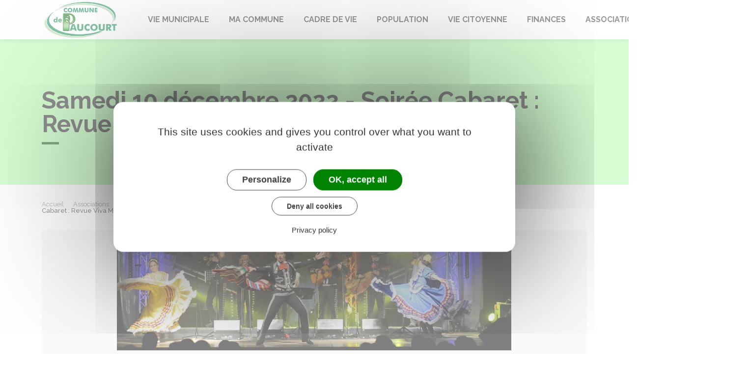

--- FILE ---
content_type: text/html; charset=UTF-8
request_url: https://www.commune-paucourt.fr/associations~/comite-des-fetes/samedi-10-decembre-2022-soiree-cabaret-revue-viva-mexico-7602
body_size: 9713
content:
<!DOCTYPE html>
<html lang="fr">
  <head>
        <meta charset="utf-8">
        <meta name="viewport" content="width=device-width, initial-scale=1">
        <meta http-equiv="X-UA-Compatible" content="IE=edge">
        <meta name="msapplication-tap-highlight" content="no">
        <meta name="msapplication-TileColor" content="#065d0b">
        <meta name="theme-color" content="#065d0b">
        
        <link rel="apple-touch-icon" sizes="180x180" href="/www/clients/paucourt/favicons/favicon-180x180.png">
        <link rel="icon" sizes="192x192" href="/www/clients/paucourt/favicons/favicon-192x192.png">
        <link rel="icon" sizes="32x32" href="/www/clients/paucourt/favicons/favicon-32x32.png">
        <link rel="icon" sizes="16x16" href="/www/clients/paucourt/favicons/favicon-16x16.png">
        <link rel="manifest" href="/www/clients/paucourt/favicons/manifest.json">
        <link rel="search" type="application/opensearchdescription+xml" title="Paucourt" href="/www/clients/paucourt/opensearch.xml">
    
        <link href="https://fonts.googleapis.com/css?family=Raleway:400,500,700,800" rel="stylesheet">
        <link id="mainstyles" rel="stylesheet" href="https://www.commune-paucourt.fr/css/ibiza/paucourt?v=2.2.1">
    
        <link href="/www/fontawesome7/css/all.min.css" rel="stylesheet">
    
                <link rel="canonical" href="https://www.commune-paucourt.fr/associations~/comite-des-fetes/retour-en-images-de-l-annee-2022/samedi-10-decembre-2022-soiree-cabaret-revue-viva-mexico-7602">
    
        <title>Samedi 10 décembre 2022 - Soirée Cabaret : Revue Viva Mexico | Paucourt (Loiret) | Site officiel</title>
    
        <link rel="alternate" type="application/rss+xml" title="Actualités" href="https://www.commune-paucourt.fr/feed/actualites">
        <link rel="alternate" type="application/rss+xml" title="Agenda" href="https://www.commune-paucourt.fr/feed/agenda">
    
        <meta name="description" content="Soirée Cabaret avec le Mariachi Valdès - Revue Viva Mexico">
    
        <meta name="DC.creator" content="Paucourt">
        <meta name="DC.publisher" content="Paucourt">
        <meta name="timestamp" content="1665174329">
    
        <!--<meta name="keywords" content="{metaKeywords}">-->
    
        <meta name="DC.description" lang="Fr" content="Soirée Cabaret avec le Mariachi Valdès - Revue Viva Mexico">
        <meta property="og:title" content="Samedi 10 décembre 2022 - Soirée Cabaret : Revue Viva Mexico | Paucourt (Loiret) | Site officiel">
        <meta property="og:type" content="article"/>
        <meta property="og:description" content="Soirée Cabaret avec le Mariachi Valdès - Revue Viva Mexico">
        <meta property="og:site_name" content="Paucourt">
    
        <meta name="twitter:card" value="summary_large_image">
        <meta name="twitter:title" content="Samedi 10 décembre 2022 - Soirée Cabaret : Revue Viva Mexico | Paucourt (Loiret) | Site officiel">
        <meta name="twitter:description" content="Soirée Cabaret avec le Mariachi Valdès - Revue Viva Mexico">        
        <meta property="og:image" content="https://www.commune-paucourt.fr/paucourt/images/mariachi-valdes_1.png"/>
        <meta property="twitter:image:src" content="https://www.commune-paucourt.fr/paucourt/images/mariachi-valdes_1.png"/>       
    
            <script type="text/javascript">
                var tarteaucitronForceCDN = window.location.protocol + '//' + window.location.host + '/www/tarteaucitron/';
            </script>
            <script type="text/javascript" src="/www/tarteaucitron/tarteaucitron.min.js"></script>
            <script type="text/javascript">
            window.addEventListener("tac.open_alert", function() {
                $("#tarteaucitronPersonalize2").focus();
            });
            tarteaucitron.init({
                "privacyUrl": "/informations-legales/mentions-legales-5228",
                "hashtag": "#tarteaucitron", /* Ouverture automatique du panel avec le hashtag */
                "highPrivacy": true, /* désactiver le consentement implicite (en naviguant) ? */
                "DenyAllCta" : true, /* Show the deny all button */
                "AcceptAllCta" : true, /* Show the accept all button when highPrivacy on */
                "orientation": "middle", /* le bandeau doit être en haut (top) ou en bas (bottom) ? */
                "showIcon": false, /* Show cookie icon to manage cookies */
                "adblocker": false, /* Afficher un message si un adblocker est détecté */
                "showAlertSmall": false, /* afficher le petit bandeau en bas à droite ? */
                "cookieslist": true, /* Afficher la liste des cookies installés ? */
                "moreInfoLink": false, /* Show more info link */
                "useExternalCss": true, /* If false, the tarteaucitron.css file will be loaded */
                "removeCredit": true, /* supprimer le lien vers la source ? */
                "readmoreLink": "", /* Change the default readmore link pointing to tarteaucitron.io */
                "mandatory": true /* Show a message about mandatory cookies */
            });
            tarteaucitron.job = tarteaucitron.job || [];
    
    
    
            (tarteaucitron.job = tarteaucitron.job || []).push('vimeo');
            (tarteaucitron.job = tarteaucitron.job || []).push('youtube');
            (tarteaucitron.job = tarteaucitron.job || []).push('dailymotion');
            </script>
    
            <script src="https://www.gstatic.com/firebasejs/10.7.0/firebase-app-compat.js"></script>
            <script src="https://www.gstatic.com/firebasejs/10.7.0/firebase-messaging-compat.js"></script>
            <script type="text/javascript">
                // Initialize the Firebase app in the service worker by passing the configuration object
                firebase.initializeApp({
                  apiKey: "AIzaSyDSwZ9nI_iO6fP9i7Er2NfjA9ZV_hirlfU",
                  authDomain: "sempleo-405fc.firebaseapp.com",
                  projectId: "sempleo-405fc",
                  storageBucket: "sempleo-405fc.appspot.com",
                  messagingSenderId: "1013698462206",
                  appId: "1:1013698462206:web:a69985308d45ce83e940af"
                });
            </script>
      </head>
  <body data-spy="scroll" data-target="#page-chapters" data-offset="10">
    <span id="siteTop"></span>
    <header role="banner">
      <nav class="navbar navbar-expand-lg navbar-light" aria-label="Menu principal" id="siteTop">
        <div class="container">
          <a class="navbar-brand p-0" href="/" title="retour à la page d'accueil">
              <img src="https://www.commune-paucourt.fr/paucourt/images/paucourt-logo-mo.jpg" class="logo" alt="Paucourt - Logo" title="Paucourt"><span class="sr-only">Paucourt</span>
          </a>
          <button class="navbar-toggler" type="button" data-toggle="collapse" data-target="#navbarNavDropdown" aria-controls="navbarNavDropdown" aria-expanded="false" aria-label="Toggle navigation">
            <i class="fas fa-bars"></i>
          </button>
    
          <div class="collapse navbar-collapse" id="navbarNavDropdown">
            <ul class="navbar-nav">
              <li class="nav-item dropdown">
                <a class="nav-link dropdown-toggle" href="#" id="menu-1368" data-toggle="dropdown" aria-haspopup="true" aria-expanded="false" title="Afficher les sous-rubriques à partir de cette page">
                Vie municipale<span class="fas fa-chevron-right" aria-hidden="true"></span>
                </a>
                <div class="dropdown-menu" aria-labelledby="menu-1368">
                  <div class="container">
    
                    <div class="item-flex">
                      <a class="dropdown-item" href="/vie-municipale/le-conseil-municipal-5133" title="Aller vers la page">Le conseil municipal</a>
                    </div>
                    <div class="item-flex">
                      <a class="dropdown-item" href="/elus" title="Aller vers la page">Annuaire des élus</a>
                    </div>
                    <div class="item-flex">
                      <a class="dropdown-item" href="/vie-municipale/affichage-legal-12229" title="Aller vers la page">Affichage légal</a>
                      <ul class="navbar-nav-child">
                        <li class="nav-item-child">
                          <a class="nav-item-child-item" href="/vie-municipale/affichage-legal/agglomeration-montargoise-et-rives-du-loing-12580" title="Aller vers la page">Agglomération montargoise et rives du Loing</a>
                        </li>
                        <li class="nav-item-child">
                          <a class="nav-item-child-item" href="/vie-municipale/affichage-legal/autres-administrations-12558" title="Aller vers la page">Autres administrations</a>
                        </li>
                        <li class="nav-item-child">
                          <a class="nav-item-child-item" href="/vie-municipale/affichage-legal/municipal-12552" title="Aller vers la page">Municipal</a>
                        </li>
                      </ul>
                    </div>
                    <div class="item-flex">
                      <a class="dropdown-item" href="/vie-municipale/la-mairie-5134" title="Aller vers la page">La mairie</a>
                    </div>
                    <div class="item-flex">
                      <a class="dropdown-item" href="/ma-commune/vie-municipale/le-mediateur-de-la-commune-8573" title="Aller vers la page">Le médiateur de la commune</a>
                    </div>
                    <div class="item-flex">
                      <a class="dropdown-item" href="/vie-municipale/le-personnel-communal-8551" title="Aller vers la page">Le personnel communal</a>
                    </div>
                    <div class="item-flex">
                      <a class="dropdown-item" href="/ma-commune/vie-municipale/signaler-une-anomalie-6233" title="Aller vers la page">Signaler une anomalie</a>
                    </div>
    
                  </div>
                </div>
              </li>
              <li class="nav-item dropdown">
                <a class="nav-link dropdown-toggle" href="#" id="menu-1366" data-toggle="dropdown" aria-haspopup="true" aria-expanded="false" title="Afficher les sous-rubriques à partir de cette page">
                Ma commune<span class="fas fa-chevron-right" aria-hidden="true"></span>
                </a>
                <div class="dropdown-menu" aria-labelledby="menu-1366">
                  <div class="container">
    
                    <div class="item-flex">
                      <a class="dropdown-item" href="/ma-commune/vie-de-ma-commune-5125" title="Aller vers la page">Vie de ma commune</a>
                      <ul class="navbar-nav-child">
                        <li class="nav-item-child">
                          <a class="nav-item-child-item" href="/cartographie" title="Aller vers la page">Plan interactif</a>
                        </li>
                        <li class="nav-item-child">
                          <a class="nav-item-child-item" href="/agenda" title="Aller vers la page">Vos évènements</a>
                        </li>
                        <li class="nav-item-child">
                          <a class="nav-item-child-item" href="/ma-commune/vie-de-ma-commune/salle-de-la-clairiere-salle-polyvalente-5130" title="Aller vers la page">Salle de la Clairière - salle polyvalente</a>
                        </li>
                        <li class="nav-item-child">
                          <a class="nav-item-child-item" href="/ma-commune/vie-de-ma-commune/le-stade-5692" title="Aller vers la page">Le Stade</a>
                        </li>
                        <li class="nav-item-child">
                          <a class="nav-item-child-item" href="/ma-commune/vie-de-ma-commune/l-eglise-5129" title="Aller vers la page">L&#x27;Eglise</a>
                        </li>
                        <li class="nav-item-child">
                          <a class="nav-item-child-item" href="/ma-commune/vie-de-ma-commune/accueil-camping-car-8582" title="Aller vers la page">Accueil Camping-Car</a>
                        </li>
                        <li class="nav-item-child">
                          <a class="nav-item-child-item" href="/ma-commune/vie-de-ma-commune/les-temps-anciens-de-paucourt-8560" title="Aller vers la page">Les Temps Anciens de Paucourt</a>
                        </li>
                        <li class="nav-item-child">
                          <a class="nav-item-child-item" href="/ma-commune/vie-de-ma-commune/presentation-de-la-commune-8537" title="Aller vers la page">Présentation de la commune</a>
                        </li>
                      </ul>
                    </div>
                    <div class="item-flex">
                      <a class="dropdown-item" href="/ma-commune/demarches-administratives-5136" title="Aller vers la page">Démarches administratives</a>
                      <ul class="navbar-nav-child">
                        <li class="nav-item-child">
                          <a class="nav-item-child-item" href="https://www.commune-paucourt.fr/demarches" title="Aller vers la page">Démarches pour les particuliers</a>
                        </li>
                        <li class="nav-item-child">
                          <a class="nav-item-child-item" href="https://www.commune-paucourt.fr/demarches/professionnels" title="Aller vers la page">Démarches pour les entreprises</a>
                        </li>
                        <li class="nav-item-child">
                          <a class="nav-item-child-item" href="https://www.commune-paucourt.fr/demarches/associations" title="Aller vers la page">Démarches pour les associations</a>
                        </li>
                        <li class="nav-item-child">
                          <a class="nav-item-child-item" href="/ma-commune/demarches-administratives/actes-d-etat-civil-5140" title="Aller vers la page">Actes d&#x27;Etat Civil</a>
                        </li>
                        <li class="nav-item-child">
                          <a class="nav-item-child-item" href="/ma-commune/demarches-administratives/elections-5141" title="Aller vers la page">Élections</a>
                        </li>
                      </ul>
                    </div>
                    <div class="item-flex">
                      <a class="dropdown-item" href="/ma-commune/paucourt-et-son-agglomeration-8048" title="Aller vers la page">Paucourt et son agglomération</a>
                      <ul class="navbar-nav-child">
                        <li class="nav-item-child">
                          <a class="nav-item-child-item" href="/ma-commune/paucourt-et-son-agglomeration/le-smirtom-11476" title="Aller vers la page">Le SMIRTOM</a>
                        </li>
                        <li class="nav-item-child">
                          <a class="nav-item-child-item" href="/ma-commune/paucourt-et-son-agglomeration/le-siaep-de-puy-la-laude-8051" title="Aller vers la page">Le SIAEP de Puy la Laude</a>
                        </li>
                        <li class="nav-item-child">
                          <a class="nav-item-child-item" href="/ma-commune/paucourt-et-son-agglomeration/le-petr-gatinais-8052" title="Aller vers la page">Le PETR Gatinais</a>
                        </li>
                        <li class="nav-item-child">
                          <a class="nav-item-child-item" href="/ma-commune/paucourt-et-son-agglomeration/gatinais-s-il-vous-plait-site-touristique-du-gatinais-9995" title="Aller vers la page">Gâtinais s&#x27;il vous plaît - Site touristique du Gâtinais</a>
                        </li>
                      </ul>
                    </div>
                    <div class="item-flex">
                      <a class="dropdown-item" href="/ma-commune/la-maison-de-la-foret-8053" title="Aller vers la page">La Maison de la Forêt</a>
                      <ul class="navbar-nav-child">
                        <li class="nav-item-child">
                          <a class="nav-item-child-item" href="/ma-commune/la-maison-de-la-foret/presentation-de-la-maison-de-la-foret-de-l-agglomeration-montargoise-8057" title="Aller vers la page">Présentation de la Maison de la Forêt de l&#x27;Agglomération Montargoise</a>
                        </li>
                        <li class="nav-item-child">
                          <a class="nav-item-child-item" href="/ma-commune/la-maison-de-la-foret/les-animations-des-vacances-d-hiver-du-7-fevrier-au-8-mars-2026-8049" title="Aller vers la page">Les animations des vacances d&#x27;hiver du 7 février au 8 mars 2026</a>
                        </li>
                        <li class="nav-item-child">
                          <a class="nav-item-child-item" href="/ma-commune/la-maison-de-la-foret/nouvel-escape-game-expedition-libellules-12090" title="Aller vers la page">Nouvel escape game Expédition libellules</a>
                        </li>
                        <li class="nav-item-child">
                          <a class="nav-item-child-item" href="/ma-commune/la-maison-de-la-foret/sentiers-thematiques-8058" title="Aller vers la page">Sentiers thématiques</a>
                        </li>
                      </ul>
                    </div>
    
                  </div>
                </div>
              </li>
              <li class="nav-item dropdown">
                <a class="nav-link dropdown-toggle" href="#" id="menu-1380" data-toggle="dropdown" aria-haspopup="true" aria-expanded="false" title="Afficher les sous-rubriques à partir de cette page">
                Cadre de vie<span class="fas fa-chevron-right" aria-hidden="true"></span>
                </a>
                <div class="dropdown-menu" aria-labelledby="menu-1380">
                  <div class="container">
    
                    <div class="item-flex">
                      <a class="dropdown-item" href="/cadre-de-vie/transports-5436" title="Aller vers la page">Transports</a>
                      <ul class="navbar-nav-child">
                        <li class="nav-item-child">
                          <a class="nav-item-child-item" href="/cadre-de-vie/transports/les-transports-avec-amelys-remi-5437" title="Aller vers la page">Les Transports avec Amelys, Rémi</a>
                        </li>
                        <li class="nav-item-child">
                          <a class="nav-item-child-item" href="/cadre-de-vie/transports/transports-scolaires-5576" title="Aller vers la page">Transports scolaires</a>
                        </li>
                        <li class="nav-item-child">
                          <a class="nav-item-child-item" href="/cadre-de-vie/transports/rezo-mobicoop-une-plateforme-de-covoiturage-6234" title="Aller vers la page">Rezo Mobicoop : une plateforme de covoiturage</a>
                        </li>
                      </ul>
                    </div>
                    <div class="item-flex">
                      <a class="dropdown-item" href="/cadre-de-vie/proprete-dechets-5181" title="Aller vers la page">Propreté-déchets</a>
                      <ul class="navbar-nav-child">
                        <li class="nav-item-child">
                          <a class="nav-item-child-item" href="/cadre-de-vie/proprete-dechets/planning-des-collectes-de-dechets-5182" title="Aller vers la page">Planning des collectes de déchets</a>
                        </li>
                        <li class="nav-item-child">
                          <a class="nav-item-child-item" href="/cadre-de-vie/proprete-dechets/la-reduction-des-dechets-5183" title="Aller vers la page">La réduction des déchets</a>
                        </li>
                        <li class="nav-item-child">
                          <a class="nav-item-child-item" href="/planete-r-ressourcerie-9897" title="Aller vers la page">Planète R : Ressourcerie</a>
                        </li>
                      </ul>
                    </div>
                    <div class="item-flex">
                      <a class="dropdown-item" href="/cadre-de-vie/police-intercommunale-6260" title="Aller vers la page">Police Intercommunale</a>
                      <ul class="navbar-nav-child">
                        <li class="nav-item-child">
                          <a class="nav-item-child-item" href="/cadre-de-vie/police-intercommunale/missions-12104" title="Aller vers la page">Missions</a>
                        </li>
                        <li class="nav-item-child">
                          <a class="nav-item-child-item" href="/operation-tranquillite-vacances-otv-9903" title="Aller vers la page">Opération tranquillité vacances (OTV)</a>
                        </li>
                      </ul>
                    </div>
                    <div class="item-flex">
                      <a class="dropdown-item" href="/cadre-de-vie/vivre-a-paucourt-5185" title="Aller vers la page">Vivre à Paucourt</a>
                      <ul class="navbar-nav-child">
                        <li class="nav-item-child">
                          <a class="nav-item-child-item" href="/cadre-de-vie/vivre-a-paucourt/la-foret-5187" title="Aller vers la page">La forêt</a>
                        </li>
                        <li class="nav-item-child">
                          <a class="nav-item-child-item" href="/cadre-de-vie/vivre-a-paucourt/maintenir-l-equilibre-entre-la-foret-et-les-grands-animaux-l-onf-communique-13019" title="Aller vers la page">Maintenir l’équilibre entre la forêt et les grands animaux : l&#x27;ONF communique</a>
                        </li>
                        <li class="nav-item-child">
                          <a class="nav-item-child-item" href="/cadre-de-vie/vivre-a-paucourt/energie-eau-5186" title="Aller vers la page">Énergie-Eau</a>
                        </li>
                        <li class="nav-item-child">
                          <a class="nav-item-child-item" href="/cadre-de-vie/vivre-a-paucourt/antenne-relais-a-paucourt-5200" title="Aller vers la page">Antenne relais à Paucourt</a>
                        </li>
                        <li class="nav-item-child">
                          <a class="nav-item-child-item" href="/cadre-de-vie/vivre-a-paucourt/reco-sante-un-outil-numerique-au-service-des-citoyens-11486" title="Aller vers la page">Reco Santé : un outil numérique au service des citoyens...</a>
                        </li>
                      </ul>
                    </div>
                    <div class="item-flex">
                      <a class="dropdown-item" href="/cadre-de-vie/urbanisme-reglementaire-5191" title="Aller vers la page">Urbanisme Règlementaire</a>
                      <ul class="navbar-nav-child">
                        <li class="nav-item-child">
                          <a class="nav-item-child-item" href="/cadre-de-vie/urbanisme-reglementaire/zones-d-acceleration-de-la-production-d-energie-renouvelable-zaenr-10713" title="Aller vers la page">Zones d&#x27;accélération de la production d&#x27;énergie renouvelable (ZAEnR)</a>
                        </li>
                        <li class="nav-item-child">
                          <a class="nav-item-child-item" href="/cadre-de-vie/urbanisme-reglementaire/demarches-d-urbanisme-5192" title="Aller vers la page">Démarches d&#x27;urbanisme</a>
                        </li>
                        <li class="nav-item-child">
                          <a class="nav-item-child-item" href="/cadre-de-vie/urbanisme-reglementaire/plan-local-d-urbanisme-5193" title="Aller vers la page">Plan local d&#x27;urbanisme</a>
                        </li>
                      </ul>
                    </div>
                    <div class="item-flex">
                      <a class="dropdown-item" href="/cadre-de-vie/commerces-5194" title="Aller vers la page">Commerces</a>
                      <ul class="navbar-nav-child">
                        <li class="nav-item-child">
                          <a class="nav-item-child-item" href="/cadre-de-vie/commerces/les-commercants-qui-exercent-a-paucourt-5196" title="Aller vers la page">Les commerçants qui exercent à Paucourt</a>
                        </li>
                      </ul>
                    </div>
                    <div class="item-flex">
                      <a class="dropdown-item" href="/cadre-de-vie/cadre-de-vie-regles-de-bon-voisinage-5198" title="Aller vers la page">Cadre de vie, Règles de bon voisinage</a>
                      <ul class="navbar-nav-child">
                        <li class="nav-item-child">
                          <a class="nav-item-child-item" href="/cadre-de-vie/cadre-de-vie-regles-de-bon-voisinage/prevention-du-bruit-5199" title="Aller vers la page">Prévention du bruit</a>
                        </li>
                        <li class="nav-item-child">
                          <a class="nav-item-child-item" href="/balayage-et-entretien-des-trottoirs-et-caniveaux-6238" title="Aller vers la page">Balayage et entretien des trottoirs et caniveaux</a>
                        </li>
                        <li class="nav-item-child">
                          <a class="nav-item-child-item" href="/cadre-de-vie/cadre-de-vie-regles-de-bon-voisinage/haies-6239" title="Aller vers la page">Haies</a>
                        </li>
                        <li class="nav-item-child">
                          <a class="nav-item-child-item" href="/cadre-de-vie/cadre-de-vie-regles-de-bon-voisinage/feux-6240" title="Aller vers la page">Feux</a>
                        </li>
                        <li class="nav-item-child">
                          <a class="nav-item-child-item" href="/cadre-de-vie/cadre-de-vie-regles-de-bon-voisinage/animaux-de-compagnie-11507" title="Aller vers la page">Animaux de compagnie</a>
                        </li>
                        <li class="nav-item-child">
                          <a class="nav-item-child-item" href="/contacts/signaler-une-anomalie-6236" title="Aller vers la page">Signaler une anomalie</a>
                        </li>
                      </ul>
                    </div>
                    <div class="item-flex">
                      <a class="dropdown-item" href="/cadre-de-vie/travaux-5697" title="Aller vers la page">Travaux</a>
                      <ul class="navbar-nav-child">
                        <li class="nav-item-child">
                          <a class="nav-item-child-item" href="/cadre-de-vie/travaux/la-commission-cadre-de-vie-8578" title="Aller vers la page">La commission Cadre de Vie</a>
                        </li>
                        <li class="nav-item-child">
                          <a class="nav-item-child-item" href="/cadre-de-vie/travaux/travaux-de-l-annee-en-cours-13063" title="Aller vers la page">Travaux de l&#x27;année en cours</a>
                        </li>
                        <li class="nav-item-child">
                          <a class="nav-item-child-item" href="/cadre-de-vie/travaux/realisations-des-dernieres-annees-11512" title="Aller vers la page">Réalisations des dernières années</a>
                        </li>
                      </ul>
                    </div>
    
                  </div>
                </div>
              </li>
              <li class="nav-item dropdown">
                <a class="nav-link dropdown-toggle" href="#" id="menu-1375" data-toggle="dropdown" aria-haspopup="true" aria-expanded="false" title="Afficher les sous-rubriques à partir de cette page">
                Population<span class="fas fa-chevron-right" aria-hidden="true"></span>
                </a>
                <div class="dropdown-menu" aria-labelledby="menu-1375">
                  <div class="container">
    
                    <div class="item-flex">
                      <a class="dropdown-item" href="/population/la-commission-population-8572" title="Aller vers la page">La commission Population</a>
                    </div>
                    <div class="item-flex">
                      <a class="dropdown-item" href="/population/enfance-petite-enfance-5165" title="Aller vers la page">Enfance - Petite enfance</a>
                      <ul class="navbar-nav-child">
                        <li class="nav-item-child">
                          <a class="nav-item-child-item" href="/population/enfance-petite-enfance/modes-de-garde-et-aides-5166" title="Aller vers la page">Modes de garde et aides</a>
                        </li>
                        <li class="nav-item-child">
                          <a class="nav-item-child-item" href="/population/enfance-petite-enfance/la-protection-maternelle-et-infantile-pmi-5167" title="Aller vers la page">La protection maternelle et infantile (PMI)</a>
                        </li>
                        <li class="nav-item-child">
                          <a class="nav-item-child-item" href="/population/enfance-petite-enfance/les-accueils-de-loisirs-alsh-5224" title="Aller vers la page">Les accueils de loisirs (ALSH)</a>
                        </li>
                      </ul>
                    </div>
                    <div class="item-flex">
                      <a class="dropdown-item" href="/population/l-ecole-5169" title="Aller vers la page">L&#x27;Ecole</a>
                      <ul class="navbar-nav-child">
                        <li class="nav-item-child">
                          <a class="nav-item-child-item" href="/population/l-ecole/s-inscrire-a-l-ecole-5170" title="Aller vers la page">S&#x27;inscrire à l&#x27;école</a>
                        </li>
                        <li class="nav-item-child">
                          <a class="nav-item-child-item" href="/population/l-ecole/restauration-scolaire-5171" title="Aller vers la page">Restauration scolaire</a>
                        </li>
                        <li class="nav-item-child">
                          <a class="nav-item-child-item" href="/population/l-ecole/accueil-periscolaire-du-matin-et-du-soir-5172" title="Aller vers la page">Accueil périscolaire du matin et du soir</a>
                        </li>
                        <li class="nav-item-child">
                          <a class="nav-item-child-item" href="/population/l-ecole/effectif-et-organisation-pedagogique-5173" title="Aller vers la page">Effectif et organisation pédagogique</a>
                        </li>
                        <li class="nav-item-child">
                          <a class="nav-item-child-item" href="/population/l-ecole/scolarite-5221" title="Aller vers la page">Scolarité</a>
                        </li>
                      </ul>
                    </div>
                    <div class="item-flex">
                      <a class="dropdown-item" href="/population/informations-pour-les-ados-5174" title="Aller vers la page">Informations pour les ados</a>
                      <ul class="navbar-nav-child">
                        <li class="nav-item-child">
                          <a class="nav-item-child-item" href="/population/informations-pour-les-ados/yeps-aide-pour-les-15-et-25-ans-6251" title="Aller vers la page">YEPS : aide pour les 15 et 25 ans</a>
                        </li>
                        <li class="nav-item-child">
                          <a class="nav-item-child-item" href="/population/informations-pour-les-ados/mdj-12-25-ans-montargis-6248" title="Aller vers la page">MDJ 12-25 ans Montargis</a>
                        </li>
                        <li class="nav-item-child">
                          <a class="nav-item-child-item" href="/population/informations-pour-les-ados/centre-d-information-et-d-orientation-6250" title="Aller vers la page">Centre d&#x27;Information et d&#x27;orientation</a>
                        </li>
                        <li class="nav-item-child">
                          <a class="nav-item-child-item" href="/population/informations-pour-les-ados/mission-locale-pour-l-emploi-6249" title="Aller vers la page">Mission Locale pour l&#x27;Emploi</a>
                        </li>
                      </ul>
                    </div>
                    <div class="item-flex">
                      <a class="dropdown-item" href="/population/formation-et-emploi-11904" title="Aller vers la page">Formation et Emploi</a>
                      <ul class="navbar-nav-child">
                        <li class="nav-item-child">
                          <a class="nav-item-child-item" href="/population/emploi-et-formation/le-campus-connecte-de-l-agglomeration-montargoise-11905" title="Aller vers la page">Le Campus Connecté de l&#x27;agglomération Montargoise</a>
                        </li>
                        <li class="nav-item-child">
                          <a class="nav-item-child-item" href="/population/emploi-et-formation/recrutement-d-un-animateur-trice-ecologie-industrielle-et-territoriale-11906" title="Aller vers la page">Recrutement d&#x27;un animateur-trice Ecologie Industrielle et Territoriale</a>
                        </li>
                      </ul>
                    </div>
                    <div class="item-flex">
                      <a class="dropdown-item" href="/population/informations-pour-nos-seniors-5177" title="Aller vers la page">Informations pour nos seniors</a>
                      <ul class="navbar-nav-child">
                        <li class="nav-item-child">
                          <a class="nav-item-child-item" href="/population/informations-pour-nos-seniors/retraite-et-loisirs-seniors-5179" title="Aller vers la page">Retraite et Loisirs seniors</a>
                        </li>
                        <li class="nav-item-child">
                          <a class="nav-item-child-item" href="/population/informations-pour-nos-seniors/accueil-et-lieux-de-vie-pour-seniors-5178" title="Aller vers la page">Accueil et Lieux de vie pour seniors</a>
                        </li>
                        <li class="nav-item-child">
                          <a class="nav-item-child-item" href="/population/informations-pour-nos-seniors/canicule-salle-rafraichie-et-personnes-de-plus-de-65-ans-6252" title="Aller vers la page">Canicule, salle rafraichie et personnes de plus de 65 ans</a>
                        </li>
                      </ul>
                    </div>
                    <div class="item-flex">
                      <a class="dropdown-item" href="/population/le-ccas-5160" title="Aller vers la page">Le CCAS</a>
                      <ul class="navbar-nav-child">
                        <li class="nav-item-child">
                          <a class="nav-item-child-item" href="/population/le-ccas/composition-et-missions-5161" title="Aller vers la page">Composition et missions</a>
                        </li>
                        <li class="nav-item-child">
                          <a class="nav-item-child-item" href="/population/le-ccas/actions-du-ccas-5162" title="Aller vers la page">Actions du CCAS</a>
                        </li>
                        <li class="nav-item-child">
                          <a class="nav-item-child-item" href="/population/le-ccas/organismes-et-informations-utiles-6253" title="Aller vers la page">Organismes et informations utiles</a>
                        </li>
                      </ul>
                    </div>
                    <div class="item-flex">
                      <a class="dropdown-item" href="/population/organismes-et-informations-utiles-5152" title="Aller vers la page">Organismes et Informations Utiles</a>
                      <ul class="navbar-nav-child">
                        <li class="nav-item-child">
                          <a class="nav-item-child-item" href="/population/organismes-et-informations-utiles/organismes-et-aides-8069" title="Aller vers la page">Organismes et aides</a>
                        </li>
                        <li class="nav-item-child">
                          <a class="nav-item-child-item" href="/population/organismes-et-informations-utiles/sante-et-soins-non-programmes-8833" title="Aller vers la page">Santé et Soins Non Programmés</a>
                        </li>
                      </ul>
                    </div>
    
                  </div>
                </div>
              </li>
              <li class="nav-item dropdown">
                <a class="nav-link dropdown-toggle" href="#" id="menu-1387" data-toggle="dropdown" aria-haspopup="true" aria-expanded="false" title="Afficher les sous-rubriques à partir de cette page">
                Vie Citoyenne<span class="fas fa-chevron-right" aria-hidden="true"></span>
                </a>
                <div class="dropdown-menu" aria-labelledby="menu-1387">
                  <div class="container">
    
                    <div class="item-flex">
                      <a class="dropdown-item" href="https://www.commune-paucourt.fr/agenda" target="_blank" title="Aller vers la page">L&#x27;agenda de la commune</a>
                    </div>
                    <div class="item-flex">
                      <a class="dropdown-item" href="/vie-citoyenne/la-commission-vie-citoyenne-8571" title="Aller vers la page">La commission Vie Citoyenne</a>
                    </div>
                    <div class="item-flex">
                      <a class="dropdown-item" href="/vie-citoyenne/information-5698" title="Aller vers la page">Information</a>
                      <ul class="navbar-nav-child">
                        <li class="nav-item-child">
                          <a class="nav-item-child-item" href="/vie-citoyenne/information/journal-local-5135" title="Aller vers la page">Journal local</a>
                        </li>
                        <li class="nav-item-child">
                          <a class="nav-item-child-item" href="/vie-citoyenne/informations/l-application-panneau-pocket-8564" title="Aller vers la page">L&#x27;application Panneau Pocket</a>
                        </li>
                        <li class="nav-item-child">
                          <a class="nav-item-child-item" href="/vie-citoyenne/information/trouve-perdu-9470" title="Aller vers la page">Trouvé ? Perdu ?</a>
                        </li>
                      </ul>
                    </div>
                    <div class="item-flex">
                      <a class="dropdown-item" href="/vie-citoyenne/vivre-a-paucourt-5203" title="Aller vers la page">Vivre à Paucourt</a>
                      <ul class="navbar-nav-child">
                        <li class="nav-item-child">
                          <a class="nav-item-child-item" href="/associations" title="Aller vers la page">Annuaire des associations</a>
                        </li>
                        <li class="nav-item-child">
                          <a class="nav-item-child-item" href="/vie-citoyenne/vivre-a-paucourt/musique-chant-arts-plastiques-5207" title="Aller vers la page">Musique, Chant, Arts plastiques...</a>
                        </li>
                        <li class="nav-item-child">
                          <a class="nav-item-child-item" href="/vie-citoyenne/vivre-a-paucourt/sport-5213" title="Aller vers la page">Sport</a>
                        </li>
                        <li class="nav-item-child">
                          <a class="nav-item-child-item" href="/vie-citoyenne/vivre-a-paucourt/animations-du-village-6731" title="Aller vers la page">Animations du village</a>
                        </li>
                      </ul>
                    </div>
    
                  </div>
                </div>
              </li>
              <li class="nav-item dropdown">
                <a class="nav-link dropdown-toggle" href="#" id="menu-1674" data-toggle="dropdown" aria-haspopup="true" aria-expanded="false" title="Afficher les sous-rubriques à partir de cette page">
                Finances<span class="fas fa-chevron-right" aria-hidden="true"></span>
                </a>
                <div class="dropdown-menu" aria-labelledby="menu-1674">
                  <div class="container">
    
                    <div class="item-flex">
                      <a class="dropdown-item" href="/finances/la-commission-finances-8570" title="Aller vers la page">La commission Finances</a>
                    </div>
                    <div class="item-flex">
                      <a class="dropdown-item" href="/finances/fonctionnement-du-budget-communal-6755" title="Aller vers la page">Fonctionnement du budget communal</a>
                    </div>
                    <div class="item-flex">
                      <a class="dropdown-item" href="/finances/les-dernieres-annees-11510" title="Aller vers la page">Les dernières années</a>
                      <ul class="navbar-nav-child">
                        <li class="nav-item-child">
                          <a class="nav-item-child-item" href="/finances/les-dernieres-annees/budget-2024-13062" title="Aller vers la page">Budget 2024</a>
                        </li>
                        <li class="nav-item-child">
                          <a class="nav-item-child-item" href="/finances/les-dernieres-annees/budget-2023-11511" title="Aller vers la page">Budget 2023</a>
                        </li>
                        <li class="nav-item-child">
                          <a class="nav-item-child-item" href="/finances/les-dernieres-annees/budget-2022-6876" title="Aller vers la page">Budget 2022</a>
                        </li>
                        <li class="nav-item-child">
                          <a class="nav-item-child-item" href="/finances/quelques-chiffres/budget-2021-6754" title="Aller vers la page">Budget 2021</a>
                        </li>
                      </ul>
                    </div>
    
                  </div>
                </div>
              </li>
              <li class="nav-item dropdown">
                <a class="nav-link dropdown-toggle" href="#" id="menu-1519" data-toggle="dropdown" aria-haspopup="true" aria-expanded="false" title="Afficher les sous-rubriques à partir de cette page">
                Associations<span class="fas fa-chevron-right" aria-hidden="true"></span>
                </a>
                <div class="dropdown-menu" aria-labelledby="menu-1519">
                  <div class="container">
    
                    <div class="item-flex">
                      <a class="dropdown-item" href="/associations~/participer-a-la-vie-associative-6261" title="Aller vers la page">Participer à la vie associative</a>
                    </div>
                    <div class="item-flex">
                      <a class="dropdown-item" href="/associations" title="Aller vers la page">Annuaire des associations</a>
                    </div>
                    <div class="item-flex">
                      <a class="dropdown-item" href="/associations~/amicale-des-parents-d-eleves-6227" title="Aller vers la page">Amicale des Parents d&#x27;Elèves</a>
                      <ul class="navbar-nav-child">
                        <li class="nav-item-child">
                          <a class="nav-item-child-item" href="/associations~/amicale-des-parents-d-eleves/des-activites-au-profit-des-enfants-6728" title="Aller vers la page">Des activités au profit des enfants</a>
                        </li>
                        <li class="nav-item-child">
                          <a class="nav-item-child-item" href="/associations~/amicale-des-parents-d-eleves/le-programme-propose-par-l-ape-9345" title="Aller vers la page">Le programme proposé par l&#x27;APE</a>
                        </li>
                      </ul>
                    </div>
                    <div class="item-flex">
                      <a class="dropdown-item" href="/associations~/association-montargoise-de-la-sclerose-en-plaques-lamsep-6827" title="Aller vers la page">Association Montargoise de la Sclérose en Plaques -LAMSEP-</a>
                      <ul class="navbar-nav-child">
                        <li class="nav-item-child">
                          <a class="nav-item-child-item" href="https://www.commune-paucourt.fr/associations/lamsep-972" target="_blank" title="Aller vers la page">Présentation de LAMSEP</a>
                        </li>
                        <li class="nav-item-child">
                          <a class="nav-item-child-item" href="/associations~/association-montargoise-de-la-sclerose-en-plaques-lamsep/partager-nos-projets-9217" title="Aller vers la page">Partager nos projets</a>
                        </li>
                        <li class="nav-item-child">
                          <a class="nav-item-child-item" href="/associations~/association-montargoise-de-la-sclerose-en-plaques-lamsep/contacter-lamsep-9231" title="Aller vers la page">Contacter LAMSEP</a>
                        </li>
                      </ul>
                    </div>
                    <div class="item-flex">
                      <a class="dropdown-item" href="/associations~/association-paucourtoise-d-activites-musicales-apam-6109" title="Aller vers la page">Association Paucourtoise d&#x27;Activités Musicales - APAM</a>
                      <ul class="navbar-nav-child">
                        <li class="nav-item-child">
                          <a class="nav-item-child-item" href="/associations~/association-paucourtoise-d-activites-musicales-apam/activites-culturelles-pour-tous-6105" title="Aller vers la page">Activités Culturelles pour Tous</a>
                        </li>
                        <li class="nav-item-child">
                          <a class="nav-item-child-item" href="/associations~/association-paucourtoise-d-activites-musicales-apam/inscriptions-apam-6110" title="Aller vers la page">Inscriptions APAM</a>
                        </li>
                        <li class="nav-item-child">
                          <a class="nav-item-child-item" href="/associations~/association-paucourtoise-d-activites-musicales-apam/mieux-connaitre-l-apam-contact-6108" title="Aller vers la page">Mieux connaitre l’APAM - Contact</a>
                        </li>
                      </ul>
                    </div>
                    <div class="item-flex">
                      <a class="dropdown-item" href="/associations~/association-pour-la-promotion-des-activites-forestieres-a-p-a-f-6229" title="Aller vers la page">Association pour la Promotion des Activités Forestières - A.P.A.F.</a>
                      <ul class="navbar-nav-child">
                        <li class="nav-item-child">
                          <a class="nav-item-child-item" href="/associations~/association-pour-la-promotion-des-activites-forestieres-a-p-a-f/presentation-de-l-apaf-contactez-l-apaf-8808" title="Aller vers la page">Présentation de l&#x27;APAF- contactez l&#x27;APAF</a>
                        </li>
                        <li class="nav-item-child">
                          <a class="nav-item-child-item" href="/associations~/association-pour-la-promotion-des-activites-forestieres-a-p-a-f/historique-de-l-apaf-9395" title="Aller vers la page">Historique de l&#x27;APAF</a>
                        </li>
                        <li class="nav-item-child">
                          <a class="nav-item-child-item" href="/associations~/association-pour-la-promotion-des-activites-forestieres-a-p-a-f/assemblee-generale-partager-nos-projets-13053" title="Aller vers la page">Assemblée Générale - Partager nos projets !</a>
                        </li>
                        <li class="nav-item-child">
                          <a class="nav-item-child-item" href="/associations~/association-pour-la-promotion-des-activites-forestieres-a-p-a-f/fete-de-la-foret-du-10-septembre-2023-8807" title="Aller vers la page">Fête de la Forêt du 10 septembre 2023</a>
                        </li>
                      </ul>
                    </div>
                    <div class="item-flex">
                      <a class="dropdown-item" href="/associations~/football-sports-et-loisirs-6224" title="Aller vers la page">Football-Sports et Loisirs</a>
                      <ul class="navbar-nav-child">
                        <li class="nav-item-child">
                          <a class="nav-item-child-item" href="/associations~/football-sports-et-loisirs/reprise-des-entrainements-pour-les-enfants-11908" title="Aller vers la page">Reprise des entrainements pour les enfants</a>
                        </li>
                        <li class="nav-item-child">
                          <a class="nav-item-child-item" href="/associations~/football-sports-et-loisirs/les-adultes-au-football-sl-paucourt-11916" title="Aller vers la page">Les adultes au Football SL PAUCOURT</a>
                        </li>
                      </ul>
                    </div>
                    <div class="item-flex">
                      <a class="dropdown-item" href="/associations~/judo-club-de-paucourt-6223" title="Aller vers la page">Judo Club de Paucourt</a>
                      <ul class="navbar-nav-child">
                        <li class="nav-item-child">
                          <a class="nav-item-child-item" href="/associations~/judo-club-de-paucourt/judo-jujitsu-taiso-chanbara-6255" title="Aller vers la page">Judo - Jujitsu - Taïso - Chanbara</a>
                        </li>
                        <li class="nav-item-child">
                          <a class="nav-item-child-item" href="/associations~/judo-club-de-paucourt/inscriptions-jcp-6254" title="Aller vers la page">Inscriptions JCP</a>
                        </li>
                        <li class="nav-item-child">
                          <a class="nav-item-child-item" href="/associations~/judo-club-de-paucourt/en-savoir-plus-contact-6256" title="Aller vers la page">En savoir plus - Contact</a>
                        </li>
                      </ul>
                    </div>
                    <div class="item-flex">
                      <a class="dropdown-item" href="/associations~/sport-sante-ensemble-45-6231" title="Aller vers la page">Sport &amp; Santé, Ensemble 45</a>
                      <ul class="navbar-nav-child">
                        <li class="nav-item-child">
                          <a class="nav-item-child-item" href="/associations~/sport-sante-ensemble-45/sport-sante-ensemble-45-sante-vous-sport-change-de-nom-en-2023-et-devient-sport-sante-ensemble-45-6874" title="Aller vers la page">Sport &amp; Santé, Ensemble 45 : Santé Vous Sport change de nom en 2023 et devient Sport &amp; Santé, Ensemble 45 !</a>
                        </li>
                        <li class="nav-item-child">
                          <a class="nav-item-child-item" href="/associations~/sport-sante-ensemble-45/en-savoir-plus-contact-avec-sport-sante-ensemble-45-6875" title="Aller vers la page">En savoir plus - Contact avec Sport &amp; Santé, Ensemble 45</a>
                        </li>
                      </ul>
                    </div>
                    <div class="item-flex">
                      <a class="dropdown-item" href="/associations~/comite-des-fetes-6226" title="Aller vers la page">Comité des Fêtes</a>
                      <ul class="navbar-nav-child">
                        <li class="nav-item-child">
                          <a class="nav-item-child-item" href="/associations~/comite-des-fetes/en-savoir-plus-contact-6873" title="Aller vers la page">En savoir plus - Contact</a>
                        </li>
                        <li class="nav-item-child">
                          <a class="nav-item-child-item" href="/associations~/comite-des-fetes/activites-en-2026-13662" title="Aller vers la page">Activités en 2026</a>
                        </li>
                        <li class="nav-item-child">
                          <a class="nav-item-child-item" href="/associations~/comite-des-fetes/activites-en-2025-11902" title="Aller vers la page">Activités en 2025</a>
                        </li>
                        <li class="nav-item-child">
                          <a class="nav-item-child-item" href="/associations~/comite-des-fetes/salon-des-createurs-et-des-metiers-d-art-dimanche-16-novembre-2025-de-10h-a-18h-contact-13685" title="Aller vers la page">Salon des Créateurs et des Métiers d&#x27;Art  Dimanche 16 Novembre 2025 - De 10H à 18H  Contact</a>
                        </li>
                        <li class="nav-item-child">
                          <a class="nav-item-child-item" href="/associations~/comite-des-fetes/randonnee-hivernale-2025-12912" title="Aller vers la page">Randonnée hivernale 2025</a>
                        </li>
                        <li class="nav-item-child">
                          <a class="nav-item-child-item" href="/associations~/comite-des-fetes/retour-en-images-de-l-annee-2024-11901" title="Aller vers la page">Retour en images de l&#x27;année 2024</a>
                        </li>
                        <li class="nav-item-child">
                          <a class="nav-item-child-item" href="/associations~/comite-des-fetes/retour-en-images-sur-l-annee-2023-10094" title="Aller vers la page">Retour en images sur l&#x27;année 2023</a>
                        </li>
                        <li class="nav-item-child">
                          <a class="nav-item-child-item" href="/associations~/comite-des-fetes/retour-en-images-sur-l-annee-2022-9150" title="Aller vers la page">Retour en images sur l&#x27;année 2022</a>
                        </li>
                      </ul>
                    </div>
                    <div class="item-flex">
                      <a class="dropdown-item" href="/associations~/les-heures-claires-6228" title="Aller vers la page">Les Heures Claires</a>
                      <ul class="navbar-nav-child">
                        <li class="nav-item-child">
                          <a class="nav-item-child-item" href="/associations~/les-heures-claires/presentation-des-heures-claires-6881" title="Aller vers la page">Présentation des Heures Claires</a>
                        </li>
                        <li class="nav-item-child">
                          <a class="nav-item-child-item" href="/associations~/les-heures-claires/programme-des-heures-claires-8769" title="Aller vers la page">Programme des Heures Claires</a>
                        </li>
                      </ul>
                    </div>
                    <div class="item-flex">
                      <a class="dropdown-item" href="/associations~/d-un-point-a-l-autre-10098" title="Aller vers la page">D&#x27;un Point à L&#x27;Autre</a>
                      <ul class="navbar-nav-child">
                        <li class="nav-item-child">
                          <a class="nav-item-child-item" href="/associations~/d-un-point-a-l-autre/en-savoir-plus-contact-10099" title="Aller vers la page">En savoir plus - Contact</a>
                        </li>
                      </ul>
                    </div>
                    <div class="item-flex">
                      <a class="dropdown-item" href="/associations~/choeur-et-choristes-8826" title="Aller vers la page">Chœur et Choristes</a>
                      <ul class="navbar-nav-child">
                        <li class="nav-item-child">
                          <a class="nav-item-child-item" href="/associations~/choeur-et-choristes/selva-cantabile-8828" title="Aller vers la page">Selva Cantabile</a>
                        </li>
                        <li class="nav-item-child">
                          <a class="nav-item-child-item" href="/associations~/choeur-et-choristes/formation-musicale-8827" title="Aller vers la page">Formation musicale</a>
                        </li>
                      </ul>
                    </div>
                    <div class="item-flex">
                      <a class="dropdown-item" href="/associations~/les-amis-du-patrimoine-paucourtois-12902" title="Aller vers la page">Les Amis du Patrimoine Paucourtois</a>
                      <ul class="navbar-nav-child">
                        <li class="nav-item-child">
                          <a class="nav-item-child-item" href="/associations~/les-amis-du-patrimoine-paucourtois/les-amis-du-patrimoine-paucourtois-12903" title="Aller vers la page">Les Amis du Patrimoine Paucourtois</a>
                        </li>
                        <li class="nav-item-child">
                          <a class="nav-item-child-item" href="/associations~/les-amis-du-patrimoine-paucourtois/comment-voyez-vous-votre-village-13105" title="Aller vers la page">Comment voyez-vous votre village ?</a>
                        </li>
                        <li class="nav-item-child">
                          <a class="nav-item-child-item" href="/associations~/les-amis-du-patrimoine-paucourtois/partager-les-projets-des-amis-12921" title="Aller vers la page">Partager les projets des Amis ...</a>
                        </li>
                        <li class="nav-item-child">
                          <a class="nav-item-child-item" href="/associations~/les-amis-du-patrimoine-paucourtois/circuit-dans-le-village-14220" title="Aller vers la page">Circuit dans le village</a>
                        </li>
                      </ul>
                    </div>
                    <div class="item-flex">
                      <a class="dropdown-item" href="https://www.commune-paucourt.fr/associations/paucourt-photos-979" title="Aller vers la page">Paucourt Photos</a>
                    </div>
                    <div class="item-flex">
                      <a class="dropdown-item" href="/associations~/demi-soupir-6594" title="Aller vers la page">Demi Soupir</a>
                      <ul class="navbar-nav-child">
                        <li class="nav-item-child">
                          <a class="nav-item-child-item" href="/associations~/demi-soupir/demi-soupir-6593" title="Aller vers la page">Demi Soupir</a>
                        </li>
                      </ul>
                    </div>
                    <div class="item-flex">
                      <a class="dropdown-item" href="/associations~/tennis-club-paucourtois-9394" title="Aller vers la page">Tennis Club Paucourtois</a>
                    </div>
                    <div class="item-flex">
                      <a class="dropdown-item" href="https://www.commune-paucourt.fr/associations/treize-a-la-douzaine-977" title="Aller vers la page">Treize à la douzaine</a>
                    </div>
                    <div class="item-flex">
                      <a class="dropdown-item" href="/associations~/les-veterans-6826" title="Aller vers la page">Les Vétérans</a>
                    </div>
                    <div class="item-flex">
                      <a class="dropdown-item" href="/associations~/l-escargot-de-paucourt-6232" title="Aller vers la page">L&#x27;Escargot de Paucourt</a>
                      <ul class="navbar-nav-child">
                        <li class="nav-item-child">
                          <a class="nav-item-child-item" href="/associations~/l-escargot-de-paucourt/agir-pour-un-village-plus-ecologique-et-solidaire-7638" title="Aller vers la page">Agir pour un village plus écologique et solidaire</a>
                        </li>
                      </ul>
                    </div>
                    <div class="item-flex">
                      <a class="dropdown-item" href="/associations~/bien-en-harmonie-9433" title="Aller vers la page">BIEN en HARMONIE</a>
                      <ul class="navbar-nav-child">
                        <li class="nav-item-child">
                          <a class="nav-item-child-item" href="/associations~/bien-en-harmonie/mieux-connaitre-l-association-9435" title="Aller vers la page">Mieux connaître l&#x27;association</a>
                        </li>
                        <li class="nav-item-child">
                          <a class="nav-item-child-item" href="/associations~/bien-en-harmonie/a-propos-des-tarifs-9434" title="Aller vers la page">A propos des tarifs</a>
                        </li>
                      </ul>
                    </div>
    
                  </div>
                </div>
              </li>
              <li class="nav-item dropdown">
                <a class="nav-link dropdown-toggle" href="#" id="menu-1670" data-toggle="dropdown" aria-haspopup="true" aria-expanded="false" title="Afficher les sous-rubriques à partir de cette page">
                Contacts<span class="fas fa-chevron-right" aria-hidden="true"></span>
                </a>
                <div class="dropdown-menu" aria-labelledby="menu-1670">
                  <div class="container">
    
                    <div class="item-flex">
                      <a class="dropdown-item" href="/contacts/signaler-une-anomalie-6236" title="Aller vers la page">Signaler une anomalie</a>
                    </div>
                    <div class="item-flex">
                      <a class="dropdown-item" href="/contacts/objet-trouve-9838" title="Aller vers la page">Objet trouvé</a>
                    </div>
                    <div class="item-flex">
                      <a class="dropdown-item" href="/contacts/demande-de-rendez-vous-6590" title="Aller vers la page">Demande de rendez-vous</a>
                    </div>
                    <div class="item-flex">
                      <a class="dropdown-item" href="/contacts/se-signaler-en-marie-9148" title="Aller vers la page">Se signaler en marie</a>
                    </div>
                    <div class="item-flex">
                      <a class="dropdown-item" href="/organiser-un-evenement-13045" title="Aller vers la page">Organiser un événement</a>
                    </div>
    
                  </div>
                </div>
              </li>
            </ul>
          </div>
    
          <div class="navbar-search dropdown">
            <button class="btn btn-primary dropdown-toggle" type="button" id="dropdownSearchButton" data-toggle="dropdown" aria-haspopup="true" aria-expanded="false"><span class="sr-only">Accéder au formulaire de recherche</span><i class="fas fa-search m-0" aria-hidden="true"></i></button>
            <form action="/rechercher" class="form-inline dropdown-menu m-0" aria-labelledby="dropdownSearchButton">
              <div class="container">
                <input type="search" name="words" class="form-control mr-sm-2" placeholder="Rechercher..." aria-label="Rechercher..." value="" required="required">
                <button class="btn btn-primary m-0 p-0" type="submit"><span class="sr-only">Lancer la recherche</span><i class="fas fa-search" aria-hidden="true"></i></button>
              </div>
            </form>
            <button type="button" class="close" aria-label="Close" data-toggle="dropdown" aria-expanded="false"><span class="sr-only">Fermer le formulaire de recherche</span><i class="fal fa-times" aria-hidden="true"></i></button>
          </div>
    
    
        </div>
      </nav>
    </header>
    <div class="modal fade" tabindex="-1" role="dialog" id="login-box">
      <div class="modal-dialog" role="document">
        <div class="modal-content">
          <div class="modal-header">
            <h1 class="modal-title">Connectez-vous</h1>
            <button type="button" class="close" data-dismiss="modal" aria-label="Close">
              <span aria-hidden="true">&times;</span>
            </button>
          </div>
          <form id="login-form">
          <div class="modal-body">
              <div class="form-group row">
                <label for="loginemail" class="col-sm-4">Email</label>
                <div class="col-sm-8">
                  <input type="email" name="login" class="form-control" id="loginemail" placeholder="mon email">
                </div>
              </div>
              <div class="form-group row">
                <label for="loginpassword" class="col-sm-4">Mot de passe</label>
                <div class="col-sm-8">
                  <input type="password" name="password" class="form-control" id="loginpassword" placeholder="mon mot de passe">
                </div>
              </div>
              <div class="row login-message d-none">
                <div class="col text-danger"></div>
              </div>
          </div>
          <div class="modal-footer">
            <button type="submit" class="btn btn-primary">Connexion</button>
          </div>
          </form>
        </div>
      </div>
    </div>    <main class="page">
      
    	
    	<header class="header">
    	<div class="header-title">
    	  <div class="container">
    	    <h1>Samedi 10 décembre 2022 - Soirée Cabaret : Revue Viva Mexico</h1>
    	  </div>
    	</div>
    	<div class="container">
    	  <div class="row">
    	    <div class="col-md-8">
    	      <div class="breadcrumbs">
      	<a href="/" class="root">Accueil</a>
          <span class="fas fa-angle-right" aria-hidden="true"></span><a href="/associations~-5699" class="link">Associations</a>
          <span class="fas fa-angle-right" aria-hidden="true"></span><a href="/associations~/comite-des-fetes-6226" class="link">Comité des Fêtes</a>
          <span class="fas fa-angle-right" aria-hidden="true"></span><a href="/associations~/comite-des-fetes/retour-en-images-sur-l-annee-2022-9150" class="link">Retour en images sur l&#x27;année 2022</a>
          <span class="fas fa-angle-right" aria-hidden="true"></span><span class="link">Samedi 10 décembre 2022 - Soirée Cabaret : Revue Viva Mexico</span>
      </div>    </div>
    	    <div class="col-md-4">
    			<p class="sharing-tools text-right m-0">
    				<span>Partager</span>
    	      <a href="https://www.facebook.com/share.php?u=https://www.commune-paucourt.fr/associations~/comite-des-fetes/retour-en-images-de-l-annee-2022/samedi-10-decembre-2022-soiree-cabaret-revue-viva-mexico-7602" target="_blank" class="fab fa-facebook-f ml-3" title="Cliquer pour partager cette page sur Facebook"><span class="sr-only">Partager sur Facebook</span></a>
    	      <a href="https://x.com/share?status=https://www.commune-paucourt.fr/associations~/comite-des-fetes/retour-en-images-de-l-annee-2022/samedi-10-decembre-2022-soiree-cabaret-revue-viva-mexico-7602" target="_blank" class="fa-brands fa-x-twitter ml-3" title="Cliquer pour partager cette page sur X - Twitter"><span class="sr-only">Partager sur X - Twitter</span></a>
    	      <a href="https://www.linkedin.com/shareArticle?mini=true&amp;url=https://www.commune-paucourt.fr/associations~/comite-des-fetes/retour-en-images-de-l-annee-2022/samedi-10-decembre-2022-soiree-cabaret-revue-viva-mexico-7602" target="_blank" class="fa-brands fa-linkedin-in ml-3" title="Cliquer pour partager cette page sur Linkedin" rel="noopener"><span class="sr-only">Partager sur Linkedin</span></a>
    	      <a href="mailto:?subject=Paucourt : samedi-10-decembre-2022-soiree-cabaret-revue-viva-mexico&body=https://www.commune-paucourt.fr/associations~/comite-des-fetes/retour-en-images-de-l-annee-2022/samedi-10-decembre-2022-soiree-cabaret-revue-viva-mexico-7602" target="_blank" class="far fa-envelope ml-3" title="Cliquer pour partager cette page par email"><span class="sr-only">Partager par email</span></a>
    			</p>
    	    </div>
    	  </div>
    	</div>
    	</header>
    	
      <div class="container">

        <div class="row">
          <div class="col">
    
                        <figure class="image-container mb-5 wide">
                          <img src="https://www.commune-paucourt.fr/paucourt/images/mariachi-valdes_1.png" class="image" alt="Mariachi Valdès - Revue Viva Mexico" alt="Mariachi Valdès - Revue Viva Mexico">
                          <figcaption class="description">Mariachi Valdès - Revue Viva Mexico</figcaption>
                        </figure>

                <p class="lead mb-5">Soirée Cabaret avec le Mariachi Valdès - Revue Viva Mexico</p>


              
              
                        </div>


        </div>

        
        
      </div>


    </main>
  	<footer class="footer">
  	  <div class="container">
  	    <div class="row">
  	
  	      <div class="col col-contact">
  	        <h2 class="footer-title">Paucourt</h2>
  	
  	        <p>120 rue de l&#x27;Église<br/>45200 <span class="uppercase">Paucourt</span></p>
  	        <a href="tel:02 38 85 40 16" class="telephone"><span class="fas fa-phone-alt" aria-hidden="true"></span>02 38 85 40 16</a>
  	        <a href="/contacts/contactez-nous-5225" class="contact-btn mail"><span class="far fa-envelope" aria-hidden="true"></span>Contactez-nous</a>
  	
  	      </div>
  	
  	      <div class="col col-schedule">
  	        <h2 class="footer-title">Horaires de la mairie</h2>
  	        <div class="schedule">
  	          <div class="days-line">
              <span class="days">Du lundi au vendredi :</span>
              <span class="set-times"><span class="times">14h00 - 18h00</span></span>
            <span class="set-comment">(en août, les horaires habituels peuvent être modifiés.)</span>
          </div>
          <div class="days-line">
              <span class="days">Samedi : </span>
              <span class="set-times"><span class="times">09h30 - 12h00</span></span>
            <span class="set-comment">(1er et 3ème samedi du mois, sauf férié ou vacances.)</span>
          </div>
                  </div>
  	      </div>
  	
  	      <div class="col col-info">
  	        <h2 class="footer-title">Nous suivre</h2>
  	        <div class="newsletter">          
  	          <a href="/newsletter-abonnement" class="contact-btn subscription">S'abonner à la newsletter</a>
  	        </div>
  	      </div>
  	
  	    </div>
  	    <!-- Matomo Image Tracker-->
  	    <img referrerpolicy="no-referrer-when-downgrade" src="https://matomo.artifica.fr/matomo.php?idsite=8&amp;rec=1" style="border:0" alt="" />
  	    <!-- End Matomo -->
  	  </div>
  	</footer>
  	
  	<div class="copyrights">
  	  <div class="container">
  	    <div class="row">
  	      <div class="col-12 col-md-8">
  	        <span class="first-content">&copy; Paucourt 2026</span>
  	          <a href="/informations-legales/mentions-legales-5228">Mentions légales</a>
  	          <a href="/informations-legales/politique-de-confidentialite-10050">Politique de confidentialité</a>
  	          <a href="/informations-legales/accessibilite-5229">Accessibilité</a>
  	        <a href="" class="tarteaucitronOpenPanel">Gestion des cookies</a>
  	      </div>
  	      <div class="col-12 col-md-4">
  	        <a href="https://www.artifica.one" target="_blank" class="powered">Site créé avec Artifica One</a>
  	      </div>
  	    </div>
  	  </div>
  	</div>
  	
  	<a href="#siteTop" class="toPageTop hidden-print">
  	  <span class="far fa-chevron-up" aria-hidden="true"></span>
  	  <span class="sr-only">Retour en haut de page</span>
  	</a>
  	
  	<script src="/www/themes/ibiza/js/scripts.combined.js?v=2.2.1" async></script>
  	    <script type="text/javascript">
        var SAFARI=false;
    </script>
    <script src="/www/js/pwa.min.js" type="text/javascript" async></script>
  </body>
</html>

--- FILE ---
content_type: text/css;charset=UTF-8
request_url: https://www.commune-paucourt.fr/css/ibiza/paucourt?v=2.2.1
body_size: 27575
content:
@import url(../../../www/css/bootstrap.min.css);@import url(../../../www/css/bootstrap.select.min.css);@import url(../../../www/css/swiper.min.css);.mapboxgl-map{font:12px/20px Helvetica Neue,Arial,Helvetica,sans-serif;overflow:hidden;position:relative;-webkit-tap-highlight-color:transparent;text-align:left}.mapboxgl-map:-webkit-full-screen{width:100%;height:100%}.mapboxgl-canary{background-color:salmon}.mapboxgl-canvas-container.mapboxgl-interactive,.mapboxgl-ctrl-group button.mapboxgl-ctrl-compass{cursor:-webkit-grab;cursor:-moz-grab;cursor:grab;-moz-user-select:none;-webkit-user-select:none;-ms-user-select:none;user-select:none}.mapboxgl-canvas-container.mapboxgl-interactive.mapboxgl-track-pointer{cursor:pointer}.mapboxgl-canvas-container.mapboxgl-interactive:active,.mapboxgl-ctrl-group button.mapboxgl-ctrl-compass:active{cursor:-webkit-grabbing;cursor:-moz-grabbing;cursor:grabbing}.mapboxgl-canvas-container.mapboxgl-touch-zoom-rotate,.mapboxgl-canvas-container.mapboxgl-touch-zoom-rotate .mapboxgl-canvas{touch-action:pan-x pan-y}.mapboxgl-canvas-container.mapboxgl-touch-drag-pan,.mapboxgl-canvas-container.mapboxgl-touch-drag-pan .mapboxgl-canvas{touch-action:pinch-zoom}.mapboxgl-canvas-container.mapboxgl-touch-zoom-rotate.mapboxgl-touch-drag-pan,.mapboxgl-canvas-container.mapboxgl-touch-zoom-rotate.mapboxgl-touch-drag-pan .mapboxgl-canvas{touch-action:none}.mapboxgl-ctrl-bottom-left,.mapboxgl-ctrl-bottom-right,.mapboxgl-ctrl-top-left,.mapboxgl-ctrl-top-right{position:absolute;pointer-events:none;z-index:2}.mapboxgl-ctrl-top-left{top:0;left:0}.mapboxgl-ctrl-top-right{top:0;right:0}.mapboxgl-ctrl-bottom-left{bottom:0;left:0}.mapboxgl-ctrl-bottom-right{right:0;bottom:0}.mapboxgl-ctrl{clear:both;pointer-events:auto;transform:translate(0)}.mapboxgl-ctrl-top-left .mapboxgl-ctrl{margin:10px 0 0 10px;float:left}.mapboxgl-ctrl-top-right .mapboxgl-ctrl{margin:10px 10px 0 0;float:right}.mapboxgl-ctrl-bottom-left .mapboxgl-ctrl{margin:0 0 10px 10px;float:left}.mapboxgl-ctrl-bottom-right .mapboxgl-ctrl{margin:0 10px 10px 0;float:right}.mapboxgl-ctrl-group{border-radius:4px;background:#fff}.mapboxgl-ctrl-group:not(:empty){-moz-box-shadow:0 0 2px rgba(0,0,0,0.1);-webkit-box-shadow:0 0 2px rgba(0,0,0,0.1);box-shadow:0 0 0 2px rgba(0,0,0,0.1)}@media (-ms-high-contrast: active){.mapboxgl-ctrl-group:not(:empty){box-shadow:0 0 0 2px ButtonText}}.mapboxgl-ctrl-group button{width:29px;height:29px;display:block;padding:0;outline:none;border:0;box-sizing:border-box;background-color:transparent;cursor:pointer}.mapboxgl-ctrl-group button+button{border-top:1px solid #ddd}.mapboxgl-ctrl button .mapboxgl-ctrl-icon{display:block;width:100%;height:100%;background-repeat:no-repeat;background-position:50%}@media (-ms-high-contrast: active){.mapboxgl-ctrl-icon{background-color:transparent}.mapboxgl-ctrl-group button+button{border-top:1px solid ButtonText}}.mapboxgl-ctrl button::-moz-focus-inner{border:0;padding:0}.mapboxgl-ctrl-group button:focus{box-shadow:0 0 2px 2px #0096ff}.mapboxgl-ctrl button:disabled{cursor:not-allowed}.mapboxgl-ctrl button:disabled .mapboxgl-ctrl-icon{opacity:.25}.mapboxgl-ctrl button:not(:disabled):hover{background-color:rgba(0,0,0,0.05)}.mapboxgl-ctrl-group button:focus:focus-visible{box-shadow:0 0 2px 2px #0096ff}.mapboxgl-ctrl-group button:focus:not(:focus-visible){box-shadow:none}.mapboxgl-ctrl-group button:focus:first-child{border-radius:4px 4px 0 0}.mapboxgl-ctrl-group button:focus:last-child{border-radius:0 0 4px 4px}.mapboxgl-ctrl-group button:focus:only-child{border-radius:inherit}.mapboxgl-ctrl button.mapboxgl-ctrl-zoom-out .mapboxgl-ctrl-icon{background-image:url("data:image/svg+xml;charset=utf-8,%3Csvg width='29' height='29' viewBox='0 0 29 29' xmlns='http://www.w3.org/2000/svg' fill='%23333'%3E%3Cpath d='M10 13c-.75 0-1.5.75-1.5 1.5S9.25 16 10 16h9c.75 0 1.5-.75 1.5-1.5S19.75 13 19 13h-9z'/%3E%3C/svg%3E")}.mapboxgl-ctrl button.mapboxgl-ctrl-zoom-in .mapboxgl-ctrl-icon{background-image:url("data:image/svg+xml;charset=utf-8,%3Csvg width='29' height='29' viewBox='0 0 29 29' xmlns='http://www.w3.org/2000/svg' fill='%23333'%3E%3Cpath d='M14.5 8.5c-.75 0-1.5.75-1.5 1.5v3h-3c-.75 0-1.5.75-1.5 1.5S9.25 16 10 16h3v3c0 .75.75 1.5 1.5 1.5S16 19.75 16 19v-3h3c.75 0 1.5-.75 1.5-1.5S19.75 13 19 13h-3v-3c0-.75-.75-1.5-1.5-1.5z'/%3E%3C/svg%3E")}@media (-ms-high-contrast: active){.mapboxgl-ctrl button.mapboxgl-ctrl-zoom-out .mapboxgl-ctrl-icon{background-image:url("data:image/svg+xml;charset=utf-8,%3Csvg width='29' height='29' viewBox='0 0 29 29' xmlns='http://www.w3.org/2000/svg' fill='%23fff'%3E%3Cpath d='M10 13c-.75 0-1.5.75-1.5 1.5S9.25 16 10 16h9c.75 0 1.5-.75 1.5-1.5S19.75 13 19 13h-9z'/%3E%3C/svg%3E")}.mapboxgl-ctrl button.mapboxgl-ctrl-zoom-in .mapboxgl-ctrl-icon{background-image:url("data:image/svg+xml;charset=utf-8,%3Csvg width='29' height='29' viewBox='0 0 29 29' xmlns='http://www.w3.org/2000/svg' fill='%23fff'%3E%3Cpath d='M14.5 8.5c-.75 0-1.5.75-1.5 1.5v3h-3c-.75 0-1.5.75-1.5 1.5S9.25 16 10 16h3v3c0 .75.75 1.5 1.5 1.5S16 19.75 16 19v-3h3c.75 0 1.5-.75 1.5-1.5S19.75 13 19 13h-3v-3c0-.75-.75-1.5-1.5-1.5z'/%3E%3C/svg%3E")}}@media (-ms-high-contrast: black-on-white){.mapboxgl-ctrl button.mapboxgl-ctrl-zoom-out .mapboxgl-ctrl-icon{background-image:url("data:image/svg+xml;charset=utf-8,%3Csvg width='29' height='29' viewBox='0 0 29 29' xmlns='http://www.w3.org/2000/svg'%3E%3Cpath d='M10 13c-.75 0-1.5.75-1.5 1.5S9.25 16 10 16h9c.75 0 1.5-.75 1.5-1.5S19.75 13 19 13h-9z'/%3E%3C/svg%3E")}.mapboxgl-ctrl button.mapboxgl-ctrl-zoom-in .mapboxgl-ctrl-icon{background-image:url("data:image/svg+xml;charset=utf-8,%3Csvg width='29' height='29' viewBox='0 0 29 29' xmlns='http://www.w3.org/2000/svg'%3E%3Cpath d='M14.5 8.5c-.75 0-1.5.75-1.5 1.5v3h-3c-.75 0-1.5.75-1.5 1.5S9.25 16 10 16h3v3c0 .75.75 1.5 1.5 1.5S16 19.75 16 19v-3h3c.75 0 1.5-.75 1.5-1.5S19.75 13 19 13h-3v-3c0-.75-.75-1.5-1.5-1.5z'/%3E%3C/svg%3E")}}.mapboxgl-ctrl button.mapboxgl-ctrl-fullscreen .mapboxgl-ctrl-icon{background-image:url("data:image/svg+xml;charset=utf-8,%3Csvg width='29' height='29' viewBox='0 0 29 29' xmlns='http://www.w3.org/2000/svg' fill='%23333'%3E%3Cpath d='M24 16v5.5c0 1.75-.75 2.5-2.5 2.5H16v-1l3-1.5-4-5.5 1-1 5.5 4 1.5-3h1zM6 16l1.5 3 5.5-4 1 1-4 5.5 3 1.5v1H7.5C5.75 24 5 23.25 5 21.5V16h1zm7-11v1l-3 1.5 4 5.5-1 1-5.5-4L6 13H5V7.5C5 5.75 5.75 5 7.5 5H13zm11 2.5c0-1.75-.75-2.5-2.5-2.5H16v1l3 1.5-4 5.5 1 1 5.5-4 1.5 3h1V7.5z'/%3E%3C/svg%3E")}.mapboxgl-ctrl button.mapboxgl-ctrl-shrink .mapboxgl-ctrl-icon{background-image:url("data:image/svg+xml;charset=utf-8,%3Csvg width='29' height='29' viewBox='0 0 29 29' xmlns='http://www.w3.org/2000/svg'%3E%3Cpath d='M18.5 16c-1.75 0-2.5.75-2.5 2.5V24h1l1.5-3 5.5 4 1-1-4-5.5 3-1.5v-1h-5.5zM13 18.5c0-1.75-.75-2.5-2.5-2.5H5v1l3 1.5L4 24l1 1 5.5-4 1.5 3h1v-5.5zm3-8c0 1.75.75 2.5 2.5 2.5H24v-1l-3-1.5L25 5l-1-1-5.5 4L17 5h-1v5.5zM10.5 13c1.75 0 2.5-.75 2.5-2.5V5h-1l-1.5 3L5 4 4 5l4 5.5L5 12v1h5.5z'/%3E%3C/svg%3E")}@media (-ms-high-contrast: active){.mapboxgl-ctrl button.mapboxgl-ctrl-fullscreen .mapboxgl-ctrl-icon{background-image:url("data:image/svg+xml;charset=utf-8,%3Csvg width='29' height='29' viewBox='0 0 29 29' xmlns='http://www.w3.org/2000/svg' fill='%23fff'%3E%3Cpath d='M24 16v5.5c0 1.75-.75 2.5-2.5 2.5H16v-1l3-1.5-4-5.5 1-1 5.5 4 1.5-3h1zM6 16l1.5 3 5.5-4 1 1-4 5.5 3 1.5v1H7.5C5.75 24 5 23.25 5 21.5V16h1zm7-11v1l-3 1.5 4 5.5-1 1-5.5-4L6 13H5V7.5C5 5.75 5.75 5 7.5 5H13zm11 2.5c0-1.75-.75-2.5-2.5-2.5H16v1l3 1.5-4 5.5 1 1 5.5-4 1.5 3h1V7.5z'/%3E%3C/svg%3E")}.mapboxgl-ctrl button.mapboxgl-ctrl-shrink .mapboxgl-ctrl-icon{background-image:url("data:image/svg+xml;charset=utf-8,%3Csvg width='29' height='29' viewBox='0 0 29 29' xmlns='http://www.w3.org/2000/svg' fill='%23fff'%3E%3Cpath d='M18.5 16c-1.75 0-2.5.75-2.5 2.5V24h1l1.5-3 5.5 4 1-1-4-5.5 3-1.5v-1h-5.5zM13 18.5c0-1.75-.75-2.5-2.5-2.5H5v1l3 1.5L4 24l1 1 5.5-4 1.5 3h1v-5.5zm3-8c0 1.75.75 2.5 2.5 2.5H24v-1l-3-1.5L25 5l-1-1-5.5 4L17 5h-1v5.5zM10.5 13c1.75 0 2.5-.75 2.5-2.5V5h-1l-1.5 3L5 4 4 5l4 5.5L5 12v1h5.5z'/%3E%3C/svg%3E")}}@media (-ms-high-contrast: black-on-white){.mapboxgl-ctrl button.mapboxgl-ctrl-fullscreen .mapboxgl-ctrl-icon{background-image:url("data:image/svg+xml;charset=utf-8,%3Csvg width='29' height='29' viewBox='0 0 29 29' xmlns='http://www.w3.org/2000/svg'%3E%3Cpath d='M24 16v5.5c0 1.75-.75 2.5-2.5 2.5H16v-1l3-1.5-4-5.5 1-1 5.5 4 1.5-3h1zM6 16l1.5 3 5.5-4 1 1-4 5.5 3 1.5v1H7.5C5.75 24 5 23.25 5 21.5V16h1zm7-11v1l-3 1.5 4 5.5-1 1-5.5-4L6 13H5V7.5C5 5.75 5.75 5 7.5 5H13zm11 2.5c0-1.75-.75-2.5-2.5-2.5H16v1l3 1.5-4 5.5 1 1 5.5-4 1.5 3h1V7.5z'/%3E%3C/svg%3E")}.mapboxgl-ctrl button.mapboxgl-ctrl-shrink .mapboxgl-ctrl-icon{background-image:url("data:image/svg+xml;charset=utf-8,%3Csvg width='29' height='29' viewBox='0 0 29 29' xmlns='http://www.w3.org/2000/svg'%3E%3Cpath d='M18.5 16c-1.75 0-2.5.75-2.5 2.5V24h1l1.5-3 5.5 4 1-1-4-5.5 3-1.5v-1h-5.5zM13 18.5c0-1.75-.75-2.5-2.5-2.5H5v1l3 1.5L4 24l1 1 5.5-4 1.5 3h1v-5.5zm3-8c0 1.75.75 2.5 2.5 2.5H24v-1l-3-1.5L25 5l-1-1-5.5 4L17 5h-1v5.5zM10.5 13c1.75 0 2.5-.75 2.5-2.5V5h-1l-1.5 3L5 4 4 5l4 5.5L5 12v1h5.5z'/%3E%3C/svg%3E")}}.mapboxgl-ctrl button.mapboxgl-ctrl-compass .mapboxgl-ctrl-icon{background-image:url("data:image/svg+xml;charset=utf-8,%3Csvg width='29' height='29' viewBox='0 0 29 29' xmlns='http://www.w3.org/2000/svg' fill='%23333'%3E%3Cpath d='M10.5 14l4-8 4 8h-8z'/%3E%3Cpath d='M10.5 16l4 8 4-8h-8z' fill='%23ccc'/%3E%3C/svg%3E")}@media (-ms-high-contrast: active){.mapboxgl-ctrl button.mapboxgl-ctrl-compass .mapboxgl-ctrl-icon{background-image:url("data:image/svg+xml;charset=utf-8,%3Csvg width='29' height='29' viewBox='0 0 29 29' xmlns='http://www.w3.org/2000/svg' fill='%23fff'%3E%3Cpath d='M10.5 14l4-8 4 8h-8z'/%3E%3Cpath d='M10.5 16l4 8 4-8h-8z' fill='%23999'/%3E%3C/svg%3E")}}@media (-ms-high-contrast: black-on-white){.mapboxgl-ctrl button.mapboxgl-ctrl-compass .mapboxgl-ctrl-icon{background-image:url("data:image/svg+xml;charset=utf-8,%3Csvg width='29' height='29' viewBox='0 0 29 29' xmlns='http://www.w3.org/2000/svg'%3E%3Cpath d='M10.5 14l4-8 4 8h-8z'/%3E%3Cpath d='M10.5 16l4 8 4-8h-8z' fill='%23ccc'/%3E%3C/svg%3E")}}.mapboxgl-ctrl button.mapboxgl-ctrl-geolocate .mapboxgl-ctrl-icon{background-image:url("data:image/svg+xml;charset=utf-8,%3Csvg width='29' height='29' viewBox='0 0 20 20' xmlns='http://www.w3.org/2000/svg' fill='%23333'%3E%3Cpath d='M10 4C9 4 9 5 9 5v.1A5 5 0 005.1 9H5s-1 0-1 1 1 1 1 1h.1A5 5 0 009 14.9v.1s0 1 1 1 1-1 1-1v-.1a5 5 0 003.9-3.9h.1s1 0 1-1-1-1-1-1h-.1A5 5 0 0011 5.1V5s0-1-1-1zm0 2.5a3.5 3.5 0 110 7 3.5 3.5 0 110-7z'/%3E%3Ccircle cx='10' cy='10' r='2'/%3E%3C/svg%3E")}.mapboxgl-ctrl button.mapboxgl-ctrl-geolocate:disabled .mapboxgl-ctrl-icon{background-image:url("data:image/svg+xml;charset=utf-8,%3Csvg width='29' height='29' viewBox='0 0 20 20' xmlns='http://www.w3.org/2000/svg' fill='%23aaa'%3E%3Cpath d='M10 4C9 4 9 5 9 5v.1A5 5 0 005.1 9H5s-1 0-1 1 1 1 1 1h.1A5 5 0 009 14.9v.1s0 1 1 1 1-1 1-1v-.1a5 5 0 003.9-3.9h.1s1 0 1-1-1-1-1-1h-.1A5 5 0 0011 5.1V5s0-1-1-1zm0 2.5a3.5 3.5 0 110 7 3.5 3.5 0 110-7z'/%3E%3Ccircle cx='10' cy='10' r='2'/%3E%3Cpath d='M14 5l1 1-9 9-1-1 9-9z' fill='red'/%3E%3C/svg%3E")}.mapboxgl-ctrl button.mapboxgl-ctrl-geolocate.mapboxgl-ctrl-geolocate-active .mapboxgl-ctrl-icon{background-image:url("data:image/svg+xml;charset=utf-8,%3Csvg width='29' height='29' viewBox='0 0 20 20' xmlns='http://www.w3.org/2000/svg' fill='%2333b5e5'%3E%3Cpath d='M10 4C9 4 9 5 9 5v.1A5 5 0 005.1 9H5s-1 0-1 1 1 1 1 1h.1A5 5 0 009 14.9v.1s0 1 1 1 1-1 1-1v-.1a5 5 0 003.9-3.9h.1s1 0 1-1-1-1-1-1h-.1A5 5 0 0011 5.1V5s0-1-1-1zm0 2.5a3.5 3.5 0 110 7 3.5 3.5 0 110-7z'/%3E%3Ccircle cx='10' cy='10' r='2'/%3E%3C/svg%3E")}.mapboxgl-ctrl button.mapboxgl-ctrl-geolocate.mapboxgl-ctrl-geolocate-active-error .mapboxgl-ctrl-icon{background-image:url("data:image/svg+xml;charset=utf-8,%3Csvg width='29' height='29' viewBox='0 0 20 20' xmlns='http://www.w3.org/2000/svg' fill='%23e58978'%3E%3Cpath d='M10 4C9 4 9 5 9 5v.1A5 5 0 005.1 9H5s-1 0-1 1 1 1 1 1h.1A5 5 0 009 14.9v.1s0 1 1 1 1-1 1-1v-.1a5 5 0 003.9-3.9h.1s1 0 1-1-1-1-1-1h-.1A5 5 0 0011 5.1V5s0-1-1-1zm0 2.5a3.5 3.5 0 110 7 3.5 3.5 0 110-7z'/%3E%3Ccircle cx='10' cy='10' r='2'/%3E%3C/svg%3E")}.mapboxgl-ctrl button.mapboxgl-ctrl-geolocate.mapboxgl-ctrl-geolocate-background .mapboxgl-ctrl-icon{background-image:url("data:image/svg+xml;charset=utf-8,%3Csvg width='29' height='29' viewBox='0 0 20 20' xmlns='http://www.w3.org/2000/svg' fill='%2333b5e5'%3E%3Cpath d='M10 4C9 4 9 5 9 5v.1A5 5 0 005.1 9H5s-1 0-1 1 1 1 1 1h.1A5 5 0 009 14.9v.1s0 1 1 1 1-1 1-1v-.1a5 5 0 003.9-3.9h.1s1 0 1-1-1-1-1-1h-.1A5 5 0 0011 5.1V5s0-1-1-1zm0 2.5a3.5 3.5 0 110 7 3.5 3.5 0 110-7z'/%3E%3C/svg%3E")}.mapboxgl-ctrl button.mapboxgl-ctrl-geolocate.mapboxgl-ctrl-geolocate-background-error .mapboxgl-ctrl-icon{background-image:url("data:image/svg+xml;charset=utf-8,%3Csvg width='29' height='29' viewBox='0 0 20 20' xmlns='http://www.w3.org/2000/svg' fill='%23e54e33'%3E%3Cpath d='M10 4C9 4 9 5 9 5v.1A5 5 0 005.1 9H5s-1 0-1 1 1 1 1 1h.1A5 5 0 009 14.9v.1s0 1 1 1 1-1 1-1v-.1a5 5 0 003.9-3.9h.1s1 0 1-1-1-1-1-1h-.1A5 5 0 0011 5.1V5s0-1-1-1zm0 2.5a3.5 3.5 0 110 7 3.5 3.5 0 110-7z'/%3E%3C/svg%3E")}.mapboxgl-ctrl button.mapboxgl-ctrl-geolocate.mapboxgl-ctrl-geolocate-waiting .mapboxgl-ctrl-icon{-webkit-animation:mapboxgl-spin 2s linear infinite;-moz-animation:mapboxgl-spin 2s infinite linear;-o-animation:mapboxgl-spin 2s infinite linear;-ms-animation:mapboxgl-spin 2s infinite linear;animation:mapboxgl-spin 2s linear infinite}@media (-ms-high-contrast: active){.mapboxgl-ctrl button.mapboxgl-ctrl-geolocate .mapboxgl-ctrl-icon{background-image:url("data:image/svg+xml;charset=utf-8,%3Csvg width='29' height='29' viewBox='0 0 20 20' xmlns='http://www.w3.org/2000/svg' fill='%23fff'%3E%3Cpath d='M10 4C9 4 9 5 9 5v.1A5 5 0 005.1 9H5s-1 0-1 1 1 1 1 1h.1A5 5 0 009 14.9v.1s0 1 1 1 1-1 1-1v-.1a5 5 0 003.9-3.9h.1s1 0 1-1-1-1-1-1h-.1A5 5 0 0011 5.1V5s0-1-1-1zm0 2.5a3.5 3.5 0 110 7 3.5 3.5 0 110-7z'/%3E%3Ccircle cx='10' cy='10' r='2'/%3E%3C/svg%3E")}.mapboxgl-ctrl button.mapboxgl-ctrl-geolocate:disabled .mapboxgl-ctrl-icon{background-image:url("data:image/svg+xml;charset=utf-8,%3Csvg width='29' height='29' viewBox='0 0 20 20' xmlns='http://www.w3.org/2000/svg' fill='%23999'%3E%3Cpath d='M10 4C9 4 9 5 9 5v.1A5 5 0 005.1 9H5s-1 0-1 1 1 1 1 1h.1A5 5 0 009 14.9v.1s0 1 1 1 1-1 1-1v-.1a5 5 0 003.9-3.9h.1s1 0 1-1-1-1-1-1h-.1A5 5 0 0011 5.1V5s0-1-1-1zm0 2.5a3.5 3.5 0 110 7 3.5 3.5 0 110-7z'/%3E%3Ccircle cx='10' cy='10' r='2'/%3E%3Cpath d='M14 5l1 1-9 9-1-1 9-9z' fill='red'/%3E%3C/svg%3E")}.mapboxgl-ctrl button.mapboxgl-ctrl-geolocate.mapboxgl-ctrl-geolocate-active .mapboxgl-ctrl-icon{background-image:url("data:image/svg+xml;charset=utf-8,%3Csvg width='29' height='29' viewBox='0 0 20 20' xmlns='http://www.w3.org/2000/svg' fill='%2333b5e5'%3E%3Cpath d='M10 4C9 4 9 5 9 5v.1A5 5 0 005.1 9H5s-1 0-1 1 1 1 1 1h.1A5 5 0 009 14.9v.1s0 1 1 1 1-1 1-1v-.1a5 5 0 003.9-3.9h.1s1 0 1-1-1-1-1-1h-.1A5 5 0 0011 5.1V5s0-1-1-1zm0 2.5a3.5 3.5 0 110 7 3.5 3.5 0 110-7z'/%3E%3Ccircle cx='10' cy='10' r='2'/%3E%3C/svg%3E")}.mapboxgl-ctrl button.mapboxgl-ctrl-geolocate.mapboxgl-ctrl-geolocate-active-error .mapboxgl-ctrl-icon{background-image:url("data:image/svg+xml;charset=utf-8,%3Csvg width='29' height='29' viewBox='0 0 20 20' xmlns='http://www.w3.org/2000/svg' fill='%23e58978'%3E%3Cpath d='M10 4C9 4 9 5 9 5v.1A5 5 0 005.1 9H5s-1 0-1 1 1 1 1 1h.1A5 5 0 009 14.9v.1s0 1 1 1 1-1 1-1v-.1a5 5 0 003.9-3.9h.1s1 0 1-1-1-1-1-1h-.1A5 5 0 0011 5.1V5s0-1-1-1zm0 2.5a3.5 3.5 0 110 7 3.5 3.5 0 110-7z'/%3E%3Ccircle cx='10' cy='10' r='2'/%3E%3C/svg%3E")}.mapboxgl-ctrl button.mapboxgl-ctrl-geolocate.mapboxgl-ctrl-geolocate-background .mapboxgl-ctrl-icon{background-image:url("data:image/svg+xml;charset=utf-8,%3Csvg width='29' height='29' viewBox='0 0 20 20' xmlns='http://www.w3.org/2000/svg' fill='%2333b5e5'%3E%3Cpath d='M10 4C9 4 9 5 9 5v.1A5 5 0 005.1 9H5s-1 0-1 1 1 1 1 1h.1A5 5 0 009 14.9v.1s0 1 1 1 1-1 1-1v-.1a5 5 0 003.9-3.9h.1s1 0 1-1-1-1-1-1h-.1A5 5 0 0011 5.1V5s0-1-1-1zm0 2.5a3.5 3.5 0 110 7 3.5 3.5 0 110-7z'/%3E%3C/svg%3E")}.mapboxgl-ctrl button.mapboxgl-ctrl-geolocate.mapboxgl-ctrl-geolocate-background-error .mapboxgl-ctrl-icon{background-image:url("data:image/svg+xml;charset=utf-8,%3Csvg width='29' height='29' viewBox='0 0 20 20' xmlns='http://www.w3.org/2000/svg' fill='%23e54e33'%3E%3Cpath d='M10 4C9 4 9 5 9 5v.1A5 5 0 005.1 9H5s-1 0-1 1 1 1 1 1h.1A5 5 0 009 14.9v.1s0 1 1 1 1-1 1-1v-.1a5 5 0 003.9-3.9h.1s1 0 1-1-1-1-1-1h-.1A5 5 0 0011 5.1V5s0-1-1-1zm0 2.5a3.5 3.5 0 110 7 3.5 3.5 0 110-7z'/%3E%3C/svg%3E")}}@media (-ms-high-contrast: black-on-white){.mapboxgl-ctrl button.mapboxgl-ctrl-geolocate .mapboxgl-ctrl-icon{background-image:url("data:image/svg+xml;charset=utf-8,%3Csvg width='29' height='29' viewBox='0 0 20 20' xmlns='http://www.w3.org/2000/svg'%3E%3Cpath d='M10 4C9 4 9 5 9 5v.1A5 5 0 005.1 9H5s-1 0-1 1 1 1 1 1h.1A5 5 0 009 14.9v.1s0 1 1 1 1-1 1-1v-.1a5 5 0 003.9-3.9h.1s1 0 1-1-1-1-1-1h-.1A5 5 0 0011 5.1V5s0-1-1-1zm0 2.5a3.5 3.5 0 110 7 3.5 3.5 0 110-7z'/%3E%3Ccircle cx='10' cy='10' r='2'/%3E%3C/svg%3E")}.mapboxgl-ctrl button.mapboxgl-ctrl-geolocate:disabled .mapboxgl-ctrl-icon{background-image:url("data:image/svg+xml;charset=utf-8,%3Csvg width='29' height='29' viewBox='0 0 20 20' xmlns='http://www.w3.org/2000/svg' fill='%23666'%3E%3Cpath d='M10 4C9 4 9 5 9 5v.1A5 5 0 005.1 9H5s-1 0-1 1 1 1 1 1h.1A5 5 0 009 14.9v.1s0 1 1 1 1-1 1-1v-.1a5 5 0 003.9-3.9h.1s1 0 1-1-1-1-1-1h-.1A5 5 0 0011 5.1V5s0-1-1-1zm0 2.5a3.5 3.5 0 110 7 3.5 3.5 0 110-7z'/%3E%3Ccircle cx='10' cy='10' r='2'/%3E%3Cpath d='M14 5l1 1-9 9-1-1 9-9z' fill='red'/%3E%3C/svg%3E")}}@-webkit-keyframes mapboxgl-spin{0%{-webkit-transform:rotate(0deg)}to{-webkit-transform:rotate(1turn)}}@-moz-keyframes mapboxgl-spin{0%{-moz-transform:rotate(0deg)}to{-moz-transform:rotate(1turn)}}@-o-keyframes mapboxgl-spin{0%{-o-transform:rotate(0deg)}to{-o-transform:rotate(1turn)}}@-ms-keyframes mapboxgl-spin{0%{-ms-transform:rotate(0deg)}to{-ms-transform:rotate(1turn)}}@keyframes mapboxgl-spin{0%{transform:rotate(0deg)}to{transform:rotate(1turn)}}a.mapboxgl-ctrl-logo{width:88px;height:23px;margin:0 0 -4px -4px;display:block;background-repeat:no-repeat;cursor:pointer;overflow:hidden;background-image:url("data:image/svg+xml;charset=utf-8,%3Csvg width='88' height='23' viewBox='0 0 88 23' xmlns='http://www.w3.org/2000/svg' xmlns:xlink='http://www.w3.org/1999/xlink' fill-rule='evenodd'%3E%3Cdefs%3E%3Cpath id='a' d='M11.5 2.25c5.105 0 9.25 4.145 9.25 9.25s-4.145 9.25-9.25 9.25-9.25-4.145-9.25-9.25 4.145-9.25 9.25-9.25zM6.997 15.983c-.051-.338-.828-5.802 2.233-8.873a4.395 4.395 0 013.13-1.28c1.27 0 2.49.51 3.39 1.42.91.9 1.42 2.12 1.42 3.39 0 1.18-.449 2.301-1.28 3.13C12.72 16.93 7 16 7 16l-.003-.017zM15.3 10.5l-2 .8-.8 2-.8-2-2-.8 2-.8.8-2 .8 2 2 .8z'/%3E%3Cpath id='b' d='M50.63 8c.13 0 .23.1.23.23V9c.7-.76 1.7-1.18 2.73-1.18 2.17 0 3.95 1.85 3.95 4.17s-1.77 4.19-3.94 4.19c-1.04 0-2.03-.43-2.74-1.18v3.77c0 .13-.1.23-.23.23h-1.4c-.13 0-.23-.1-.23-.23V8.23c0-.12.1-.23.23-.23h1.4zm-3.86.01c.01 0 .01 0 .01-.01.13 0 .22.1.22.22v7.55c0 .12-.1.23-.23.23h-1.4c-.13 0-.23-.1-.23-.23V15c-.7.76-1.69 1.19-2.73 1.19-2.17 0-3.94-1.87-3.94-4.19 0-2.32 1.77-4.19 3.94-4.19 1.03 0 2.02.43 2.73 1.18v-.75c0-.12.1-.23.23-.23h1.4zm26.375-.19a4.24 4.24 0 00-4.16 3.29c-.13.59-.13 1.19 0 1.77a4.233 4.233 0 004.17 3.3c2.35 0 4.26-1.87 4.26-4.19 0-2.32-1.9-4.17-4.27-4.17zM60.63 5c.13 0 .23.1.23.23v3.76c.7-.76 1.7-1.18 2.73-1.18 1.88 0 3.45 1.4 3.84 3.28.13.59.13 1.2 0 1.8-.39 1.88-1.96 3.29-3.84 3.29-1.03 0-2.02-.43-2.73-1.18v.77c0 .12-.1.23-.23.23h-1.4c-.13 0-.23-.1-.23-.23V5.23c0-.12.1-.23.23-.23h1.4zm-34 11h-1.4c-.13 0-.23-.11-.23-.23V8.22c.01-.13.1-.22.23-.22h1.4c.13 0 .22.11.23.22v.68c.5-.68 1.3-1.09 2.16-1.1h.03c1.09 0 2.09.6 2.6 1.55.45-.95 1.4-1.55 2.44-1.56 1.62 0 2.93 1.25 2.9 2.78l.03 5.2c0 .13-.1.23-.23.23h-1.41c-.13 0-.23-.11-.23-.23v-4.59c0-.98-.74-1.71-1.62-1.71-.8 0-1.46.7-1.59 1.62l.01 4.68c0 .13-.11.23-.23.23h-1.41c-.13 0-.23-.11-.23-.23v-4.59c0-.98-.74-1.71-1.62-1.71-.85 0-1.54.79-1.6 1.8v4.5c0 .13-.1.23-.23.23zm53.615 0h-1.61c-.04 0-.08-.01-.12-.03-.09-.06-.13-.19-.06-.28l2.43-3.71-2.39-3.65a.213.213 0 01-.03-.12c0-.12.09-.21.21-.21h1.61c.13 0 .24.06.3.17l1.41 2.37 1.4-2.37a.34.34 0 01.3-.17h1.6c.04 0 .08.01.12.03.09.06.13.19.06.28l-2.37 3.65 2.43 3.7c0 .05.01.09.01.13 0 .12-.09.21-.21.21h-1.61c-.13 0-.24-.06-.3-.17l-1.44-2.42-1.44 2.42a.34.34 0 01-.3.17zm-7.12-1.49c-1.33 0-2.42-1.12-2.42-2.51 0-1.39 1.08-2.52 2.42-2.52 1.33 0 2.42 1.12 2.42 2.51 0 1.39-1.08 2.51-2.42 2.52zm-19.865 0c-1.32 0-2.39-1.11-2.42-2.48v-.07c.02-1.38 1.09-2.49 2.4-2.49 1.32 0 2.41 1.12 2.41 2.51 0 1.39-1.07 2.52-2.39 2.53zm-8.11-2.48c-.01 1.37-1.09 2.47-2.41 2.47s-2.42-1.12-2.42-2.51c0-1.39 1.08-2.52 2.4-2.52 1.33 0 2.39 1.11 2.41 2.48l.02.08zm18.12 2.47c-1.32 0-2.39-1.11-2.41-2.48v-.06c.02-1.38 1.09-2.48 2.41-2.48s2.42 1.12 2.42 2.51c0 1.39-1.09 2.51-2.42 2.51z'/%3E%3C/defs%3E%3Cmask id='c'%3E%3Crect width='100%25' height='100%25' fill='%23fff'/%3E%3Cuse xlink:href='%23a'/%3E%3Cuse xlink:href='%23b'/%3E%3C/mask%3E%3Cg opacity='.3' stroke='%23000' stroke-width='3'%3E%3Ccircle mask='url(%23c)' cx='11.5' cy='11.5' r='9.25'/%3E%3Cuse xlink:href='%23b' mask='url(%23c)'/%3E%3C/g%3E%3Cg opacity='.9' fill='%23fff'%3E%3Cuse xlink:href='%23a'/%3E%3Cuse xlink:href='%23b'/%3E%3C/g%3E%3C/svg%3E")}a.mapboxgl-ctrl-logo.mapboxgl-compact{width:23px}@media (-ms-high-contrast: active){a.mapboxgl-ctrl-logo{background-color:transparent;background-image:url("data:image/svg+xml;charset=utf-8,%3Csvg width='88' height='23' viewBox='0 0 88 23' xmlns='http://www.w3.org/2000/svg' xmlns:xlink='http://www.w3.org/1999/xlink' fill-rule='evenodd'%3E%3Cdefs%3E%3Cpath id='a' d='M11.5 2.25c5.105 0 9.25 4.145 9.25 9.25s-4.145 9.25-9.25 9.25-9.25-4.145-9.25-9.25 4.145-9.25 9.25-9.25zM6.997 15.983c-.051-.338-.828-5.802 2.233-8.873a4.395 4.395 0 013.13-1.28c1.27 0 2.49.51 3.39 1.42.91.9 1.42 2.12 1.42 3.39 0 1.18-.449 2.301-1.28 3.13C12.72 16.93 7 16 7 16l-.003-.017zM15.3 10.5l-2 .8-.8 2-.8-2-2-.8 2-.8.8-2 .8 2 2 .8z'/%3E%3Cpath id='b' d='M50.63 8c.13 0 .23.1.23.23V9c.7-.76 1.7-1.18 2.73-1.18 2.17 0 3.95 1.85 3.95 4.17s-1.77 4.19-3.94 4.19c-1.04 0-2.03-.43-2.74-1.18v3.77c0 .13-.1.23-.23.23h-1.4c-.13 0-.23-.1-.23-.23V8.23c0-.12.1-.23.23-.23h1.4zm-3.86.01c.01 0 .01 0 .01-.01.13 0 .22.1.22.22v7.55c0 .12-.1.23-.23.23h-1.4c-.13 0-.23-.1-.23-.23V15c-.7.76-1.69 1.19-2.73 1.19-2.17 0-3.94-1.87-3.94-4.19 0-2.32 1.77-4.19 3.94-4.19 1.03 0 2.02.43 2.73 1.18v-.75c0-.12.1-.23.23-.23h1.4zm26.375-.19a4.24 4.24 0 00-4.16 3.29c-.13.59-.13 1.19 0 1.77a4.233 4.233 0 004.17 3.3c2.35 0 4.26-1.87 4.26-4.19 0-2.32-1.9-4.17-4.27-4.17zM60.63 5c.13 0 .23.1.23.23v3.76c.7-.76 1.7-1.18 2.73-1.18 1.88 0 3.45 1.4 3.84 3.28.13.59.13 1.2 0 1.8-.39 1.88-1.96 3.29-3.84 3.29-1.03 0-2.02-.43-2.73-1.18v.77c0 .12-.1.23-.23.23h-1.4c-.13 0-.23-.1-.23-.23V5.23c0-.12.1-.23.23-.23h1.4zm-34 11h-1.4c-.13 0-.23-.11-.23-.23V8.22c.01-.13.1-.22.23-.22h1.4c.13 0 .22.11.23.22v.68c.5-.68 1.3-1.09 2.16-1.1h.03c1.09 0 2.09.6 2.6 1.55.45-.95 1.4-1.55 2.44-1.56 1.62 0 2.93 1.25 2.9 2.78l.03 5.2c0 .13-.1.23-.23.23h-1.41c-.13 0-.23-.11-.23-.23v-4.59c0-.98-.74-1.71-1.62-1.71-.8 0-1.46.7-1.59 1.62l.01 4.68c0 .13-.11.23-.23.23h-1.41c-.13 0-.23-.11-.23-.23v-4.59c0-.98-.74-1.71-1.62-1.71-.85 0-1.54.79-1.6 1.8v4.5c0 .13-.1.23-.23.23zm53.615 0h-1.61c-.04 0-.08-.01-.12-.03-.09-.06-.13-.19-.06-.28l2.43-3.71-2.39-3.65a.213.213 0 01-.03-.12c0-.12.09-.21.21-.21h1.61c.13 0 .24.06.3.17l1.41 2.37 1.4-2.37a.34.34 0 01.3-.17h1.6c.04 0 .08.01.12.03.09.06.13.19.06.28l-2.37 3.65 2.43 3.7c0 .05.01.09.01.13 0 .12-.09.21-.21.21h-1.61c-.13 0-.24-.06-.3-.17l-1.44-2.42-1.44 2.42a.34.34 0 01-.3.17zm-7.12-1.49c-1.33 0-2.42-1.12-2.42-2.51 0-1.39 1.08-2.52 2.42-2.52 1.33 0 2.42 1.12 2.42 2.51 0 1.39-1.08 2.51-2.42 2.52zm-19.865 0c-1.32 0-2.39-1.11-2.42-2.48v-.07c.02-1.38 1.09-2.49 2.4-2.49 1.32 0 2.41 1.12 2.41 2.51 0 1.39-1.07 2.52-2.39 2.53zm-8.11-2.48c-.01 1.37-1.09 2.47-2.41 2.47s-2.42-1.12-2.42-2.51c0-1.39 1.08-2.52 2.4-2.52 1.33 0 2.39 1.11 2.41 2.48l.02.08zm18.12 2.47c-1.32 0-2.39-1.11-2.41-2.48v-.06c.02-1.38 1.09-2.48 2.41-2.48s2.42 1.12 2.42 2.51c0 1.39-1.09 2.51-2.42 2.51z'/%3E%3C/defs%3E%3Cmask id='c'%3E%3Crect width='100%25' height='100%25' fill='%23fff'/%3E%3Cuse xlink:href='%23a'/%3E%3Cuse xlink:href='%23b'/%3E%3C/mask%3E%3Cg stroke='%23000' stroke-width='3'%3E%3Ccircle mask='url(%23c)' cx='11.5' cy='11.5' r='9.25'/%3E%3Cuse xlink:href='%23b' mask='url(%23c)'/%3E%3C/g%3E%3Cg fill='%23fff'%3E%3Cuse xlink:href='%23a'/%3E%3Cuse xlink:href='%23b'/%3E%3C/g%3E%3C/svg%3E")}}@media (-ms-high-contrast: black-on-white){a.mapboxgl-ctrl-logo{background-image:url("data:image/svg+xml;charset=utf-8,%3Csvg width='88' height='23' viewBox='0 0 88 23' xmlns='http://www.w3.org/2000/svg' xmlns:xlink='http://www.w3.org/1999/xlink' fill-rule='evenodd'%3E%3Cdefs%3E%3Cpath id='a' d='M11.5 2.25c5.105 0 9.25 4.145 9.25 9.25s-4.145 9.25-9.25 9.25-9.25-4.145-9.25-9.25 4.145-9.25 9.25-9.25zM6.997 15.983c-.051-.338-.828-5.802 2.233-8.873a4.395 4.395 0 013.13-1.28c1.27 0 2.49.51 3.39 1.42.91.9 1.42 2.12 1.42 3.39 0 1.18-.449 2.301-1.28 3.13C12.72 16.93 7 16 7 16l-.003-.017zM15.3 10.5l-2 .8-.8 2-.8-2-2-.8 2-.8.8-2 .8 2 2 .8z'/%3E%3Cpath id='b' d='M50.63 8c.13 0 .23.1.23.23V9c.7-.76 1.7-1.18 2.73-1.18 2.17 0 3.95 1.85 3.95 4.17s-1.77 4.19-3.94 4.19c-1.04 0-2.03-.43-2.74-1.18v3.77c0 .13-.1.23-.23.23h-1.4c-.13 0-.23-.1-.23-.23V8.23c0-.12.1-.23.23-.23h1.4zm-3.86.01c.01 0 .01 0 .01-.01.13 0 .22.1.22.22v7.55c0 .12-.1.23-.23.23h-1.4c-.13 0-.23-.1-.23-.23V15c-.7.76-1.69 1.19-2.73 1.19-2.17 0-3.94-1.87-3.94-4.19 0-2.32 1.77-4.19 3.94-4.19 1.03 0 2.02.43 2.73 1.18v-.75c0-.12.1-.23.23-.23h1.4zm26.375-.19a4.24 4.24 0 00-4.16 3.29c-.13.59-.13 1.19 0 1.77a4.233 4.233 0 004.17 3.3c2.35 0 4.26-1.87 4.26-4.19 0-2.32-1.9-4.17-4.27-4.17zM60.63 5c.13 0 .23.1.23.23v3.76c.7-.76 1.7-1.18 2.73-1.18 1.88 0 3.45 1.4 3.84 3.28.13.59.13 1.2 0 1.8-.39 1.88-1.96 3.29-3.84 3.29-1.03 0-2.02-.43-2.73-1.18v.77c0 .12-.1.23-.23.23h-1.4c-.13 0-.23-.1-.23-.23V5.23c0-.12.1-.23.23-.23h1.4zm-34 11h-1.4c-.13 0-.23-.11-.23-.23V8.22c.01-.13.1-.22.23-.22h1.4c.13 0 .22.11.23.22v.68c.5-.68 1.3-1.09 2.16-1.1h.03c1.09 0 2.09.6 2.6 1.55.45-.95 1.4-1.55 2.44-1.56 1.62 0 2.93 1.25 2.9 2.78l.03 5.2c0 .13-.1.23-.23.23h-1.41c-.13 0-.23-.11-.23-.23v-4.59c0-.98-.74-1.71-1.62-1.71-.8 0-1.46.7-1.59 1.62l.01 4.68c0 .13-.11.23-.23.23h-1.41c-.13 0-.23-.11-.23-.23v-4.59c0-.98-.74-1.71-1.62-1.71-.85 0-1.54.79-1.6 1.8v4.5c0 .13-.1.23-.23.23zm53.615 0h-1.61c-.04 0-.08-.01-.12-.03-.09-.06-.13-.19-.06-.28l2.43-3.71-2.39-3.65a.213.213 0 01-.03-.12c0-.12.09-.21.21-.21h1.61c.13 0 .24.06.3.17l1.41 2.37 1.4-2.37a.34.34 0 01.3-.17h1.6c.04 0 .08.01.12.03.09.06.13.19.06.28l-2.37 3.65 2.43 3.7c0 .05.01.09.01.13 0 .12-.09.21-.21.21h-1.61c-.13 0-.24-.06-.3-.17l-1.44-2.42-1.44 2.42a.34.34 0 01-.3.17zm-7.12-1.49c-1.33 0-2.42-1.12-2.42-2.51 0-1.39 1.08-2.52 2.42-2.52 1.33 0 2.42 1.12 2.42 2.51 0 1.39-1.08 2.51-2.42 2.52zm-19.865 0c-1.32 0-2.39-1.11-2.42-2.48v-.07c.02-1.38 1.09-2.49 2.4-2.49 1.32 0 2.41 1.12 2.41 2.51 0 1.39-1.07 2.52-2.39 2.53zm-8.11-2.48c-.01 1.37-1.09 2.47-2.41 2.47s-2.42-1.12-2.42-2.51c0-1.39 1.08-2.52 2.4-2.52 1.33 0 2.39 1.11 2.41 2.48l.02.08zm18.12 2.47c-1.32 0-2.39-1.11-2.41-2.48v-.06c.02-1.38 1.09-2.48 2.41-2.48s2.42 1.12 2.42 2.51c0 1.39-1.09 2.51-2.42 2.51z'/%3E%3C/defs%3E%3Cmask id='c'%3E%3Crect width='100%25' height='100%25' fill='%23fff'/%3E%3Cuse xlink:href='%23a'/%3E%3Cuse xlink:href='%23b'/%3E%3C/mask%3E%3Cg stroke='%23fff' stroke-width='3' fill='%23fff'%3E%3Ccircle mask='url(%23c)' cx='11.5' cy='11.5' r='9.25'/%3E%3Cuse xlink:href='%23b' mask='url(%23c)'/%3E%3C/g%3E%3Cuse xlink:href='%23a'/%3E%3Cuse xlink:href='%23b'/%3E%3C/svg%3E")}}.mapboxgl-ctrl.mapboxgl-ctrl-attrib{padding:0 5px;background-color:rgba(255,255,255,0.5);margin:0}@media screen{.mapboxgl-ctrl-attrib.mapboxgl-compact{min-height:20px;padding:0;margin:10px;position:relative;background-color:#fff;border-radius:3px 12px 12px 3px}.mapboxgl-ctrl-attrib.mapboxgl-compact:hover{padding:2px 24px 2px 4px;visibility:visible;margin-top:6px}.mapboxgl-ctrl-bottom-left>.mapboxgl-ctrl-attrib.mapboxgl-compact:hover,.mapboxgl-ctrl-top-left>.mapboxgl-ctrl-attrib.mapboxgl-compact:hover{padding:2px 4px 2px 24px;border-radius:12px 3px 3px 12px}.mapboxgl-ctrl-attrib.mapboxgl-compact .mapboxgl-ctrl-attrib-inner{display:none}.mapboxgl-ctrl-attrib.mapboxgl-compact:hover .mapboxgl-ctrl-attrib-inner{display:block}.mapboxgl-ctrl-attrib.mapboxgl-compact:after{content:"";cursor:pointer;position:absolute;background-image:url("data:image/svg+xml;charset=utf-8,%3Csvg width='24' height='24' viewBox='0 0 20 20' xmlns='http://www.w3.org/2000/svg' fill-rule='evenodd'%3E%3Cpath d='M4 10a6 6 0 1012 0 6 6 0 10-12 0m5-3a1 1 0 102 0 1 1 0 10-2 0m0 3a1 1 0 112 0v3a1 1 0 11-2 0'/%3E%3C/svg%3E");background-color:rgba(255,255,255,0.5);width:24px;height:24px;box-sizing:border-box;border-radius:12px}.mapboxgl-ctrl-bottom-right>.mapboxgl-ctrl-attrib.mapboxgl-compact:after{bottom:0;right:0}.mapboxgl-ctrl-top-right>.mapboxgl-ctrl-attrib.mapboxgl-compact:after{top:0;right:0}.mapboxgl-ctrl-top-left>.mapboxgl-ctrl-attrib.mapboxgl-compact:after{top:0;left:0}.mapboxgl-ctrl-bottom-left>.mapboxgl-ctrl-attrib.mapboxgl-compact:after{bottom:0;left:0}}@media screen and (-ms-high-contrast: active){.mapboxgl-ctrl-attrib.mapboxgl-compact:after{background-image:url("data:image/svg+xml;charset=utf-8,%3Csvg width='24' height='24' viewBox='0 0 20 20' xmlns='http://www.w3.org/2000/svg' fill-rule='evenodd' fill='%23fff'%3E%3Cpath d='M4 10a6 6 0 1012 0 6 6 0 10-12 0m5-3a1 1 0 102 0 1 1 0 10-2 0m0 3a1 1 0 112 0v3a1 1 0 11-2 0'/%3E%3C/svg%3E")}}@media screen and (-ms-high-contrast: black-on-white){.mapboxgl-ctrl-attrib.mapboxgl-compact:after{background-image:url("data:image/svg+xml;charset=utf-8,%3Csvg width='24' height='24' viewBox='0 0 20 20' xmlns='http://www.w3.org/2000/svg' fill-rule='evenodd'%3E%3Cpath d='M4 10a6 6 0 1012 0 6 6 0 10-12 0m5-3a1 1 0 102 0 1 1 0 10-2 0m0 3a1 1 0 112 0v3a1 1 0 11-2 0'/%3E%3C/svg%3E")}}.mapboxgl-ctrl-attrib a{color:rgba(0,0,0,0.75);text-decoration:none}.mapboxgl-ctrl-attrib a:hover{color:inherit;text-decoration:underline}.mapboxgl-ctrl-attrib .mapbox-improve-map{font-weight:700;margin-left:2px}.mapboxgl-attrib-empty{display:none}.mapboxgl-ctrl-scale{background-color:rgba(255,255,255,0.75);font-size:10px;border:2px solid #333;border-top:#333;padding:0 5px;color:#333;box-sizing:border-box}.mapboxgl-popup{position:absolute;top:0;left:0;display:-webkit-flex;display:flex;will-change:transform;pointer-events:none}.mapboxgl-popup-anchor-top,.mapboxgl-popup-anchor-top-left,.mapboxgl-popup-anchor-top-right{-webkit-flex-direction:column;flex-direction:column}.mapboxgl-popup-anchor-bottom,.mapboxgl-popup-anchor-bottom-left,.mapboxgl-popup-anchor-bottom-right{-webkit-flex-direction:column-reverse;flex-direction:column-reverse}.mapboxgl-popup-anchor-left{-webkit-flex-direction:row;flex-direction:row}.mapboxgl-popup-anchor-right{-webkit-flex-direction:row-reverse;flex-direction:row-reverse}.mapboxgl-popup-tip{width:0;height:0;border:10px solid transparent;z-index:1}.mapboxgl-popup-anchor-top .mapboxgl-popup-tip{-webkit-align-self:center;align-self:center;border-top:none;border-bottom-color:#fff}.mapboxgl-popup-anchor-top-left .mapboxgl-popup-tip{-webkit-align-self:flex-start;align-self:flex-start;border-top:none;border-left:none;border-bottom-color:#fff}.mapboxgl-popup-anchor-top-right .mapboxgl-popup-tip{-webkit-align-self:flex-end;align-self:flex-end;border-top:none;border-right:none;border-bottom-color:#fff}.mapboxgl-popup-anchor-bottom .mapboxgl-popup-tip{-webkit-align-self:center;align-self:center;border-bottom:none;border-top-color:#fff}.mapboxgl-popup-anchor-bottom-left .mapboxgl-popup-tip{-webkit-align-self:flex-start;align-self:flex-start;border-bottom:none;border-left:none;border-top-color:#fff}.mapboxgl-popup-anchor-bottom-right .mapboxgl-popup-tip{-webkit-align-self:flex-end;align-self:flex-end;border-bottom:none;border-right:none;border-top-color:#fff}.mapboxgl-popup-anchor-left .mapboxgl-popup-tip{-webkit-align-self:center;align-self:center;border-left:none;border-right-color:#fff}.mapboxgl-popup-anchor-right .mapboxgl-popup-tip{-webkit-align-self:center;align-self:center;border-right:none;border-left-color:#fff}.mapboxgl-popup-close-button{position:absolute;right:0;top:0;border:0;border-radius:0 3px 0 0;cursor:pointer;background-color:transparent}.mapboxgl-popup-close-button:hover{background-color:rgba(0,0,0,0.05)}.mapboxgl-popup-content{position:relative;background:#fff;border-radius:3px;box-shadow:0 1px 2px rgba(0,0,0,0.1);padding:10px 10px 15px;pointer-events:auto}.mapboxgl-popup-anchor-top-left .mapboxgl-popup-content{border-top-left-radius:0}.mapboxgl-popup-anchor-top-right .mapboxgl-popup-content{border-top-right-radius:0}.mapboxgl-popup-anchor-bottom-left .mapboxgl-popup-content{border-bottom-left-radius:0}.mapboxgl-popup-anchor-bottom-right .mapboxgl-popup-content{border-bottom-right-radius:0}.mapboxgl-popup-track-pointer{display:none}.mapboxgl-popup-track-pointer *{pointer-events:none;user-select:none}.mapboxgl-map:hover .mapboxgl-popup-track-pointer{display:flex}.mapboxgl-map:active .mapboxgl-popup-track-pointer{display:none}.mapboxgl-marker{position:absolute;top:0;left:0;will-change:transform}.mapboxgl-user-location-dot,.mapboxgl-user-location-dot:before{background-color:#1da1f2;width:15px;height:15px;border-radius:50%}.mapboxgl-user-location-dot:before{content:"";position:absolute;-webkit-animation:mapboxgl-user-location-dot-pulse 2s infinite;-moz-animation:mapboxgl-user-location-dot-pulse 2s infinite;-ms-animation:mapboxgl-user-location-dot-pulse 2s infinite;animation:mapboxgl-user-location-dot-pulse 2s infinite}.mapboxgl-user-location-dot:after{border-radius:50%;border:2px solid #fff;content:"";height:19px;left:-2px;position:absolute;top:-2px;width:19px;box-sizing:border-box;box-shadow:0 0 3px rgba(0,0,0,0.35)}@-webkit-keyframes mapboxgl-user-location-dot-pulse{0%{-webkit-transform:scale(1);opacity:1}70%{-webkit-transform:scale(3);opacity:0}to{-webkit-transform:scale(1);opacity:0}}@-ms-keyframes mapboxgl-user-location-dot-pulse{0%{-ms-transform:scale(1);opacity:1}70%{-ms-transform:scale(3);opacity:0}to{-ms-transform:scale(1);opacity:0}}@keyframes mapboxgl-user-location-dot-pulse{0%{transform:scale(1);opacity:1}70%{transform:scale(3);opacity:0}to{transform:scale(1);opacity:0}}.mapboxgl-user-location-dot-stale{background-color:#aaa}.mapboxgl-user-location-dot-stale:after{display:none}.mapboxgl-crosshair,.mapboxgl-crosshair .mapboxgl-interactive,.mapboxgl-crosshair .mapboxgl-interactive:active{cursor:crosshair}.mapboxgl-boxzoom{position:absolute;top:0;left:0;width:0;height:0;background:#fff;border:2px dotted #202020;opacity:.5}@media print{.mapbox-improve-map{display:none}}.mapbox-gl-draw_ctrl-bottom-left,.mapbox-gl-draw_ctrl-top-left{margin-left:0;border-radius:0 4px 4px 0}.mapbox-gl-draw_ctrl-top-right,.mapbox-gl-draw_ctrl-bottom-right{margin-right:0;border-radius:4px 0 0 4px}.mapbox-gl-draw_ctrl-draw{background-color:rgba(0,0,0,0.75);border-color:rgba(0,0,0,0.9)}.mapbox-gl-draw_ctrl-draw>button{border-color:rgba(0,0,0,0.9);color:rgba(255,255,255,0.5);width:30px;height:30px}.mapbox-gl-draw_ctrl-draw>button:hover{background-color:rgba(0,0,0,0.85);color:rgba(255,255,255,0.75)}.mapbox-gl-draw_ctrl-draw>button.active,.mapbox-gl-draw_ctrl-draw>button.active:hover{background-color:rgba(0,0,0,0.95);color:#fff}.mapbox-gl-draw_ctrl-draw-btn{background-repeat:no-repeat;background-position:center}.mapbox-gl-draw_point{background-image:url([data-uri])}.mapbox-gl-draw_polygon{background-image:url([data-uri])}.mapbox-gl-draw_line{background-image:url([data-uri])}.mapbox-gl-draw_trash{background-image:url([data-uri])}.mapbox-gl-draw_uncombine{background-image:url([data-uri])}.mapbox-gl-draw_combine{background-image:url([data-uri])}.mapboxgl-map.mouse-pointer .mapboxgl-canvas-container.mapboxgl-interactive{cursor:pointer}.mapboxgl-map.mouse-move .mapboxgl-canvas-container.mapboxgl-interactive{cursor:move}.mapboxgl-map.mouse-add .mapboxgl-canvas-container.mapboxgl-interactive{cursor:crosshair}.mapboxgl-map.mouse-move.mode-direct_select .mapboxgl-canvas-container.mapboxgl-interactive{cursor:grab;cursor:-moz-grab;cursor:-webkit-grab}.mapboxgl-map.mode-direct_select.feature-vertex.mouse-move .mapboxgl-canvas-container.mapboxgl-interactive{cursor:move}.mapboxgl-map.mode-direct_select.feature-midpoint.mouse-pointer .mapboxgl-canvas-container.mapboxgl-interactive{cursor:cell}.mapboxgl-map.mode-direct_select.feature-feature.mouse-move .mapboxgl-canvas-container.mapboxgl-interactive{cursor:move}.mapboxgl-map.mode-static.mouse-pointer .mapboxgl-canvas-container.mapboxgl-interactive{cursor:grab;cursor:-moz-grab;cursor:-webkit-grab}.mapbox-gl-draw_boxselect{pointer-events:none;position:absolute;top:0;left:0;width:0;height:0;background:rgba(0,0,0,0.1);border:2px dotted #fff;opacity:0.5}figure.media{clear:both;margin:1em 0;display:block;min-width:15em}.mapboxgl-map{width:100%;min-height:400px}.mapboxgl-map .mapboxgl-ctrl-attrib{background-color:transparent}.mapboxgl-map .mapboxgl-ctrl-attrib .mapboxgl-ctrl-attrib-inner{font-size:10px}.mapboxgl-map .mapboxgl-ctrl-attrib .mapboxgl-ctrl-attrib-inner a{color:#737373 !important;text-shadow:#fff 1px 1px, #fff -1px 1px, #fff -1px -1px, #fff 1px -1px}.mapboxgl-map .nav-satellite{position:absolute;right:5px;top:5px}.mapboxgl-map .nav-satellite .link{display:block;border:2px solid #fff !important;border-radius:50%;height:40px;width:40px;background:url("/www/img/map/satellite.png") no-repeat center center;background-size:40px 40px;box-shadow:0 0 5px rgba(0,0,0,0.2)}.mapboxgl-map .nav-satellite.active .link{background-image:url("/www/img/map/carte.png")}.dark-map .mapboxgl-ctrl-bottom-left .mapboxgl-ctrl-attrib .mapboxgl-ctrl-attrib-inner a{color:#fff !important;text-shadow:#737373 1px 1px, #737373 -1px 1px, #737373 -1px -1px, #737373 1px -1px}.artifica-x-small.mapboxgl-map{min-height:240px}.artifica-x-small .mapboxgl-ctrl-bottom-right .bottom-toolbox>button{height:28px;width:28px}.artifica-x-small .mapboxgl-ctrl-bottom-right .bottom-toolbox .mapboxgl-ctrl-icon.mapboxgl-ctrl-compass>.mapboxgl-ctrl-compass-arrow{height:16px;width:16px;background-size:auto 16px}.artifica-x-small .nav-satellite .link{height:32px;width:32px;background-size:32px 32px}.artifica-xx-small.mapboxgl-map{min-height:140px}.artifica-xx-small .mapboxgl-ctrl-bottom-right{display:none}.artifica-xx-small .mapboxgl-ctrl-bottom-left .mapboxgl-ctrl-attrib .mapboxgl-ctrl-attrib-inner{font-size:0.64em}.artifica-xx-small .nav-satellite .link{height:28px;width:28px;background-size:28px 28px}.plan-interactif .page{height:100%}.map-container{position:relative;height:100%}.map-container .map{height:100%}.map-container .map[data-position] .mapboxgl-interactive{cursor:crosshair}.map-container .map-side-container{position:absolute;left:0;top:0;height:100%;width:350px;background:#FFF;box-shadow:0 10px 15px rgba(0,0,0,0.2);transition:left .3s ease-in-out;z-index:100}@media (max-width: 576px){.map-container .map-side-container{width:280px}}.map-container .map-side-container .map-search{padding:30px 20px;position:relative}.map-container .map-side-container .map-search .search-text{height:50px;padding:0 20px;width:100%;background-color:#eee;border:0;border-radius:25px}.map-container .map-side-container .map-search .search-text:focus,.map-container .map-side-container .map-search .search-text:active{background-color:#ddd;outline-color:transparent !important}.map-container .map-side-container .map-search .btn{position:absolute;right:23px;top:33px;height:44px;width:44px;background-color:#065d0b;color:#FFFFFF;font-size:16px;border:0;border-radius:25px;text-shadow:none}.map-container .map-side-container .map-search .btn.close{display:none;opacity:1}.map-container .map-side-container .map-search.cancel .btn.search{display:none}.map-container .map-side-container .map-search.cancel .btn.close{display:block}.map-container .map-side-container .map-side{position:absolute;height:calc(100% - 110px);width:100%;overflow-y:auto}.map-container .map-side-container .map-side .list-group .list-group-item{border-left:0;border-right:0;border-radius:0;min-height:50px;padding:0 15px;border-color:#efefef;color:#333;gap:15px}.map-container .map-side-container .map-side .list-group .list-group-item.active{background-color:#065d0b;color:#FFFFFF}.map-container .map-side-container .map-side .list-group .list-group-item.active .list-number{color:#FFFFFF}.map-container .map-side-container .map-side .list-group .list-group-item .list-icon .icon{border-radius:50%;display:block;height:30px;width:30px}.map-container .map-side-container .map-side .list-group .list-group-item .list-title{margin-right:auto}.map-container .map-side-container .map-side .list-group .list-group-item .list-number{color:#737373}.map-container .map-side-container .map-side.map-info-window{display:none;z-index:1000;background-color:#fff;border-top:1px solid #efefef;overflow:hidden}.map-container .map-side-container .map-side.map-info-window .content-header{min-height:90px;padding:20px 20px 0 20px}.map-container .map-side-container .map-side.map-info-window .content-header .title{margin-bottom:0;margin-right:30px;font-size:24px}.map-container .map-side-container .map-side.map-info-window .content-header .themes{color:#737373;font-size:14px}.map-container .map-side-container .map-side.map-info-window .content-header .close{height:30px;width:30px;background:#eeeeee;color:#737373;border-radius:50%;font-size:16px;opacity:1;text-shadow:none;transition:all .3s ease}.map-container .map-side-container .map-side.map-info-window .content-header .close:hover{background-color:#065d0b;color:#FFFFFF}.map-container .map-side-container .map-side.map-info-window .content-text{height:calc(100% - 90px);overflow-y:auto;border-top:none}.map-container .map-side-container .map-side.map-info-window .content-text .addresse strong{display:none}.map-container .map-side-container .map-side.map-info-window .content-images img{object-fit:cover;transition:all .3s ease}.map-container .map-side-container .map-side.map-info-window .content-images img:hover{transform:scale(1.2)}.map-container .map-side-container .map-side.map-info-window .content-images .image{background-color:#333;overflow:hidden;border:2px solid #fff}.map-container .map-side-container .map-side.map-info-window .content-images a.square::before{content:"";height:0;padding-bottom:100%;display:block}.map-container .map-side-container .map-side.map-info-window .content-images a.square img{position:absolute;top:0;left:0}.map-container .map-side-container .map-side.map-info-window .rte{padding:20px;border-top:1px solid #efefef}.map-container .map-side-container .map-side.map-navigation{z-index:900}.map-container .map-side-container .map-side.map-search-results{display:none;z-index:950;top:110px;background:#fff}.map-container .map-side-container .hide-button{display:inline-flex;align-items:center;justify-content:center;position:absolute;right:-30px;top:30px;z-index:1;height:50px;width:30px;background-color:#fff;color:#737373;border-top-right-radius:4px;border-bottom-right-radius:4px;box-shadow:4px 0 6px rgba(0,0,0,0.2);cursor:pointer}.map-container.hidden .map-side-container{left:-350px}@media (max-width: 576px){.map-container.hidden .map-side-container{left:-280px}}.map-container.hidden .map-side-container .hide-button::before{content:"\f054"}.map-marker img{cursor:pointer;height:26px;width:26px;border-radius:50%;border:2px solid white;transition:all 0.2s cubic-bezier(0, 1.3, 0.6, 1.7)}.map-marker.idle img{width:0;height:0}.map-marker:hover,.map-marker.active{z-index:1}.map-marker:hover img,.map-marker.active img{height:40px;width:40px}.map-marker.spider-leg-pin{height:40px;transform:translate(-50%, -50%);width:40px}.map-marker.spider-leg-pin img{height:40px;width:40px}.map-cluster{cursor:zoom-in;background:white;border-radius:50%;border:3px solid #000;color:#333;font-family:inherit;text-align:center;font-weight:500}.map-cluster.map-cluster-1{width:36px;height:36px;line-height:30px !important;font-size:22px !important;font-weight:500}.map-cluster.map-cluster-10{width:42px;height:42px;line-height:36px !important;font-size:20px !important;font-weight:500}.map-cluster.map-cluster-100{width:46px;height:46px;line-height:40px !important;font-size:18px !important}.map-cluster.map-cluster-1000{width:52px;height:52px;line-height:46px !important;font-size:18px !important}.ekko-lightbox{display:-ms-flexbox !important;display:flex !important;-ms-flex-align:center;align-items:center;-ms-flex-pack:center;justify-content:center;padding-right:0 !important}.ekko-lightbox-container{position:relative}.ekko-lightbox-container>div.ekko-lightbox-item{position:absolute;top:0;left:0;bottom:0;right:0;width:100%}.ekko-lightbox iframe{width:100%;height:100%}.ekko-lightbox-nav-overlay{z-index:1;position:absolute;top:0;left:0;width:100%;height:100%;display:-ms-flexbox;display:flex}.ekko-lightbox-nav-overlay a{-ms-flex:1;flex:1;display:-ms-flexbox;display:flex;-ms-flex-align:center;align-items:center;opacity:0.8;transition:opacity .5s;color:#fff;font-size:30px;z-index:1}.ekko-lightbox-nav-overlay a>*{-ms-flex-positive:1;flex-grow:1}.ekko-lightbox-nav-overlay a>:focus{outline:none}.ekko-lightbox-nav-overlay a span{padding:0 30px;text-align:left}.ekko-lightbox-nav-overlay a:last-child span{text-align:right}.ekko-lightbox-nav-overlay a:hover{text-decoration:none;color:#fff;opacity:1}.ekko-lightbox-nav-overlay a:focus{outline:none}.ekko-lightbox-nav-overlay a.disabled{cursor:default;visibility:hidden}.ekko-lightbox a:hover{opacity:1;text-decoration:none}.ekko-lightbox .modal-dialog{display:none}.ekko-lightbox .modal-content{border:none}.ekko-lightbox .modal-footer{justify-content:flex-start;margin-top:-0.5rem;padding-bottom:1rem;padding-top:0;color:#737373;font-size:13px;border-top:0}.ekko-lightbox-loader{position:absolute;top:0;left:0;bottom:0;right:0;width:100%;display:-ms-flexbox;display:flex;-ms-flex-direction:column;flex-direction:column;-ms-flex-pack:center;justify-content:center;-ms-flex-align:center;align-items:center}.ekko-lightbox-loader>div{width:40px;height:40px;position:relative;text-align:center}.ekko-lightbox-loader>div>div{width:100%;height:100%;border-radius:50%;background-color:#fff;opacity:.6;position:absolute;top:0;left:0;animation:a 2s infinite ease-in-out}.ekko-lightbox-loader>div>div:last-child{animation-delay:-1s}.modal-dialog .ekko-lightbox-loader>div>div{background-color:#333}@keyframes a{0%,
	to{transform:scale(0);-webkit-transform:scale(0)}50%{transform:scale(1);-webkit-transform:scale(1)}}.modal-open{overflow:hidden;height:100%}#contentWrapper{display:unset}#tarteaucitronRoot{z-index:2000}#tarteaucitronRoot button:focus{outline:none}#tarteaucitronRoot div,#tarteaucitronRoot span,#tarteaucitronRoot applet,#tarteaucitronRoot object,#tarteaucitronRoot iframe,#tarteaucitronRoot h1,#tarteaucitronRoot h2,#tarteaucitronRoot h3,#tarteaucitronRoot h4,#tarteaucitronRoot .modal-header .modal-title,.modal-header #tarteaucitronRoot .modal-title,#tarteaucitronRoot h5,#tarteaucitronRoot h6,#tarteaucitronRoot p,#tarteaucitronRoot blockquote,#tarteaucitronRoot pre,#tarteaucitronRoot a,#tarteaucitronRoot abbr,#tarteaucitronRoot acronym,#tarteaucitronRoot address,#tarteaucitronRoot big,#tarteaucitronRoot cite,#tarteaucitronRoot code,#tarteaucitronRoot del,#tarteaucitronRoot dfn,#tarteaucitronRoot em,#tarteaucitronRoot img,#tarteaucitronRoot ins,#tarteaucitronRoot kbd,#tarteaucitronRoot q,#tarteaucitronRoot s,#tarteaucitronRoot samp,#tarteaucitronRoot small,#tarteaucitronRoot strike,#tarteaucitronRoot strong,#tarteaucitronRoot sub,#tarteaucitronRoot sup,#tarteaucitronRoot tt,#tarteaucitronRoot var,#tarteaucitronRoot b,#tarteaucitronRoot u,#tarteaucitronRoot i,#tarteaucitronRoot center,#tarteaucitronRoot dl,#tarteaucitronRoot dt,#tarteaucitronRoot dd,#tarteaucitronRoot ol,#tarteaucitronRoot ul,#tarteaucitronRoot li,#tarteaucitronRoot fieldset,#tarteaucitronRoot form,#tarteaucitronRoot label,#tarteaucitronRoot legend,#tarteaucitronRoot table,#tarteaucitronRoot caption,#tarteaucitronRoot tbody,#tarteaucitronRoot tfoot,#tarteaucitronRoot thead,#tarteaucitronRoot tr,#tarteaucitronRoot th,#tarteaucitronRoot td,#tarteaucitronRoot article,#tarteaucitronRoot aside,#tarteaucitronRoot canvas,#tarteaucitronRoot details,#tarteaucitronRoot embed,#tarteaucitronRoot figure,#tarteaucitronRoot figcaption,#tarteaucitronRoot footer,#tarteaucitronRoot header,#tarteaucitronRoot hgroup,#tarteaucitronRoot menu,#tarteaucitronRoot nav,#tarteaucitronRoot output,#tarteaucitronRoot ruby,#tarteaucitronRoot section,#tarteaucitronRoot summary,#tarteaucitronRoot time,#tarteaucitronRoot mark,#tarteaucitronRoot audio,#tarteaucitronRoot video{margin:0;padding:0;border:0;font-size:100%;font:inherit;vertical-align:baseline;text-align:initial;text-shadow:initial}#tarteaucitronRoot *{transition:border 300ms, background 300ms, opacity 200ms, box-shadow 400ms}#tarteaucitronRoot article,#tarteaucitronRoot aside,#tarteaucitronRoot details,#tarteaucitronRoot figcaption,#tarteaucitronRoot figure,#tarteaucitronRoot footer,#tarteaucitronRoot header,#tarteaucitronRoot hgroup,#tarteaucitronRoot menu,#tarteaucitronRoot nav,#tarteaucitronRoot section{display:block}#tarteaucitronRoot ol,#tarteaucitronRoot ul{list-style:none}#tarteaucitronRoot blockquote,#tarteaucitronRoot q{quotes:none}#tarteaucitronRoot blockquote:before,#tarteaucitronRoot blockquote:after,#tarteaucitronRoot q:before,#tarteaucitronRoot q:after{content:'';content:none}#tarteaucitronRoot table{border-collapse:collapse;border-spacing:0}#tarteaucitronRoot a:focus-visible,#tarteaucitronRoot button:focus-visible{outline:3px dashed #3d86d8}div#tarteaucitronMainLineOffset{margin-top:0 !important}@media screen and (max-width: 767px){div#tarteaucitronServices{height:100% !important}}#tarteaucitronServices::-webkit-scrollbar{width:5px}#tarteaucitronServices::-webkit-scrollbar-track{-webkit-box-shadow:inset 0 0 0 transparent}#tarteaucitronServices::-webkit-scrollbar-thumb{background-color:#ddd;outline:0px solid slategrey}div#tarteaucitronServices{box-shadow:0 40px 60px #545454}@media screen and (max-width: 479px){#tarteaucitron .tarteaucitronLine .tarteaucitronName{width:90% !important}#tarteaucitron .tarteaucitronLine .tarteaucitronAsk{float:left !important;margin:10px 15px 5px}}@media screen and (max-width: 767px){#tarteaucitronAlertSmall #tarteaucitronCookiesListContainer,#tarteaucitron{background:#fff;border:0 !important;bottom:0 !important;height:100% !important;left:0 !important;margin:0 !important;max-height:100% !important;max-width:100% !important;top:0 !important;width:100% !important}#tarteaucitron .tarteaucitronBorder{border:0 !important}#tarteaucitronAlertSmall #tarteaucitronCookiesListContainer #tarteaucitronCookiesList{border:0 !important}#tarteaucitron #tarteaucitronServices .tarteaucitronTitle{text-align:left !important}.tarteaucitronName .tarteaucitronH2{max-width:80%}#tarteaucitron #tarteaucitronServices .tarteaucitronLine .tarteaucitronAsk{text-align:center !important}#tarteaucitron #tarteaucitronServices .tarteaucitronLine .tarteaucitronAsk button{margin-bottom:5px}}@media screen and (min-width: 768px) and (max-width: 991px){#tarteaucitron{border:0 !important;left:0 !important;margin:0 5% !important;max-height:80% !important;width:90% !important}}#tarteaucitronRoot div#tarteaucitron{left:0;right:0;margin:auto}#tarteaucitronRoot button#tarteaucitronBack{background:#eee}#tarteaucitron .clear{clear:both}#tarteaucitron a{color:#424242;font-size:11px;font-weight:700;text-decoration:none}#tarteaucitronRoot button{background:transparent;border:0}#tarteaucitronAlertBig strong,#tarteaucitronAlertSmall strong,#tarteaucitronAlertBig a,#tarteaucitronAlertSmall a{color:#fff}#tarteaucitron strong{font-size:22px;font-weight:500}#tarteaucitron ul{padding:0}#tarteaucitron .tarteaucitronH1,#tarteaucitron .tarteaucitronH2,#tarteaucitron .tarteaucitronH3,#tarteaucitron .tarteaucitronH4,#tarteaucitron .tarteaucitronH5,#tarteaucitron .tarteaucitronH6{display:block}.cookie-list{list-style:none;padding:0;margin:0}#tarteaucitronRoot{left:0;position:absolute;right:0;top:0;width:100%}#tarteaucitronRoot *{box-sizing:initial;color:#333;font-family:sans-serif !important;font-size:14px;line-height:normal;vertical-align:initial}#tarteaucitronRoot .tarteaucitronH1{font-size:1.5em;text-align:center;color:#fff;margin:10px 0 30px}@media only screen and (max-width: 767px){#tarteaucitronRoot .tarteaucitronH1{margin:30px 0}}#tarteaucitronRoot .tarteaucitronH2{display:inline-block;margin:12px 0 0 10px;color:#fff}#tarteaucitronCookiesNumberBis.tarteaucitronH2{margin-left:0}#tarteaucitronBack{background:#fff;display:none;height:100%;left:0;opacity:0.7;position:fixed;top:0;width:100%;z-index:2147483646}#tarteaucitron{display:none;max-height:80%;left:50%;margin:0 auto 0 -430px;padding:0;position:fixed;top:6%;width:860px;z-index:2147483647}#tarteaucitron .tarteaucitronBorder{background:#fff;border:2px solid #333;border-top:0;height:auto;overflow:auto}#tarteaucitronAlertSmall #tarteaucitronCookiesListContainer #tarteaucitronClosePanelCookie,#tarteaucitron #tarteaucitronClosePanel{background:#000;color:#fff;cursor:pointer;font-size:22px;font-weight:700;text-decoration:none;padding:0;position:absolute;right:10px;text-align:center;width:50px;height:50px;border-radius:50%;z-index:1001;top:5px}#tarteaucitron #tarteaucitronDisclaimer{color:#555;font-size:12px;margin:15px auto 0;width:80%}#tarteaucitronAlertSmall #tarteaucitronCookiesListContainer #tarteaucitronCookiesList .tarteaucitronHidden,#tarteaucitron #tarteaucitronServices .tarteaucitronHidden{background:rgba(51,51,51,0.07)}#tarteaucitron #tarteaucitronServices .tarteaucitronHidden{display:none;position:relative}#tarteaucitronCookiesList .tarteaucitronH3.tarteaucitronTitle{width:100%;box-sizing:border-box}#tarteaucitronAlertSmall #tarteaucitronCookiesListContainer #tarteaucitronCookiesList .tarteaucitronTitle,#tarteaucitron #tarteaucitronServices .tarteaucitronTitle button,#tarteaucitron #tarteaucitronInfo,#tarteaucitron #tarteaucitronServices .tarteaucitronDetails{color:#fff;display:inline-block;font-size:14px;font-weight:700;margin:20px 0px 0px;padding:5px 20px;text-align:left;width:auto;background:#333}#tarteaucitron #tarteaucitronServices .tarteaucitronMainLine .tarteaucitronName a,#tarteaucitron #tarteaucitronServices .tarteaucitronTitle a{color:#fff;font-weight:500}#tarteaucitron #tarteaucitronServices .tarteaucitronMainLine .tarteaucitronName a:hover,#tarteaucitron #tarteaucitronServices .tarteaucitronTitle a:hover{text-decoration:none !important}#tarteaucitron #tarteaucitronServices .tarteaucitronMainLine .tarteaucitronName a{font-size:22px}#tarteaucitron #tarteaucitronServices .tarteaucitronTitle a{font-size:14px}#tarteaucitronAlertSmall #tarteaucitronCookiesListContainer #tarteaucitronCookiesList .tarteaucitronTitle{padding:5px 10px;margin:0}#tarteaucitron #tarteaucitronInfo,#tarteaucitron #tarteaucitronServices .tarteaucitronDetails{color:#fff;display:none;font-size:12px;font-weight:500;margin-top:0;max-width:270px;padding:20px;position:absolute;z-index:0}#tarteaucitron #tarteaucitronInfo a{color:#fff;text-decoration:underline}#tarteaucitron #tarteaucitronServices .tarteaucitronLine:hover{background:rgba(51,51,51,0.2)}#tarteaucitron #tarteaucitronServices .tarteaucitronLine{background:rgba(51,51,51,0.1);border-left:5px solid transparent;margin:0;overflow:hidden;padding:15px 5px}#tarteaucitron #tarteaucitronServices .tarteaucitronLine.tarteaucitronIsAllowed{border-color:#1B870B}#tarteaucitron #tarteaucitronServices .tarteaucitronLine.tarteaucitronIsDenied{border-color:#9C1A1A}#tarteaucitron #tarteaucitronServices .tarteaucitronMainLine{background:#333;border:3px solid #333;border-left:9px solid #333;border-top:5px solid #333;margin-bottom:0;margin-top:21px;position:relative}#tarteaucitron #tarteaucitronServices .tarteaucitronMainLine:hover{background:#333}#tarteaucitron #tarteaucitronServices .tarteaucitronMainLine .tarteaucitronName{margin-left:15px;margin-top:2px}#tarteaucitron #tarteaucitronServices .tarteaucitronMainLine .tarteaucitronName button{color:#fff}#tarteaucitron #tarteaucitronServices .tarteaucitronMainLine .tarteaucitronAsk{margin-top:0px !important}#tarteaucitron #tarteaucitronServices .tarteaucitronLine .tarteaucitronName{display:inline-block;float:left;margin-left:10px;text-align:left;width:50%}#tarteaucitron #tarteaucitronServices .tarteaucitronLine .tarteaucitronName a:hover{text-decoration:underline}#tarteaucitron #tarteaucitronServices .tarteaucitronLine .tarteaucitronAsk{display:inline-block;float:right;margin:7px 15px 0;text-align:right}#tarteaucitron #tarteaucitronServices .tarteaucitronLine .tarteaucitronAsk .tarteaucitronAllow,#tarteaucitron #tarteaucitronServices .tarteaucitronLine .tarteaucitronAsk .tarteaucitronDeny,.tac_activate .tarteaucitronAllow{background:gray;border-radius:20px;color:#fff;cursor:pointer;display:inline-block;padding:10px 20px;text-align:center;text-decoration:none;width:auto;border:0}#tarteaucitron #tarteaucitronServices #tarteaucitronAllAllowed.tarteaucitronIsSelected{background-color:#1B870B;opacity:1}#tarteaucitron #tarteaucitronServices #tarteaucitronAllDenied.tarteaucitronIsSelected,#tarteaucitron #tarteaucitronServices #tarteaucitronAllDenied2.tarteaucitronIsSelected{background-color:#9C1A1A;opacity:1}#tarteaucitron #tarteaucitronServices .tarteaucitronLine.tarteaucitronIsAllowed .tarteaucitronAllow{background-color:#1B870B}#tarteaucitron #tarteaucitronServices .tarteaucitronLine.tarteaucitronIsDenied .tarteaucitronDeny{background-color:#9C1A1A}#tarteaucitron #tarteaucitronServices .tarteaucitronLine .tarteaucitronName .tarteaucitronListCookies{color:#333;font-size:12px}#tarteaucitron .tarteaucitronH3{font-size:18px}#tarteaucitron #tarteaucitronMainLineOffset .tarteaucitronName{width:auto !important;margin-left:0 !important;font-size:14px}span#tarteaucitronDisclaimerAlert{padding:0 10px !important}@media only screen and (min-width: 768px){span#tarteaucitronDisclaimerAlert{padding:0 30px !important}}#tarteaucitron .tarteaucitronBorder,#tarteaucitronAlertSmall #tarteaucitronCookiesListContainer #tarteaucitronCookiesList .tarteaucitronCookiesListMain,#tarteaucitronAlertSmall #tarteaucitronCookiesListContainer #tarteaucitronCookiesList,#tarteaucitronAlertSmall #tarteaucitronCookiesListContainer #tarteaucitronCookiesList .tarteaucitronHidden,#tarteaucitron #tarteaucitronServices .tarteaucitronMainLine{border-color:#333 !important}.tarteaucitronAlertBigTop{top:0}.tarteaucitronAlertBigBottom{bottom:0}#tarteaucitronRoot #tarteaucitronAlertBig{background:#fff;color:#212121;display:none;font-size:15px !important;left:0;position:fixed;box-sizing:content-box;z-index:2147483645;text-align:center;padding:10px 0 10px 0;margin:auto;width:100%}#tarteaucitronRoot #tarteaucitronAlertBig:before{display:none}#tarteaucitronAlertBig #tarteaucitronPrivacyUrl,#tarteaucitronAlertBig #tarteaucitronPrivacyUrlDialog,#tarteaucitronAlertBig #tarteaucitronDisclaimerAlert,#tarteaucitronAlertBig #tarteaucitronDisclaimerAlert strong{font-size:15px}#tarteaucitronAlertBig #tarteaucitronDisclaimerAlert strong{font-weight:700}#tarteaucitronAlertBig #tarteaucitronPrivacyUrl,#tarteaucitronAlertBig #tarteaucitronPrivacyUrlDialog{cursor:pointer}#tarteaucitronAlertBig #tarteaucitronPrivacyUrl{display:block;margin:20px auto 0 auto}#tarteaucitronAlertBig #tarteaucitronCloseAlert,#tarteaucitronAlertBig #tarteaucitronPersonalize,#tarteaucitronAlertBig #tarteaucitronPersonalize2,.tarteaucitronCTAButton,#tarteaucitron #tarteaucitronPrivacyUrl,#tarteaucitron #tarteaucitronPrivacyUrlDialog,#tarteaucitronRoot .tarteaucitronDeny,#tarteaucitronRoot .tarteaucitronAllow{border:1px solid #008300;background:#008300;border-radius:20px;color:#fff;cursor:pointer;display:inline-block !important;font-size:18px !important;font-weight:bold;line-height:1.2;margin-left:5px;margin-right:5px;padding:10px 30px;text-decoration:none}@media only screen and (max-width: 767px){#tarteaucitronAlertBig #tarteaucitronCloseAlert,#tarteaucitronAlertBig #tarteaucitronPersonalize,#tarteaucitronAlertBig #tarteaucitronPersonalize2,.tarteaucitronCTAButton,#tarteaucitron #tarteaucitronPrivacyUrl,#tarteaucitron #tarteaucitronPrivacyUrlDialog,#tarteaucitronRoot .tarteaucitronDeny,#tarteaucitronRoot .tarteaucitronAllow{padding:10px 15px}}#tarteaucitronRoot .tarteaucitronDeny{border:1px solid #424242;background:#fff;color:#424242;font-weight:bold;margin-top:10px;margin-left:auto;margin-right:auto}#tarteaucitronRoot .tarteaucitronDeny.tarteaucitronCTAButton{display:block !important;font-size:14px !important}#tarteaucitronAlertBig #tarteaucitronCloseAlert,#tarteaucitron #tarteaucitronPrivacyUrl,#tarteaucitron #tarteaucitronPrivacyUrlDialog{border:1px solid #424242;background:#fff;border-radius:20px;color:#424242;display:inline-block !important;font-size:13px;font-weight:bold;margin-bottom:3px;padding:10px 30px}@media only screen and (max-width: 767px){#tarteaucitronAlertBig #tarteaucitronCloseAlert,#tarteaucitron #tarteaucitronPrivacyUrl,#tarteaucitron #tarteaucitronPrivacyUrlDialog{padding:10px 15px}}#tarteaucitronPercentage{background:#0A0 !important;box-shadow:0 0 2px #fff, 0 1px 2px #555;height:5px;left:0;position:fixed;width:0;z-index:2147483644}.tarteaucitronIconBottomRight{bottom:0;right:0}.tarteaucitronIconBottomLeft{bottom:0;left:0}.tarteaucitronIconTopRight{top:0;right:0}.tarteaucitronIconTopLeft{top:0;left:0}.tarteaucitronIconTopLeft #tarteaucitronManager{border-radius:2px 7px 7px 2px}.tarteaucitronIconTopRight #tarteaucitronManager{border-radius:7px 2px 2px 7px}.tarteaucitronIconBottomLeft #tarteaucitronManager{border-radius:7px 7px 2px 2px}.tarteaucitronIconBottomRight #tarteaucitronManager{border-radius:7px 7px 2px 2px}#tarteaucitronIcon{background:transparent;position:fixed;display:none;width:auto;z-index:2147483646}#tarteaucitronIcon #tarteaucitronManager{color:transparent;cursor:pointer;display:inline-block;font-size:11px !important;padding:8px 10px 8px;border:none}#tarteaucitronIcon #tarteaucitronManager img{width:50px;height:50px}#tarteaucitronRoot .tarteaucitronCross::before{content:'\2717';display:inline-block;color:white}#tarteaucitronRoot .tarteaucitronCheck::before{content:'\2713';display:inline-block;color:white}#tarteaucitronRoot .tarteaucitronPlus::before{content:'\271b';display:inline-block;color:white}.tarteaucitronAlertSmallTop,.tarteaucitronAlertSmallBottom{bottom:0}#tarteaucitronAlertSmall{background:#333;display:none;padding:0;position:fixed;right:0;text-align:center;width:auto;z-index:2147483646}#tarteaucitronAlertSmall #tarteaucitronManager{color:#fff;cursor:pointer;display:inline-block;font-size:11px !important;padding:8px 10px 8px}#tarteaucitronAlertSmall #tarteaucitronManager:hover{background:rgba(255,255,255,0.05)}#tarteaucitronAlertSmall #tarteaucitronManager #tarteaucitronDot{background-color:gray;border-radius:20px;display:block;height:8px;margin-bottom:1px;margin-top:5px;overflow:hidden;width:100%}#tarteaucitronAlertSmall #tarteaucitronManager #tarteaucitronDot #tarteaucitronDotGreen,#tarteaucitronAlertSmall #tarteaucitronManager #tarteaucitronDot #tarteaucitronDotYellow,#tarteaucitronAlertSmall #tarteaucitronManager #tarteaucitronDot #tarteaucitronDotRed{display:block;float:left;height:100%;width:0%}#tarteaucitronAlertSmall #tarteaucitronManager #tarteaucitronDot #tarteaucitronDotGreen{background-color:#1B870B}#tarteaucitronAlertSmall #tarteaucitronManager #tarteaucitronDot #tarteaucitronDotYellow{background-color:#FBDA26}#tarteaucitronAlertSmall #tarteaucitronManager #tarteaucitronDot #tarteaucitronDotRed{background-color:#9C1A1A}#tarteaucitronAlertSmall #tarteaucitronCookiesNumber{background:rgba(255,255,255,0.2);color:#fff;cursor:pointer;display:inline-block;font-size:30px;padding:0px 10px;vertical-align:top}#tarteaucitronAlertSmall #tarteaucitronCookiesNumber:hover{background:rgba(255,255,255,0.3)}#tarteaucitronAlertSmall #tarteaucitronCookiesListContainer{display:none;max-height:70%;max-width:500px;position:fixed;right:0;width:100%}#tarteaucitronAlertSmall #tarteaucitronCookiesListContainer #tarteaucitronCookiesList{background:#fff;border:2px solid #333;color:#333;font-size:11px;height:auto;overflow:auto;text-align:left}#tarteaucitronAlertSmall #tarteaucitronCookiesListContainer #tarteaucitronCookiesList strong{color:#333}#tarteaucitronAlertSmall #tarteaucitronCookiesListContainer #tarteaucitronCookiesTitle{background:#333;margin-top:21px;padding:13px 0 9px 13px;text-align:left}#tarteaucitronAlertSmall #tarteaucitronCookiesListContainer #tarteaucitronCookiesTitle strong{color:#fff;font-size:16px}#tarteaucitronAlertSmall #tarteaucitronCookiesListContainer #tarteaucitronCookiesList .tarteaucitronCookiesListMain{background:rgba(51,51,51,0.1);padding:7px 5px 10px;word-wrap:break-word}#tarteaucitronAlertSmall #tarteaucitronCookiesListContainer #tarteaucitronCookiesList .tarteaucitronCookiesListMain:hover{background:rgba(51,51,51,0.2)}#tarteaucitronAlertSmall #tarteaucitronCookiesListContainer #tarteaucitronCookiesList .tarteaucitronCookiesListMain a{color:#333;text-decoration:none}#tarteaucitronAlertSmall #tarteaucitronCookiesListContainer #tarteaucitronCookiesList .tarteaucitronCookiesListMain .tarteaucitronCookiesListLeft{display:inline-block;width:50%}#tarteaucitronAlertSmall #tarteaucitronCookiesListContainer #tarteaucitronCookiesList .tarteaucitronCookiesListMain .tarteaucitronCookiesListLeft a strong{color:darkred}#tarteaucitronAlertSmall #tarteaucitronCookiesListContainer #tarteaucitronCookiesList .tarteaucitronCookiesListMain .tarteaucitronCookiesListRight{color:#333;display:inline-block;font-size:11px;margin-left:10%;vertical-align:top;width:30%}.tac_activate{background:#333;color:#fff;display:table;font-size:12px;height:100%;line-height:initial;margin:auto;text-align:center;width:100%}.tac_float{display:table-cell;text-align:center;vertical-align:middle}.tac_activate .tac_float strong{color:#fff}.tac_activate .tac_float .tarteaucitronAllow{background-color:#1B870B;display:inline-block}ins.ferank-publicite,ins.adsbygoogle{text-decoration:none}div.amazon_product{height:240px;width:120px}.tarteaucitronIsAllowed .tarteaucitronDeny{opacity:0.4 !important}.tarteaucitronIsDenied .tarteaucitronAllow{opacity:0.4 !important}.tarteaucitronIsAllowed .tarteaucitronAllow{opacity:1 !important}.tarteaucitronIsDenied .tarteaucitronDeny{opacity:1 !important}.tarteaucitronLine .tarteaucitronAllow,.tarteaucitronLine .tarteaucitronDeny{opacity:0.4}#tarteaucitronServices_mandatory button.tarteaucitronAllow{opacity:1}div#tarteaucitronInfo{display:block !important;position:relative !important;text-align:center !important;max-width:80% !important;padding:15px 0 !important;margin:-10px auto 40px !important;font-size:1em !important;border-bottom:1px solid;border-top:1px solid;border-color:#555}a.tarteaucitronSelfLink{position:absolute;left:0;right:0;bottom:-30px;text-align:center !important;display:block;height:30px}.tarteaucitronMainLine .tarteaucitronH2{font-size:1.2em !important;margin-top:4px !important}span.tarteaucitronTitle.tarteaucitronH3{margin-top:12px !important}.spacer-20{height:20px;display:block}.display-block{display:block}.display-none{display:none}.tchatcha{margin-top:2em}.tchatcha .todo{font-size:1.25em;margin-bottom:2em}.tchatcha .serie{display:flex;padding:0;gap:10px;flex-wrap:wrap}.tchatcha .serie li{overflow:hidden;position:relative;margin:0}.tchatcha .serie .control-label{background-color:#fff;border:1px dashed #0B2138;border-radius:5px;color:#333;cursor:pointer;font-size:26px;line-height:46px;margin:0;padding-top:0;text-align:center;width:50px;height:50px}.tchatcha .serie .control-label:hover{border:2px solid #333;line-height:44px}.tchatcha .serie input{left:-20px;position:absolute;top:-20px}.tchatcha .serie input:checked{height:40px}.tchatcha .serie input:checked ~ label{border:2px solid #333;background-color:#CD1618;color:white;line-height:44px}.rte figure.media>div{position:relative;padding-bottom:100%;height:0;padding-bottom:56.2493%}.rte figure.media>div iframe{position:absolute;width:100%;height:100%;top:0;left:0}.rte figure.media>div .tac_activate{position:absolute}.image-zoom{background:#f5f5f5;position:relative;overflow:hidden;touch-action:none;-webkit-user-select:none;-moz-user-select:none;-ms-user-select:none;user-select:none}.image-zoom .image-controls{display:none;position:absolute;z-index:1;right:10px;top:10px;flex-direction:column;gap:5px}.image-zoom .image-controls button{border:none;width:50px;height:50px;cursor:pointer;background-color:rgba(0,0,0,0.8);color:#fff;transition:background-color .3s}.image-zoom .image-controls button:hover{background-color:#000}.image-zoom .image-controls button:disabled{pointer-events:none;color:rgba(255,255,255,0.8);background-color:rgba(0,0,0,0.5)}.image-zoom:hover .image-controls{display:flex}html{min-height:100%}body{font-family:'Raleway',sans-serif;color:#333}body main{padding-top:80px}@media (max-width: 991px){body main{padding-top:60px}}h1,h2,h3,h4,.modal-header .modal-title,h5,h6{font-weight:600}a{color:#065d0b;transition:all 0.5s ease}a:hover,a:focus,a:active{color:#065d0b}p,blockquote{color:#333}*:focus{outline-color:#d3d3d3 !important}h1,h2{margin-bottom:30px}p{font-size:16px;margin-bottom:10px}p.small{color:#737373;font-size:12px}p.subtitle{font-size:18px}@media (max-width: 576px){p.subtitle{font-size:14px}}p.lead{font-weight:500}.primary-color{color:#065d0b}.secondary-color{color:#adfaa7}.bg-primary{background-color:#065d0b !important;color:#FFFFFF !important}.bg-secondary{background-color:#adfaa7 !important;color:#212121 !important}.rte{font-family:'Raleway',sans-serif;font-size:1rem}.rte h2,.rte h3,.rte h4,.rte .modal-header .modal-title,.modal-header .rte .modal-title,.rte h5{font-weight:700;line-height:1.2;margin-bottom:20px;margin-top:0}.rte h2{font-size:22px}.rte h2:not(:first-child){margin-top:40px}.rte h3{font-size:20px;color:#065d0b}.rte h4,.rte .modal-header .modal-title,.modal-header .rte .modal-title{font-size:18px}.rte h5{color:#737373;font-size:16px}.rte blockquote{padding:0 0 0 20px;border-left:5px solid #065d0b;font-style:italic}.rte ul{padding-left:30px !important;list-style:none;overflow:hidden}.rte ul li{position:relative;padding-left:30px}.rte ul li::before{display:block;color:#065d0b;font-family:"Font Awesome 7 Pro";font-size:1em;font-weight:600;content:"\f054";left:0;position:absolute;top:0}.rte ol{padding-left:55px;counter-reset:list}.rte ol li{counter-increment:list;list-style-type:none;position:relative;padding-left:5px}.rte ol li::before{color:#065d0b;font-weight:600;content:counter(list) ".";left:-22px;position:absolute;top:-1px}.rte figure{margin:20px 0 !important}.rte figure.image-style-align-right{margin:0 0 20px 20px !important;float:right}.rte figure.image-style-align-left{margin:0 20px 20px 0 !important;float:left}.rte figure.image-style-align-center{display:block;margin:20px auto !important}.rte figure.image-style-align-center img{display:block;margin:0 auto}@media (max-width: 576px){.rte figure{float:none !important;margin:20px 0 !important;width:100% !important}}.rte img{border-radius:10px;border-style:none;max-width:100%;vertical-align:middle}.rte .table{display:table;margin:1em auto;width:auto}.rte .table table,.rte table{border:none}.rte .table table th,.rte .table table td,.rte table th,.rte table td{border:1px solid #dee2e6;color:#667880;padding:10px}.rte .table table th p:last-child,.rte .table table td p:last-child,.rte table th p:last-child,.rte table td p:last-child{margin-bottom:0 !important}.rte .table table th,.rte table th{background:#f4f5f9}.rte hr{background:#dee2e6;border:0;height:1px;margin:1rem 0}.rte strong{font-weight:700}.rte .grid{display:grid;gap:30px}.rte .grid.grid-2{grid-template-columns:repeat(2, 1fr)}@media (max-width: 576px){.rte .grid.grid-2{grid-template-columns:1fr}}.rte .grid.grid-3{grid-template-columns:repeat(3, 1fr)}@media (max-width: 576px){.rte .grid.grid-3{grid-template-columns:1fr}}.ui-widget.ui-widget-content{display:none;padding:20px 30px;width:400px;border:0;border-radius:4px;background-color:#fff;box-shadow:0 0 7px rgba(0,0,0,0.3);z-index:1000 !important}.ui-widget.ui-widget-content .ui-widget-header{border:0;background:transparent}.ui-widget.ui-widget-content .ui-widget-header .ui-datepicker-title{margin-bottom:40px;font-size:1.125rem;font-weight:bold;text-align:center;text-transform:uppercase}.ui-widget.ui-widget-content .ui-datepicker-header .ui-corner-all{position:absolute;top:20px;width:30px}.ui-widget.ui-widget-content .ui-datepicker-header .ui-corner-all span{position:relative;display:block;height:30px;width:30px;background:none;font-family:"Font Awesome 7 Pro";font-size:1.875rem;font-weight:900;line-height:1;overflow:hidden;text-indent:200%}.ui-widget.ui-widget-content .ui-datepicker-header .ui-corner-all span::before{position:absolute;left:0;top:0;color:#065d0b;text-align:center;text-indent:0;width:30px}.ui-widget.ui-widget-content .ui-datepicker-header .ui-state-hover{border:0;background:transparent;font-weight:inherit;cursor:pointer}.ui-widget.ui-widget-content .ui-datepicker-header .ui-datepicker-prev{left:30px}.ui-widget.ui-widget-content .ui-datepicker-header .ui-datepicker-prev .ui-icon-circle-triangle-w::before{content:"\f137"}.ui-widget.ui-widget-content .ui-datepicker-header .ui-datepicker-next{right:30px}.ui-widget.ui-widget-content .ui-datepicker-header .ui-datepicker-next .ui-icon-circle-triangle-e::before{content:"\f138"}.ui-widget.ui-widget-content .ui-datepicker-calendar{width:100%;font-size:1rem;text-align:center}.ui-widget.ui-widget-content .ui-datepicker-calendar th{font-weight:normal}.ui-widget.ui-widget-content .ui-datepicker-calendar td{padding:0 5px}.ui-widget.ui-widget-content .ui-datepicker-calendar td a{display:inline-flex;align-items:center;justify-content:center;height:40px;width:40px;border-color:transparent;border-radius:50%;background-color:transparent;text-decoration:none}.ui-widget.ui-widget-content .ui-datepicker-calendar td a:hover{border-color:#065d0b}.ui-widget.ui-widget-content .ui-datepicker-calendar .ui-datepicker-today a{border-color:#065d0b;background-color:#065d0b;color:#FFFFFF}.ui-widget.ui-widget-content .ui-datepicker-calendar .ui-datepicker-current-day a{border-color:#adfaa7;background-color:#adfaa7;color:#212121}@media (max-width: 768px){.ui-widget.ui-widget-content{padding:20px 15px;width:calc(100% - 30px)}.ui-widget.ui-widget-content .ui-datepicker-calendar td{padding:0}.ui-widget.ui-widget-content .ui-datepicker-calendar td a{height:35px;width:35px}}.btn-primary,.landing .page-content .rte a.btn-landing,.product .btn-product,.btn-primary-light,.btn-secondary,.btn-secondary-light{border:none;border-radius:25px;display:inline-block;font-size:16px;font-weight:600;height:40px;line-height:38px;padding:0 20px;white-space:nowrap}@media (max-width: 576px){.btn-primary,.landing .page-content .rte a.btn-landing,.product .btn-product,.btn-primary-light,.btn-secondary,.btn-secondary-light{height:50px;line-height:48px}}.btn-primary:focus,.landing .page-content .rte a.btn-landing:focus,.product .btn-product:focus,.btn-primary:hover,.landing .page-content .rte a.btn-landing:hover,.product .btn-product:hover,.btn-primary:active,.landing .page-content .rte a.btn-landing:active,.product .btn-product:active,.btn-primary.active,.landing .page-content .rte a.active.btn-landing,.product .active.btn-product,.btn-primary-light:focus,.btn-primary-light:hover,.btn-primary-light:active,.btn-primary-light.active,.btn-secondary:focus,.btn-secondary:hover,.btn-secondary:active,.btn-secondary.active,.btn-secondary-light:focus,.btn-secondary-light:hover,.btn-secondary-light:active,.btn-secondary-light.active{text-decoration:none !important;outline:none !important;box-shadow:none !important}.btn-primary i,.landing .page-content .rte a.btn-landing i,.product .btn-product i,.btn-primary-light i,.btn-secondary i,.btn-secondary-light i{margin-right:10px;font-size:18px}.btn-primary,.landing .page-content .rte a.btn-landing,.product .btn-product{background:#065d0b;border:1px solid #065d0b;color:#FFFFFF !important}.btn-primary:focus,.landing .page-content .rte a.btn-landing:focus,.product .btn-product:focus,.btn-primary:hover,.landing .page-content .rte a.btn-landing:hover,.product .btn-product:hover,.btn-primary:active,.landing .page-content .rte a.btn-landing:active,.product .btn-product:active,.btn-primary.active,.landing .page-content .rte a.active.btn-landing,.product .active.btn-product{background:#FFFFFF !important;border:1px solid #FFFFFF !important;color:#065d0b !important}.btn-primary-light{background:transparent;border:1px solid #065d0b;color:#065d0b !important}.btn-primary-light:focus,.btn-primary-light:hover,.btn-primary-light:active,.btn-primary-light.active{background:#065d0b !important;border:1px solid #065d0b !important;color:#FFFFFF !important}.btn-secondary{background:#adfaa7;border:1px solid #adfaa7;color:#212121}.btn-secondary:focus,.btn-secondary:hover,.btn-secondary:active,.btn-secondary.active{background:#212121 !important;border:1px solid #adfaa7 !important;color:#adfaa7 !important}.btn-secondary-light{background:transparent;border:1px solid #adfaa7;color:#adfaa7 !important}.btn-secondary-light:focus,.btn-secondary-light:hover,.btn-secondary-light:active,.btn-secondary-light.active{background:#adfaa7 !important;border:1px solid #adfaa7 !important;color:#212121 !important}.flash-info{position:relative;background-color:#065d0b;border:none;border-radius:0;color:#FFFFFF;font-weight:700;margin-bottom:0;z-index:1}.flash-info a{color:#FFFFFF !important}.flash-info .container{font-size:1.125rem;color:#FFFFFF}.flash-info .container .intro{font-size:1rem;font-weight:normal}.flash-info .close{position:absolute;right:15px;top:0;height:48px;width:48px;color:#FFFFFF;opacity:0.8;outline:none;text-shadow:none}.flash-info .close:hover{opacity:1}.block-carousel{background-color:#000;height:540px}@media (max-width: 991px){.block-carousel{height:450px}}@media (max-width: 768px){.block-carousel{height:300px}}@media (max-width: 576px){.block-carousel{height:250px}}.block-carousel .carousel .carousel-inner .carousel-item .carousel-caption{top:50%;transform:translateY(-50%);width:585px}@media (max-width: 768px){.block-carousel .carousel .carousel-inner .carousel-item .carousel-caption{width:90%;bottom:60px;left:0}.block-carousel .carousel .carousel-inner .carousel-item .carousel-caption h2{padding:.625rem;font-size:1rem;margin:0}.block-carousel .carousel .carousel-inner .carousel-item .carousel-caption h2 a{line-height:2}}.block-carousel .carousel .carousel-inner .carousel-item .carousel-caption .plus>a{top:5px}.block-carousel .carousel .carousel-control-next,.block-carousel .carousel .carousel-control-prev{margin:auto 20px;font-size:42px}@media (max-width: 768px){.block-carousel .carousel .carousel-control-next,.block-carousel .carousel .carousel-control-prev{display:none}}.card{border:0;border-radius:0;background-color:#fff;color:#333;box-shadow:0 0 10px rgba(0,0,0,0.1)}.card h4,.card .modal-header .modal-title,.modal-header .card .modal-title{font-size:22px;font-weight:500;margin-top:20px}.card a{overflow:hidden;color:#065d0b;font-weight:500}.card a.cadre-img{min-height:200px}.card .card-img-top{border-radius:0;height:200px;object-fit:cover;transition:transform .3s}.card .card-img-top:hover{transform:scale(1.2)}.card .card-img-top.more-height{height:240px}.card .card-body{color:inherit;padding:1.875rem;position:relative}@media (max-width: 576px){.card .card-body{padding:1.875rem 1.25rem}}.card .card-body .card-title{font-size:1.5rem;font-weight:500;color:inherit}.card .card-body .card-title a{color:inherit}.card .card-body .card-theme{background-color:#065d0b;color:#FFFFFF;font-size:0.8125rem;font-weight:500;left:30px;line-height:1;padding:7px;position:absolute;text-decoration:none;text-transform:uppercase;top:0;transform:translate(0, -50%);max-width:calc(100% - 3.75rem)}.card .card-body .card-text a{color:#333}.card .card-body .card-text a i{color:#065d0b}.card.event-cancel{position:relative}.card.event-cancel>a{position:relative}.card.event-cancel>a::after{content:"";background:rgba(255,255,255,0.4);position:absolute;width:100%;height:100%;top:0;left:0;pointer-events:none}.card.event-cancel span.cancel-label{position:absolute;top:10px;left:10px;background:white;color:#db0000;padding:5px 12px;font-size:16px;font-weight:700;z-index:1;text-transform:capitalize;pointer-events:none;border-radius:20px}.card.publication{padding:30px;background:#f5f5f5}.card.publication .card-img-top{height:270px;width:200px;max-width:100%}@media (max-width: 991px){.card.publication .card-img-top{height:190px;width:150px}}.card.publication .card-body{padding:1.25em 0 0 0 !important}.card.publication .card-body .card-title a{font-weight:700}.card.document .card-body{color:#333}.card.document .card-body i{color:#065d0b;float:left;margin-right:10px}@media (min-width: 767px){.card.document .card-body{padding-left:100px;position:relative}.card.document .card-body i{float:none;font-size:40px;left:0;margin-right:0;position:absolute;text-align:center;top:calc(50% - 20px);width:100px}}.card.document .card-body:hover{text-decoration:none}.card.document .card-body:hover h2{color:#065d0b}.card .no-image,.card .no-image-icon{display:block;height:100%;width:100%}.card .no-image{background:#f5f5f5;height:200px}.card .no-image-icon{position:absolute;left:0;top:0;text-align:center;line-height:200px;font-size:80px}.card .no-image-icon i{color:#fff}.card .card-img-link{border-radius:0;overflow:hidden}.card .chip{position:absolute;left:10px;top:-70px;display:inline-block;height:90px;width:90px;padding-top:21px;border-radius:50%;background-color:#065d0b;color:#FFFFFF;text-align:center;overflow:hidden}.card .chip .datestart,.card .chip .dateend,.card .chip .singledate{width:50%;display:inline-block}.card .chip .datestart .d-block,.card .chip .dateend .d-block,.card .chip .singledate .d-block{line-height:1.2}.card .chip .datestart .day,.card .chip .dateend .day,.card .chip .singledate .day{font-size:1.5rem;font-weight:700}.card .chip .datestart .month,.card .chip .dateend .month,.card .chip .singledate .month{font-size:.75rem;font-weight:700;text-transform:uppercase;word-wrap:normal}.card .chip .datestart .year,.card .chip .dateend .year,.card .chip .singledate .year{font-size:.75rem}.card .chip .datestart{float:left}.card .chip .dateend{float:right;position:relative}.card .chip .dateend::before{height:35px;width:1px;background-color:#FFFFFF;content:'';left:-1px;position:absolute;top:6px}.ajax-filters,.live-filters{padding-top:20px;padding-bottom:20px;background-color:#f5f5f5;line-height:60px}.ajax-filters .input-group .input-group-prepend,.ajax-filters .input-group .input-group-append,.live-filters .input-group .input-group-prepend,.live-filters .input-group .input-group-append{display:block;position:absolute;top:0;line-height:60px;color:#065d0b;font-size:20px;text-align:center;z-index:10}.ajax-filters .input-group .input-group-prepend,.live-filters .input-group .input-group-prepend{left:0;height:100%;width:60px}.ajax-filters .input-group .input-group-append,.live-filters .input-group .input-group-append{right:0}.ajax-filters .input-group .input-group-append button,.live-filters .input-group .input-group-append button{display:none;border-radius:50%;height:42px;width:42px;margin:10px;color:#065d0b}.ajax-filters .input-group input,.live-filters .input-group input{padding:17px 25px;background:#ffffff;color:#333;font-size:16px;font-weight:bold;border:1px solid #dbdbdb;border-radius:30px !important;box-shadow:none;outline:none !important;height:auto}.ajax-filters .input-group input.with-prepend,.live-filters .input-group input.with-prepend{padding-left:60px}.ajax-filters .input-group input:focus,.live-filters .input-group input:focus{border:1px solid #737373}.ajax-filters .dropdown,.live-filters .dropdown{background:transparent}.ajax-filters .dropdown>.dropdown-toggle,.live-filters .dropdown>.dropdown-toggle{padding:19px 25px;background:#ffffff;color:#333;font-size:16px;font-weight:bold;border:1px solid #dbdbdb;border-radius:30px;outline:none !important}.ajax-filters .dropdown>.dropdown-toggle .bs-caret .caret,.live-filters .dropdown>.dropdown-toggle .bs-caret .caret{height:30px;width:60px;color:#065d0b;font-family:"Font Awesome 7 Pro";font-size:1.25rem;font-weight:900;margin:0;right:0px;top:17px}.ajax-filters .dropdown>.dropdown-toggle .bs-caret .caret::before,.live-filters .dropdown>.dropdown-toggle .bs-caret .caret::before{content:"\f078"}.ajax-filters .dropdown>.dropdown-toggle:focus,.live-filters .dropdown>.dropdown-toggle:focus{border:1px solid #737373}.ajax-filters .dropdown>.dropdown-toggle:hover,.live-filters .dropdown>.dropdown-toggle:hover{background-color:#065d0b;color:#FFFFFF}.ajax-filters .dropdown>.dropdown-toggle:hover .bs-caret .caret,.live-filters .dropdown>.dropdown-toggle:hover .bs-caret .caret{color:#FFFFFF}.ajax-filters .dropdown>.dropdown-toggle::after,.live-filters .dropdown>.dropdown-toggle::after{display:none}.ajax-filters .dropdown>.dropdown-menu,.live-filters .dropdown>.dropdown-menu{min-width:calc(100% - 40px);margin-top:0;margin-left:20px;padding:0;border:none;box-shadow:0 0 7px rgba(0,0,0,0.3)}.ajax-filters .dropdown>.dropdown-menu .dropdown-item,.live-filters .dropdown>.dropdown-menu .dropdown-item{font-size:16px}.ajax-filters .dropdown>.dropdown-menu .dropdown-item:focus,.ajax-filters .dropdown>.dropdown-menu .dropdown-item:active,.live-filters .dropdown>.dropdown-menu .dropdown-item:focus,.live-filters .dropdown>.dropdown-menu .dropdown-item:active{border:1px solid #737373;outline:none}.ajax-filters .dropdown>.dropdown-menu .dropdown-item.selected,.ajax-filters .dropdown>.dropdown-menu .dropdown-item:focus,.live-filters .dropdown>.dropdown-menu .dropdown-item.selected,.live-filters .dropdown>.dropdown-menu .dropdown-item:focus{background-color:#065d0b;color:#FFFFFF}.list .card{background-color:#f5f5f5;box-shadow:none}.list .card .card-body .card-title{font-size:1.125rem}.list .card .card-body .card-text{font-size:.875em}.list .results{font-size:18px;line-height:1}.list .results .number{font-weight:700}.list .col-md-4{margin-bottom:30px}.files-group a{color:#333;border-radius:0;border-left:none;border-right:none}.files-group a:hover h6{color:#065d0b}.files-group a i{margin-right:20px}.files-group a small{color:#8a8a8a}.files-group a small.copyright{margin-left:35px}.navbar{background:white;box-shadow:0px 0px 10px 0px rgba(0,0,0,0.2);height:80px;left:0;padding:10px;position:absolute;right:0;z-index:1030}@media (max-width: 991px){.navbar{height:60px;padding:0}}.navbar .dropdown-toggle::after{display:none}.navbar .navbar-brand{margin-right:40px}@media (max-width: 768px){.navbar .navbar-brand{margin-right:0}}@media (max-width: 991px){.navbar .navbar-brand{flex-grow:1 !important}}.navbar .navbar-brand h1{font-size:1rem}.navbar .navbar-brand img{height:80px;margin:-15px 0;transform:translateZ(0)}@media (max-width: 991px){.navbar .navbar-brand img{height:60px;margin:0}}.navbar .btn{border-radius:50%;font-size:18px;height:50px;line-height:46px;padding:0;width:50px;margin-left:15px}@media (max-width: 991px){.navbar .btn{height:40px;line-height:36px;width:40px;margin-left:8px}}.navbar .btn.btn-primary-light{border:2px solid #dbdbdb}.navbar .btn.btn-primary-light:hover{border:2px solid #065d0b}@media (min-width: 990px){.navbar .navbar-nav .nav-item{background:linear-gradient(#065d0b, #065d0b);background-position:left bottom;background-repeat:no-repeat;background-size:100% 0;height:80px;display:flex;align-items:center;justify-content:center;position:static}.navbar .navbar-nav .nav-item:hover{background-size:100% 5px}}.navbar .navbar-nav .nav-item .nav-link{color:#333;font-weight:700;text-transform:uppercase}.navbar .navbar-nav .nav-item .nav-link:hover{color:#333}@media (max-width: 991px){.navbar .navbar-nav .nav-item .nav-link{align-items:center;border-bottom:1px solid #e1e1e1;display:flex;height:60px;padding:0 20px}.navbar .navbar-nav .nav-item .nav-link .fa-chevron-right{color:#737373;font-size:.875rem;margin:0 3px 0 auto}}@media (min-width: 990px){.navbar .navbar-nav .nav-item .nav-link{padding-left:20px;padding-right:20px}.navbar .navbar-nav .nav-item .nav-link .fa-chevron-right{display:none}}.navbar .navbar-nav .nav-item .dropdown-menu{border:0;border-top:1px solid #e1e1e1;border-radius:0;box-shadow:0 10px 10px rgba(0,0,0,0.2);margin-top:0;padding:1.5rem 0;right:0}.navbar .navbar-nav .nav-item .dropdown-menu .container{display:flex;align-items:flex-start;flex-wrap:wrap;justify-content:flex-start}.navbar .navbar-nav .nav-item .dropdown-menu .container .item-flex{padding:0 5px;width:25%}@media (max-width: 768px){.navbar .navbar-nav .nav-item .dropdown-menu .container .item-flex{width:100%}}.navbar .navbar-nav .nav-item .dropdown-menu .container .item-flex .dropdown-item{padding:0 0 1rem;font-weight:600;white-space:normal}.navbar .navbar-nav .nav-item .dropdown-menu .container .item-flex .dropdown-item:hover{background-color:transparent;color:#065d0b}.navbar .navbar-nav .nav-item .dropdown-menu .container .item-flex .navbar-nav-child{padding:0 0 1rem;list-style:none}.navbar .navbar-nav .nav-item .dropdown-menu .container .item-flex .navbar-nav-child .nav-item-child .nav-item-child-item{padding-right:10px;color:#333;font-size:.875rem;display:block;margin-bottom:1rem}.navbar .navbar-nav .nav-item .dropdown-menu .container .item-flex .navbar-nav-child .nav-item-child .nav-item-child-item:hover{color:#065d0b}@media (max-width: 991px){.navbar .navbar-collapse{border-top:1px solid #e1e1e1;background-color:#fff;left:0;position:absolute;right:0;top:60px}}.navbar .navbar-toggler{background-color:#fff;border:2px solid #dedede;border-radius:50%;color:#065d0b;font-size:18px;height:40px;padding:0;width:40px}.navbar .navbar-search{position:static}@media (max-width: 991px){.navbar .navbar-search .btn-primary-light{margin-right:10px}}.navbar .navbar-search .dropdown-menu{height:80px;border:0;border-radius:0;background-color:#adfaa7;align-content:center;display:flex;justify-content:center;right:0;top:-80px;transition:top .3s}@media (max-width: 991px){.navbar .navbar-search .dropdown-menu{height:60px;top:-60px}}.navbar .navbar-search .dropdown-menu.show{top:0}.navbar .navbar-search .dropdown-menu .container{justify-content:flex-start}.navbar .navbar-search .dropdown-menu .form-control{border-bottom-right-radius:0 !important;border-radius:25px;border-top-right-radius:0 !important;float:left;height:50px;margin:0 !important;padding-left:24px;width:calc(100% - 50px)}@media (max-width: 991px){.navbar .navbar-search .dropdown-menu .form-control{margin-left:2% !important;width:calc(80% - 50px);height:40px}}.navbar .navbar-search .dropdown-menu .form-control:focus{border:1px solid #065d0b;box-shadow:none;color:#333}.navbar .navbar-search .dropdown-menu .btn-primary,.navbar .navbar-search .dropdown-menu .landing .page-content .rte a.btn-landing,.landing .page-content .rte .navbar .navbar-search .dropdown-menu a.btn-landing,.navbar .navbar-search .dropdown-menu .product .btn-product,.product .navbar .navbar-search .dropdown-menu .btn-product{float:left;height:50px;width:50px;border-radius:50%;border-bottom-left-radius:0;border-top-left-radius:0;margin-top:0}@media (max-width: 991px){.navbar .navbar-search .dropdown-menu .btn-primary,.navbar .navbar-search .dropdown-menu .landing .page-content .rte a.btn-landing,.landing .page-content .rte .navbar .navbar-search .dropdown-menu a.btn-landing,.navbar .navbar-search .dropdown-menu .product .btn-product,.product .navbar .navbar-search .dropdown-menu .btn-product{height:40px;width:40px}}.navbar .navbar-search .close{height:50px;width:50px;color:#212121;font-size:24px;opacity:1;position:absolute;right:15px;text-shadow:none;top:-65px;z-index:1001;transition:top .3s;outline:none}@media (max-width: 991px){.navbar .navbar-search .close{top:-55px;right:5px}}.navbar .navbar-search.show .close{top:15px}@media (max-width: 991px){.navbar .navbar-search.show .close{top:5px}}form fieldset legend{font-size:24px;line-height:32px;font-weight:700;color:#0b2d44}form .custom-file .custom-file-label{border:none;border-bottom:2px solid #193175;border-radius:0;background-color:#f5f5f5;color:#0b2d44;font-size:1rem}form .custom-file .custom-file-label::after{content:"Parcourir"}form .custom-file .custom-file-input:focus ~ .custom-file-label{border:2px solid white;box-shadow:0 0 0 0.2rem rgba(0,123,255,0.25)}form .form-group .col-form-label{font-weight:500;line-height:1;word-break:break-word;margin-bottom:5px}form .form-group .col-form-label .mandatory{margin-left:5px;color:#db0000;font-style:italic;font-size:.75rem;font-weight:normal;line-height:1}form .form-group .form-control{border:none;border-bottom:2px solid #193175;border-radius:0;background-color:#f5f5f5;color:#0b2d44}form .form-group .form-control:focus{border:2px solid white;box-shadow:0 0 0 0.2rem rgba(0,123,255,0.25)}form .form-group .form-control.is-invalid{border-bottom:2px solid #dc3545;background-image:none}form .form-group .custom-checkbox,form .form-group .custom-radio{width:100%}form .form-group .custom-checkbox label,form .form-group .custom-radio label{font-size:1rem}form .form-group .map-container{border-radius:8px;overflow:hidden}.gallery{margin:0 0 3em 0}.gallery img{object-fit:cover;transition:all .3s ease}.gallery img:hover{transform:scale(1.2)}.gallery .image{background-color:#fff;overflow:hidden;border:2px solid #fff}@media (max-width: 768px){.gallery .image{width:25%;flex-basis:auto}}@media (max-width: 576px){.gallery .image{width:33.333334%}}.gallery a.square::before{content:"";height:0;padding-bottom:100%;display:block}.gallery a.square img{position:absolute;top:0;left:0}.image-container{position:relative;display:inline-block;width:100%;background:#f5f5f5;text-align:center}.image-container .image{max-width:100%;max-height:410px}@media (max-width: 1200px){.image-container .image{max-height:345px}}@media (max-width: 991px){.image-container .image{max-height:255px}}@media (max-width: 768px){.image-container .image{max-height:290px}}@media (max-width: 576px){.image-container .image{max-height:260px}}.image-container .description{margin-top:5px;width:100%;color:#737373;font-size:13px}.image-container.wide .image{max-height:625px}@media (max-width: 1200px){.image-container.wide .image{max-height:525px}}@media (max-width: 991px){.image-container.wide .image{max-height:390px}}@media (max-width: 768px){.image-container.wide .image{max-height:290px}}@media (max-width: 576px){.image-container.wide .image{max-height:260px}}.media-container{width:100%;background:#000;text-align:center}.media-container .media{width:100%;height:410px}@media (max-width: 1200px){.media-container .media{height:345px}}@media (max-width: 991px){.media-container .media{height:255px}}@media (max-width: 768px){.media-container .media{height:290px}}@media (max-width: 576px){.media-container .media{height:260px}}.media-container .media iframe{height:100%;width:100%}.media-container.wide .media{height:625px}@media (max-width: 1200px){.media-container.wide .media{height:525px}}@media (max-width: 991px){.media-container.wide .media{height:390px}}@media (max-width: 768px){.media-container.wide .media{height:290px}}@media (max-width: 576px){.media-container.wide .media{height:260px}}.media-container.full{height:100%}.media-container.full .media{height:100%}.carousel{height:100%}.carousel .carousel-indicators li{background-color:transparent;border:1px solid #fff;border-radius:50%;cursor:pointer;height:12px;margin-left:5px;margin-right:5px;top:2px;width:12px}.carousel .carousel-indicators li.active{background-color:#fff;height:16px;top:0;width:16px}.carousel .carousel-inner{height:100%}.carousel .carousel-inner .carousel-item img.carousel-wide{height:100%;object-fit:cover;width:100%}.carousel .carousel-inner .carousel-item .carousel-caption{bottom:auto;display:inline-block;left:15%;text-align:left;right:auto;z-index:10}.carousel .carousel-inner .carousel-item .carousel-caption h2{font-weight:800}.carousel .carousel-inner .carousel-item .carousel-caption h2 a{background-color:#fff;color:#333;line-height:1.5;padding:.625rem 1.250rem;text-decoration:none;transition:color .3s;-webkit-box-decoration-break:clone}.carousel .carousel-inner .carousel-item .carousel-caption h2 a:hover{color:#065d0b}.carousel .carousel-inner .carousel-item .carousel-caption p{color:#fefefe}.carousel .carousel-control-next,.carousel .carousel-control-prev{border-radius:50%;color:#fff;font-size:18px;height:50px;margin:auto;opacity:0.8;width:50px;z-index:2}.carousel .carousel-control-next:active,.carousel .carousel-control-next:hover,.carousel .carousel-control-prev:active,.carousel .carousel-control-prev:hover{opacity:1}body.modal-open{padding-right:0 !important}.modal-content{border-radius:20px}.modal-header{padding:20px 30px}.modal-header .modal-title{color:#193175;margin-bottom:0}.modal-header .close{font-size:30px}.modal-body{padding:30px}.modal-body p{color:#193175;font-size:16px;line-height:24px;margin-bottom:15px}.modal-body p strong{font-weight:500}.modal-body .modal-cover{display:flex;flex-wrap:wrap;gap:20px}.modal-body .modal-cover img{border-radius:20px;object-fit:cover;width:100%;max-height:250px}@media (min-width: 990px){.modal-body .modal-cover img{width:340px}}.modal-body .modal-cover .btn{justify-content:center;width:100%}.modal-body .map{border-radius:10px;width:100%;min-height:300px}.modal .btn-primary,.modal .landing .page-content .rte a.btn-landing,.landing .page-content .rte .modal a.btn-landing,.modal .product .btn-product,.product .modal .btn-product{border-radius:10px}.modal .btn-primary.btn-cancel,.modal .landing .page-content .rte a.btn-cancel.btn-landing,.landing .page-content .rte .modal a.btn-cancel.btn-landing,.modal .product .btn-cancel.btn-product,.product .modal .btn-cancel.btn-product{border:2px solid #f5f5f5 !important;background:#f5f5f5 !important;color:#787382 !important}.modal .btn-primary.btn-cancel:hover,.modal .landing .page-content .rte a.btn-cancel.btn-landing:hover,.landing .page-content .rte .modal a.btn-cancel.btn-landing:hover,.modal .product .btn-cancel.btn-product:hover,.product .modal .btn-cancel.btn-product:hover,.modal .btn-primary.btn-cancel:active,.modal .landing .page-content .rte a.btn-cancel.btn-landing:active,.landing .page-content .rte .modal a.btn-cancel.btn-landing:active,.modal .product .btn-cancel.btn-product:active,.product .modal .btn-cancel.btn-product:active{background:#212121 !important;border:2px solid #adfaa7 !important;color:#adfaa7 !important}.ekko-lightbox{z-index:1060}.ekko-lightbox ~ .modal-backdrop{z-index:1050}.practical{border:1px solid #e3e3e3;padding-bottom:10px;margin-bottom:30px}.practical .title{display:flex;align-items:center;height:50px;margin-bottom:10px;padding:0 20px;background-color:#065d0b;color:#FFFFFF;font-size:1.125rem;margin:0;text-transform:uppercase}.practical .map{border:0;font-size:0.875rem;margin:20px !important;max-width:calc(100% - 40px)}.practical .map .mapboxgl-popup-content{display:flex;align-items:center;padding:10px 20px 10px 10px}.practical .map .mapboxgl-popup-content .mapboxgl-popup-close-button{font-size:16px}.practical .map .mapboxgl-popup-content .mapboxgl-popup-close-button:hover{background-color:transparent}.practical .practical-entry{display:flex;margin:0 20px;padding:10px 0;background-color:#fff}.practical .practical-entry p{font-size:.875em;word-break:break-word}.practical .practical-entry p:last-child{margin:0}.practical .practical-entry i{min-width:30px;color:#065d0b;line-height:1.5}.practical .practical-entry.timetable .accordion-title button{border:none;background:none;padding:0;color:#0b2d44;cursor:pointer}.practical .practical-entry.timetable .accordion-title button i{margin-left:5px;min-width:inherit;color:#0b2d44}.practical .practical-entry.timetable .accordion-title button.collapsed i{transform:rotate(180deg)}.practical .practical-entry.timetable .days-line{margin-top:10px}.practical .practical-entry.timetable .days-line .days{display:block;color:#737373;font-size:.875em;font-weight:bold}.practical .practical-entry.timetable .set-times,.practical .practical-entry.timetable .set-comment{font-size:.875em}.practical .practical-entry.timetable .set-times .times:nth-child(2)::before,.practical .practical-entry.timetable .set-comment .times:nth-child(2)::before{content:' / '}.chapters{border:1px solid #e3e3e3;border-radius:0;top:10px}.chapters h3{margin:15px 20px;color:#065d0b;font-size:18px}.chapters a{background:none !important;border:none;border-radius:0;border-left:4px solid transparent;color:#737373;padding:15px 20px}.chapters a.active{border-left:4px solid #065d0b;color:#333}.chapters a:hover{color:#065d0b}header.header .header-title{background-color:#adfaa7;padding:6.25rem 0}@media (max-width: 768px){header.header .header-title{padding:3.125rem 0 4.063rem}}header.header .header-title h1{color:#212121;font-size:48px;margin-bottom:0;padding:0;text-transform:inherit;position:relative;line-height:1}header.header .header-title h1::before{height:5px;width:35px;background-color:#065d0b;content:'';bottom:-18px;left:18px;position:absolute;top:auto;transform:translateX(-18px)}@media (max-width: 768px){header.header .header-title h1{font-size:32px}}header.header .breadcrumbs{padding:2.063rem 0;color:#737373;font-size:13px;font-weight:normal;line-height:1}@media (max-width: 768px){header.header .breadcrumbs{padding:10px 0}}header.header .breadcrumbs a{color:inherit}header.header .breadcrumbs span.link{color:#333;font-weight:500}header.header .breadcrumbs .fa-angle-right{padding:0 .5rem;display:inline-block}header.header .sharing-tools{padding:28px 0}@media (max-width: 768px){header.header .sharing-tools{padding:0 0 10px}}header.header .sharing-tools span{color:#737373;font-size:13px}header.header .sharing-tools a{font-size:1.125rem;text-decoration:none}header.header .sharing-tools a.fa-x-twitter{color:#000}header.header .sharing-tools a.fa-linkedin-in{color:#0e76a8}header.header .sharing-tools a.fa-facebook-f{color:#3b5998}header.header .sharing-tools a.fa-envelope{color:#999}.footer{background-color:#adfaa7;padding:70px 0;color:#212121}@media (max-width: 768px){.footer{padding:70px 0 40px}.footer .container{padding:0}}.footer p{color:inherit}.footer .row{justify-content:space-between}@media (max-width: 768px){.footer .row{flex-direction:column;margin:0}}.footer .row .footer-title{position:relative;margin-bottom:40px;color:#212121;font-size:1.125rem;font-weight:500;text-transform:uppercase}@media (max-width: 768px){.footer .row .footer-title{margin-bottom:30px;font-size:1em}}.footer .row .footer-title:before{height:4px;width:30px;background-color:#065d0b;content:'';bottom:-10px;position:absolute;top:auto}.footer .row .contact-btn{display:flex;align-items:center;justify-content:center;position:relative;border-radius:20px;height:40px;padding:0 20px;background-color:#065d0b;color:#FFFFFF;font-weight:700;line-height:1;text-align:center;transition:background-color .3s}@media (max-width: 768px){.footer .row .col-contact{margin-bottom:40px}}.footer .row .col-contact .telephone{display:block;margin-bottom:30px;color:#212121;font-size:1.125em;font-weight:bold}.footer .row .col-contact .telephone .fa-phone-alt{margin:0 10px 0 0;color:#065d0b;font-size:16px}.footer .row .col-contact .mail{display:inline-flex}.footer .row .col-contact .mail .fa-envelope{margin:0 10px 0 0;font-weight:900}.footer .row .col-contact .mail:hover{background-color:#FFFFFF;color:#065d0b;text-decoration:none}.footer .row .col-schedule{max-width:33%}@media (max-width: 768px){.footer .row .col-schedule{margin-bottom:40px;max-width:inherit}}.footer .row .col-schedule p{margin-bottom:1.5rem;line-height:1.2}.footer .row .col-schedule p .uppercase{text-transform:uppercase}@media (max-width: 768px){.footer .row .col-schedule p{font-size:.813rem}}.footer .row .col-schedule .schedule .h2{font-size:1rem;margin-bottom:0;display:block}.footer .row .col-schedule .schedule .days-line{margin-top:10px}.footer .row .col-schedule .schedule .days-line:first-child{margin-top:0}.footer .row .col-schedule .schedule .days-line .days{font-weight:bold;display:block}.footer .row .col-schedule .schedule .set-times .times:nth-child(2)::before{content:' / '}@media (max-width: 768px){.footer .row .col-schedule .schedule .flex-item,.footer .row .col-schedule .schedule .set-times,.footer .row .col-schedule .schedule .set-comment{font-size:.813rem}}.footer .row .col-info .social-button .social-links{height:40px;margin-bottom:30px}.footer .row .col-info .social-button .social-links a{display:inline-flex;align-items:center;justify-content:center;border-radius:50%;height:40px;width:40px;background-color:grey;color:#fff;margin:0 2px;overflow:hidden;text-align:center;white-space:nowrap}@media (max-width: 768px){.footer .row .col-info .social-button .social-links a{margin:0}}.footer .row .col-info .social-button .social-links a .fab{font-size:1.5rem}.footer .row .col-info .social-button .social-links a:hover{text-decoration:none}.footer .row .col-info .social-button .social-links .facebook{background-color:#425daa}.footer .row .col-info .social-button .social-links .twitter{background-color:#2bace2}.footer .row .col-info .social-button .social-links .instagram{background:-webkit-radial-gradient(32% 106%, circle cover, #ffe17d 0%, #ffcd69 10%, #fa9137 28%, #eb4141 42%, transparent 82%),-webkit-linear-gradient(-45deg, #234bd7 12%, #c33cbe 58%);background:-moz-radial-gradient(32% 106%, circle cover, #ffe17d 0%, #ffcd69 10%, #fa9137 28%, #eb4141 42%, transparent 82%),-moz-linear-gradient(-45deg, #234bd7 12%, #c33cbe 58%);background:-ms-radial-gradient(32% 106%, circle cover, #ffe17d 0%, #ffcd69 10%, #fa9137 28%, #eb4141 42%, transparent 82%),-ms-linear-gradient(-45deg, #234bd7 12%, #c33cbe 58%);background:-o-radial-gradient(32% 106%, circle cover, #ffe17d 0%, #ffcd69 10%, #fa9137 28%, #eb4141 42%, transparent 82%),-o-linear-gradient(-45deg, #234bd7 12%, #c33cbe 58%);background:radial-gradient(circle farthest-corner at 32% 106%, #ffe17d 0%, #ffcd69 10%, #fa9137 28%, #eb4141 42%, transparent 82%),linear-gradient(135deg, #234bd7 12%, #c33cbe 58%)}.footer .row .col-info .social-button .social-links .pinterest{background-color:#bd081c}.footer .row .col-info .social-button .social-links .youtube{background-color:#ff0000}.footer .row .col-info .social-button .social-links .dailymotion{background-color:#00d2f3}.footer .row .col-info .social-button .social-links .linkedin{background-color:#0e76a8}.footer .row .col-info .social-button .social-links .snapchat{background-color:#FFFC00}.footer .row .col-info .social-button .social-links .tiktok{background-color:#FE2C55}.footer .row .col-info .social-button .social-links .twitch{background-color:#6441A4}.footer .row .col-info .social-button .social-links .soundcloud{background-color:#FE5000}.footer .row .col-info .social-button .social-links .discord{background-color:#7289DA}.footer .row .col-info .newsletter{margin-top:30px}.footer .row .col-info .newsletter .subscription{display:inline-flex;white-space:nowrap}.footer .row .col-info .newsletter .subscription:hover{background-color:#FFFFFF;color:#065d0b;text-decoration:none}.copyrights{background-color:#adfaa7;color:#fff;position:relative}.copyrights::before{background-color:rgba(0,0,0,0.5);bottom:0;content:'';left:0;position:absolute;right:0;top:0;z-index:1}.copyrights .container{padding-top:32px;padding-bottom:22px;line-height:1.2;position:relative;z-index:2;font-size:.875em}@media (max-width: 768px){.copyrights .container{font-size:.75rem}}.copyrights .container .first-content,.copyrights .container a{display:inline-block;margin-bottom:10px;margin-right:20px;color:#fff;white-space:nowrap}.copyrights .container .first-content img,.copyrights .container a img{margin-bottom:3px;margin-left:10px}.copyrights .container .powered:hover{text-decoration:none}.toPageTop{position:fixed;bottom:15px;left:auto;right:30px;top:auto;z-index:3000;height:50px;line-height:50px;width:50px;background-color:#065d0b;color:#FFFFFF;border-radius:50%;opacity:0;text-align:center;transition:all .3s ease}.toPageTop:hover,.toPageTop:focus,.toPageTop:active{background-color:#FFFFFF;color:#065d0b}.page .summary .card{border:1px solid rgba(0,0,0,0.125);border-radius:.25rem;box-shadow:none;overflow:hidden}.page .summary .card a{color:#065d0b;font-weight:700}.swiper-slide{overflow:hidden;height:auto}.swiper-button-prev,.swiper-button-next{background:#fff;border-radius:50%;color:#065d0b;top:25px;left:auto;padding:20px;height:40px;transition:all 0.3s ease-in-out}.swiper-button-prev:after,.swiper-button-next:after{font-family:"Font Awesome 7 Pro";font-weight:400;font-size:20px}.swiper-button-prev:hover,.swiper-button-next:hover{transform:scale(1.2, 1.2)}.swiper-button-prev{right:70px}@media (max-width: 576px){.swiper-button-prev{right:auto;left:calc(50% - 45px);top:95px}}.swiper-button-prev:after{content:"\f060"}.swiper-button-next{right:20px}@media (max-width: 576px){.swiper-button-next{right:calc(50% - 45px);top:95px}}.swiper-button-next:after{content:"\f061"}.weather .weather-today{display:flex;flex-direction:column;gap:10px}.weather .weather-today .weather-condition{display:flex;gap:2rem;justify-content:center;align-items:center}.weather .weather-today .weather-condition .icon{font-size:3.75rem;color:#065d0b}.weather .weather-today .weather-condition .temperature{font-size:3.75rem;font-weight:600;line-height:60px}.weather .weather-today .weather-condition .temperature .small{font-size:2.5rem;font-weight:700}.weather .weather-today .weather-details{display:flex;gap:20px;justify-content:center;font-size:1.25rem}.weather .weather-today .weather-quality{display:flex;justify-content:center}.weather .weather-today .weather-quality .slider{position:relative}.weather .weather-today .weather-quality .slider .bar{background:linear-gradient(90deg, #51F1E5 20%, #54CBAB 40%, #EEE73F 60%, #FE504F 80%, #940032 100%);border-radius:10px;width:220px;height:10px}.weather .weather-today .weather-quality .slider .indicator{position:absolute;top:-2px;background:white;border-radius:50%;width:14px;height:14px;box-shadow:0px 0px 4px 0px #00000080}.weather .weather-today .weather-quality .slider .indicator.aqi-1{left:0}.weather .weather-today .weather-quality .slider .indicator.aqi-2{left:calc(25% - 7px)}.weather .weather-today .weather-quality .slider .indicator.aqi-3{left:calc(50% - 7px)}.weather .weather-today .weather-quality .slider .indicator.aqi-4{left:calc(75% - 7px)}.weather .weather-today .weather-quality .slider .indicator.aqi-5{left:calc(100% - 14px)}.weather .weather-days{border-top:1px solid #e1e1e1;padding-top:2rem;margin:4rem;display:flex;justify-content:space-evenly}.weather .weather-days .weather-day{display:flex;flex-direction:column;font-size:1.25rem}.weather .weather-days .weather-day .icon{font-size:2rem}.reviews{display:flex;flex-wrap:wrap;justify-content:space-between;gap:15px}.reviews .review{background:#f5f5f5;padding:15px;text-align:center;width:100%}@media (min-width: 768px){.reviews .review{width:calc(50% - 15px)}}@media (min-width: 1024px){.reviews .review{width:calc(25% - 15px)}}.reviews .review .review-photo{width:50px;height:50px;display:block;margin:0 auto 10px}.reviews .review h3{display:block;font-size:1.1em;margin-bottom:5px}.reviews .review .review-text{font-size:1.1rem;line-height:1.5;margin-bottom:10px}.reviews .review .review-rating{display:flex;justify-content:center;gap:4px}.reviews .review .review-rating .star{position:relative;display:inline-block;font-size:20px;color:#ffc107}.reviews .review .review-rating .star .star-half{position:absolute;left:0;top:6px;overflow:hidden;color:gold}.reviews .review .review-rating .star .star-empty{color:#ccc}.home .container h2{padding:3.125rem 0 4.688rem;color:inherit;font-size:36px;margin:0;position:relative;line-height:1}.home .container h2::before{height:5px;width:35px;background-color:#065d0b;content:'';bottom:57px;left:50%;position:absolute;top:auto;transform:translateX(-18px)}@media (max-width: 768px){.home .container h2{padding:1.875rem 0 3.125rem}.home .container h2::before{bottom:30px}}.home .fast-access .container{padding-top:3.75rem;padding-bottom:3.75rem}@media (max-width: 991px){.home .fast-access .container{padding:1.875rem 0}}@media (min-width: 990px){.home .fast-access .container .row{justify-content:center}}.home .fast-access .container a{text-decoration:none}.home .fast-access .container a .fa-stack{height:8.125rem;width:8.125rem;margin-bottom:1rem}@media (max-width: 991px){.home .fast-access .container a .fa-stack{height:5rem;width:5rem;margin-bottom:5px}}.home .fast-access .container a .fa-stack .fa-stack-1x{height:8.125rem;width:8.125rem;border:5px solid #f5f5f5;border-radius:50%;background-color:#FFFFFF;color:#065d0b;line-height:2.4;transition:all .3s ease}@media (max-width: 991px){.home .fast-access .container a .fa-stack .fa-stack-1x{height:5rem;width:5rem;font-size:2rem;line-height:2.1}}.home .fast-access .container a:hover .fa-stack-1x{border-color:#065d0b;background-color:#065d0b;color:#FFFFFF}.home .fast-access .container a .text-center{color:#333;font-size:1.125rem;font-weight:600;line-height:1.2;margin:0}@media (max-width: 991px){.home .fast-access .container a .text-center{font-size:.875rem;line-height:1;margin-bottom:.875rem}}@media (max-width: 576px){.home .fast-access .container a .text-center{padding:0 .35rem}}.home .news-section{background-color:#f5f5f5;overflow:hidden}.home .events-section{background-color:#adfaa7;color:#212121;overflow:hidden}.home .events-section .card{box-shadow:none;background:transparent;color:#212121}.home .events-section .card .card-title{font-size:1.125rem}.home .events-section .card .card-body{padding:2.5rem 0 1.25rem}.home .events-section .card .card-text{color:inherit}.home .events-section .card>a{min-height:175px}.home .events-section .card .card-img-top,.home .events-section .card .no-image{height:175px}.home .events-section .card .no-image-icon{line-height:175px}.home .weather-kiosque{background-color:#f5f5f5;padding:6.25rem 0}@media (max-width: 576px){.home .weather-kiosque{padding:3.125rem 0}}.home .weather-kiosque .weather>.text-center{overflow:hidden}.home .weather-kiosque .weather>.text-center h2{padding-bottom:3.125rem}.home .weather-kiosque .weather>.text-center h2::before{bottom:27px}.home .weather-kiosque .weather>.text-center .days{padding-top:1.875rem;border-top:1px solid #e1e1e1;margin:5rem 4rem 3.125rem}@media (max-width: 768px){.home .weather-kiosque .weather>.text-center .days{margin:2rem 0}}.home .weather-kiosque .weather>.text-center .days .m-0{line-height:1.2}.home .weather-kiosque .weather>.text-center .days .main-info{font-size:2rem}.home .weather-kiosque .kiosque .text-center h2{padding-bottom:3.125rem}.home .weather-kiosque .kiosque .text-center h2::before{bottom:27px}.home .weather-kiosque .kiosque .text-center .carousel{height:auto}.home .weather-kiosque .kiosque .text-center .carousel .carousel-inner .carousel-link .carousel-img{max-height:290px;width:auto;border:1px solid #ccc}@media (max-width: 768px){.home .weather-kiosque .kiosque .text-center .carousel .carousel-inner .carousel-link .carousel-img{max-height:220px}}.home .weather-kiosque .kiosque .text-center .carousel .carousel-inner .carousel-link .carousel-item-title{display:block;font-weight:600;color:#333;padding:10px 0;margin:0 20%}.home .weather-kiosque .kiosque .text-center .carousel .carousel-inner .carousel-link:hover{text-decoration:none}.home .weather-kiosque .kiosque .text-center .carousel .carousel-inner .carousel-link:hover .carousel-item-title{color:#065d0b}.home .weather-kiosque .kiosque .text-center .carousel .carousel-control-next,.home .weather-kiosque .kiosque .text-center .carousel .carousel-control-prev{background-color:#dbdbdb;color:#fff;opacity:1}.home .weather-kiosque .kiosque .text-center .carousel .carousel-control-next:active,.home .weather-kiosque .kiosque .text-center .carousel .carousel-control-next:hover,.home .weather-kiosque .kiosque .text-center .carousel .carousel-control-prev:active,.home .weather-kiosque .kiosque .text-center .carousel .carousel-control-prev:hover{background-color:#065d0b;color:#FFFFFF}.home .weather-kiosque .kiosque .text-center .carousel .carousel-control-prev{left:60px}@media (max-width: 991px){.home .weather-kiosque .kiosque .text-center .carousel .carousel-control-prev{left:10px}}.home .weather-kiosque .kiosque .text-center .carousel .carousel-control-next{right:60px}@media (max-width: 991px){.home .weather-kiosque .kiosque .text-center .carousel .carousel-control-next{right:10px}}.home .partners-section{margin:60px 0}.home .partners-section .image-container{background:transparent;padding:20px}.home .partners-section .image-container .image{max-height:100px}@media (min-width: 767px){.home .partners-section .image-container{padding:15px 50px}}.page .carousel{height:inherit}.page .carousel .carousel-inner{height:410px}.page .carousel .carousel-inner .carousel-item{height:100%}.page .carousel .carousel-inner .carousel-item .carousel-caption{bottom:20px;left:0;right:auto;max-width:40%;padding:10px 20px;background:rgba(0,0,0,0.5);text-align:left;z-index:10}@media (max-width: 991px){.page .carousel .carousel-inner .carousel-item .carousel-caption{bottom:50px;padding:10px}}.page .carousel .carousel-inner .carousel-item h5{font-size:14px;font-weight:600;margin:0}.page .carousel .carousel-inner .carousel-item p{font-size:14px;margin:0}@media (max-width: 1200px){.page .carousel .carousel-inner{height:345px}}@media (max-width: 991px){.page .carousel .carousel-inner{height:255px}}@media (max-width: 768px){.page .carousel .carousel-inner{height:290px}}@media (max-width: 576px){.page .carousel .carousel-inner{height:260px}}.page .carousel .carousel-control-next,.page .carousel .carousel-control-prev{margin:auto 5px;font-size:32px}.page .carousel.wide .carousel-inner{height:625px}@media (max-width: 1200px){.page .carousel.wide .carousel-inner{height:525px}}@media (max-width: 991px){.page .carousel.wide .carousel-inner{height:390px}}@media (max-width: 768px){.page .carousel.wide .carousel-inner{height:290px}}@media (max-width: 576px){.page .carousel.wide .carousel-inner{height:260px}}.page .dates{padding:20px;margin:20px 0;background:#f5f5f5}.page .dates h3{color:#065d0b}.page .dates .days{color:#737373;font-weight:bold}.page .dates .set-times .times:nth-child(2)::before{content:' / '}.guide a,.guide button{color:#333}.guide a:hover,.guide button:hover{color:#065d0b;text-decoration:none}.guide a p,.guide button p{color:inherit}.guide .card{border:1px solid rgba(0,0,0,0.125);border-radius:.25rem;box-shadow:none}.guide .card .card-body{padding:1.25rem}.guide .card .card-body .card-title{color:#737373;font-size:16px;font-weight:700}.guide .guide-home p.text-center a{white-space:nowrap}.guide .guide-home h3{font-size:1.5rem;margin-top:10px}.guide .guide-home .card-header{font-size:1.2rem;font-weight:500}.guide .guide-home .rounded-circle{width:120px;height:120px;padding:20px}.guide .guide-home .img-thumbnail img{width:80px;height:80px}.guide .guide-page .image-container .image{max-height:none !important}.guide .guide-page .guide-menu-link{padding-left:30px}.guide .guide-page .guide-menu-link:before{display:block;color:#065d0b;font-family:"Font Awesome 7 Pro";font-size:1em;font-weight:600;content:"\f054";left:20px;position:absolute;top:0}.guide .guide-page .nav-tabs{border-bottom:none}.guide .guide-page .nav-tabs.nav-pills{padding-left:0 !important}.guide .guide-page .nav-tabs.nav-pills .nav-item{padding-left:0}.guide .guide-page .nav-tabs.nav-pills .nav-item:before{display:none}.guide .guide-page .nav-tabs.nav-pills .nav-link{color:#065d0b}.guide .guide-page .nav-tabs.nav-pills .nav-link.active{background-color:#065d0b;color:#FFFFFF}.guide .guide-page .card-header.collapsable{cursor:pointer}.guide .guide-page .card-header.collapsable:after{color:inherit;content:"\f078";font-family:"Font Awesome 7 Pro";font-size:1.25rem;font-weight:900;height:50px;line-height:50px;position:absolute;text-align:center;top:0px;right:0px;width:50px;transition:all .3s ease}.guide .guide-page .card-header.collapsable.collapsed:after{transform:rotate(-90deg)}.guide .guide-page .card-header.collapsable:hover{color:#065d0b}.landing .navbar-brand{max-width:80%}.landing .navbar-brand img{max-height:160px;max-width:100%}.landing .page-content{min-height:300px}.landing .page-content .rte a.btn-landing{text-decoration:none !important;background:#065d0b !important;color:#FFFFFF !important}@media (min-width: 990px){.landing .page-content .rte a.btn-landing{font-size:32px !important;line-height:70px !important;height:70px !important;padding:0 40px !important}}.landing .page-content .rte a.btn-landing:focus,.landing .page-content .rte a.btn-landing:hover,.landing .page-content .rte a.btn-landing:active{background:#adfaa7 !important;color:#212121 !important}.reservation p{color:#193175}.reservation fieldset>legend{color:#193175;font-size:24px;font-weight:500;line-height:36px;margin-bottom:30px}.reservation .btn-light:hover i,.reservation .btn-light:active i{margin-left:0 !important}.reservation .btn-options .btn-primary,.reservation .btn-options .landing .page-content .rte a.btn-landing,.landing .page-content .rte .reservation .btn-options a.btn-landing,.reservation .btn-options .product .btn-product,.product .reservation .btn-options .btn-product{font-size:18px;line-height:20px;font-weight:500;height:auto;border-radius:15px;background:white !important;box-shadow:0px 2px 10px 0px #00000026;color:#193175 !important;border:none !important;padding:10px 30px;gap:20px}.reservation .btn-options .btn-primary:hover,.reservation .btn-options .landing .page-content .rte a.btn-landing:hover,.landing .page-content .rte .reservation .btn-options a.btn-landing:hover,.reservation .btn-options .product .btn-product:hover,.product .reservation .btn-options .btn-product:hover,.reservation .btn-options .btn-primary:focus,.reservation .btn-options .landing .page-content .rte a.btn-landing:focus,.landing .page-content .rte .reservation .btn-options a.btn-landing:focus,.reservation .btn-options .product .btn-product:focus,.product .reservation .btn-options .btn-product:focus{background:#adfaa7 !important;color:#212121 !important}.reservation .btn-options .btn-primary i,.reservation .btn-options .landing .page-content .rte a.btn-landing i,.landing .page-content .rte .reservation .btn-options a.btn-landing i,.reservation .btn-options .product .btn-product i,.product .reservation .btn-options .btn-product i{background:#f5f5f5;border-radius:50%;color:#adfaa7;height:40px;width:40px;line-height:40px}.reservation .live-filters{gap:30px}.reservation .live-filters .input-group{width:auto}.reservation .live-filters input,.reservation .live-filters select,.reservation .live-filters .dropdown{width:270px !important;font-size:16px;line-height:24px}.reservation .live-filters .bootstrap-select>select{left:0}.reservation .live-filters label{font-size:18px;font-weight:500;line-height:20px;color:#193175 !important}.reservation .place{display:flex;cursor:pointer;border-radius:20px;border:2px solid #fff;padding:30px;box-shadow:0px 2px 10px 0px #00000026;gap:20px;margin-bottom:20px}.reservation .place:hover{border:2px solid #adfaa7;background:#F6F6F6}.reservation .place.hide{display:none}.reservation .place img{border-radius:20px;height:140px;width:140px;object-fit:cover}.reservation .place .no-image-icon{background:#eee;border-radius:20px;display:flex;justify-content:center;align-items:center;height:140px;width:140px}.reservation .place .no-image-icon i{font-size:42px;color:#aaa}.reservation .place h3{color:#065d0b;font-size:24px;font-weight:700;line-height:36px;margin-bottom:10px}.reservation .place p{color:#193175;font-size:16px;font-weight:400;line-height:24px;margin-bottom:10px}@media (max-width: 768px){.reservation .place{flex-direction:column}.reservation .place img{width:100%}.reservation .place .no-image-icon{display:none}}.reservation .swiper-reservation-months{padding:5px}.reservation .swiper-reservation-months .swiper-slide{box-shadow:0px 2px 10px 0px rgba(0,0,0,0.15);border-radius:15px;border:2px solid #fff}.reservation .swiper-reservation-months .swiper-slide:hover,.reservation .swiper-reservation-months .swiper-slide:active{border:2px solid #adfaa7}.reservation .swiper-reservation-months .swiper-slide a{color:#193175;display:flex;width:100%;height:100%;padding:20px 0px;flex-direction:column;justify-content:center;align-items:center;background:#fff;text-decoration:none}.reservation .swiper-reservation-months .swiper-slide a i{font-size:36px;margin-bottom:10px}.reservation .swiper-reservation-months .swiper-slide a span.month{font-size:16px;font-weight:500;line-height:normal;text-transform:capitalize}.reservation .swiper-reservation-months .swiper-slide a span.year{font-size:16px;font-weight:400;line-height:normal}.reservation .swiper-reservation-months .swiper-slide a span.active{display:none}.reservation .swiper-reservation-months .swiper-slide a:hover i,.reservation .swiper-reservation-months .swiper-slide a:active i{color:#adfaa7}.reservation .swiper-reservation-months .swiper-slide a:hover span.active,.reservation .swiper-reservation-months .swiper-slide a:active span.active{display:block}.reservation .swiper-reservation-months .swiper-slide a:hover span.icon,.reservation .swiper-reservation-months .swiper-slide a:active span.icon{display:none}.reservation .swiper-reservation-months .swiper-slide.disabled{opacity:0.5;pointer-events:none}.reservation .swiper-button-prev,.reservation .swiper-button-next{border-radius:50%;border:1px solid #CCC;background:#FFF;box-shadow:0px 0px 4px 0px rgba(0,0,0,0.15);width:32px;height:32px;padding:0}.reservation .swiper-button-prev{bottom:60px;left:-15px;top:auto;right:auto}.reservation .swiper-button-prev:after{content:"\f053";font-size:14px}.reservation .swiper-button-next{bottom:60px;right:-15px;top:auto;left:auto}.reservation .swiper-button-next:after{content:"\f054";font-size:14px}.reservation .accordion .card{border-radius:15px;background:#FFF;box-shadow:0px 2px 10px 0px rgba(0,0,0,0.15);margin-bottom:10px}.reservation .accordion .card .card-header{background:transparent;border-bottom:0}.reservation .accordion .card .card-header h2 button{align-items:center;color:#193175;display:flex;font-size:16px;font-weight:500;justify-content:space-between;text-decoration:none}.reservation .accordion .card .card-header h2 button .arrow{transition:transform 0.3s}.reservation .accordion .card .card-header h2 button .arrow i{color:#193175}.reservation .accordion .card .card-header h2 button.collapsed .arrow{transform:rotate(180deg)}.reservation .accordion .card .card-body{display:flex;flex-wrap:wrap;gap:10px;padding-top:2px}.reservation .accordion .card .card-body a{background:linear-gradient(0deg, rgba(255,255,255,0.85) 0%, rgba(255,255,255,0.85) 100%),#065d0b;border-radius:10px;color:#193175;font-size:16px;font-weight:500;padding:8px 20px;text-decoration:none}.reservation .accordion .card .card-body a:hover,.reservation .accordion .card .card-body a:active{background:#adfaa7;color:#212121}.reservation .btn-accordion{border-radius:10px;border:1px solid #065d0b !important;background:#FFFFFF !important;color:#065d0b !important;text-transform:uppercase;justify-content:center;padding:10px 20px;width:100%;line-height:1}.reservation .btn-accordion:hover{border:1px solid #065d0b !important;background:#065d0b !important;color:#FFFFFF !important}.reservation .reservation-summary{box-shadow:0px 2px 10px 0px rgba(0,0,0,0.15);border:2px solid #adfaa7;border-radius:15px;overflow:hidden;margin-bottom:30px}.reservation .reservation-summary .card-header{background:#adfaa7;color:#212121;padding:12px 30px}.reservation .reservation-summary .card-header h3{font-size:18px;font-weight:700;line-height:normal;margin:0}.reservation .reservation-summary .card-body{background:#fff;font-size:16px;padding:20px}.reservation .reservation-summary .card-body h4,.reservation .reservation-summary .card-body .modal-header .modal-title,.modal-header .reservation .reservation-summary .card-body .modal-title{display:flex;gap:20px;align-items:center;font-size:18px;font-weight:700;color:#065d0b}.reservation .reservation-summary .card-body h4 img,.reservation .reservation-summary .card-body .modal-header .modal-title img,.modal-header .reservation .reservation-summary .card-body .modal-title img{border-radius:10px;height:60px;width:60px}.reservation .reservation-summary .card-body p{font-size:16px}.reservation .reservation-summary .card-body p strong{font-weight:500}.reservation .reservation-summary .card-body p i{color:#adfaa7}.card.product{border:0;background:#FFF;box-shadow:0px 0px 15px 0px rgba(0,0,0,0.1)}.card.product .card-title{font-size:20px;line-height:30px;margin-bottom:10px}.card.product .card-body{padding:20px}.card.product .card-img-link{border-bottom-left-radius:0;border-bottom-right-radius:0}.card.product .card-img-link img{border-bottom-left-radius:0;border-bottom-right-radius:0;aspect-ratio:1}.card.product .card-img-link.unavailable{position:relative}.card.product .card-img-link.unavailable::after{background:radial-gradient(50% 50% at 50% 50%, #FFF 0%, rgba(255,255,255,0.2) 100%);content:"Indisponible";position:absolute;top:0;left:0;right:0;bottom:0;display:flex;align-items:center;justify-content:center;color:#065d0b;text-shadow:0px 0px 10px #FFF;font-size:20px;font-weight:700;line-height:24px}.product .price{color:#adfaa7;font-size:24px;font-weight:600}.product .stroke-price{color:#787382;font-size:13px;font-weight:400;margin-left:10px;text-decoration:line-through}.product .promo{background-color:#adfaa7;border-radius:5px;color:#212121;font-size:13px;font-weight:600;margin-left:10px;padding:0 5px}.product .indication-price{font-size:12px;font-weight:400;line-height:normal}.product .conditioning{background:#f5f5f5;border-radius:10px;padding:20px;margin-bottom:30px}.product h6{text-transform:none}.product p{font-size:16px;line-height:1}.product p strong{color:#193175}.product .btn-product{border:2px solid #ccc !important;background:#fff !important;color:#193175 !important}.product .btn-product:focus,.product .btn-product:hover,.product .btn-product:active{border:2px solid #193175 !important;background:#193175 !important;color:#fff !important}.product .btn-light:focus i,.product .btn-light:hover i,.product .btn-light:active i{margin-left:0 !important}.product .image-container{box-shadow:0px 0px 15px 0px rgba(0,0,0,0.1)}
